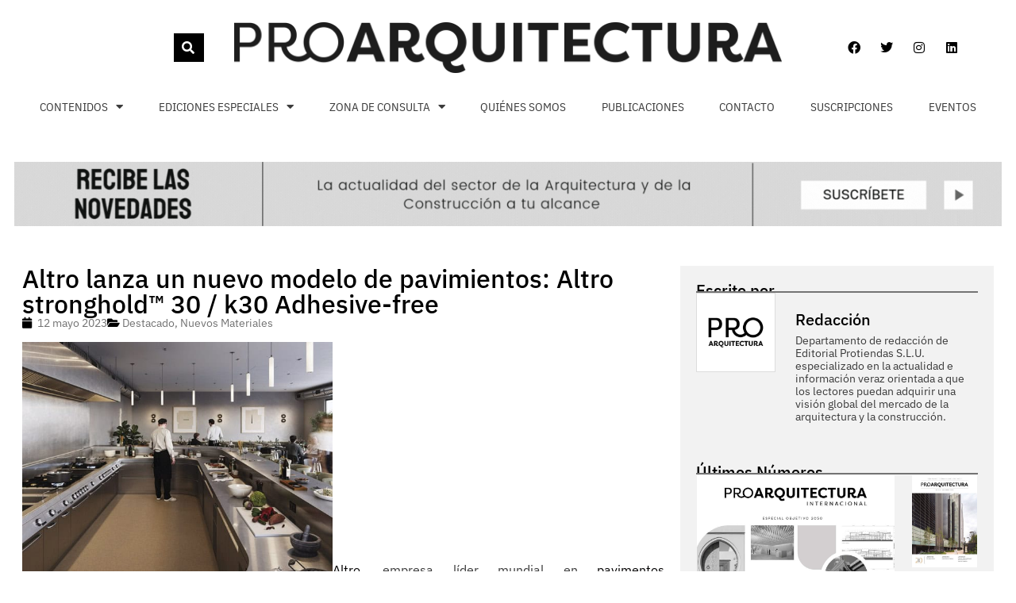

--- FILE ---
content_type: text/html; charset=UTF-8
request_url: https://www.proarquitectura.es/altro-lanza-un-nuevo-modelo-de-pavimientos-altro-stronghold-30-k30-adhesive-free/
body_size: 35264
content:
<!DOCTYPE html>
<html lang="es">
<head>
	<meta charset="UTF-8">
	
<!-- Author Meta Tags by Molongui Authorship, visit: https://wordpress.org/plugins/molongui-authorship/ -->
<meta name="author" content="Redacción">
<!-- /Molongui Authorship -->

<meta name='robots' content='index, follow, max-image-preview:large, max-snippet:-1, max-video-preview:-1' />
	<style>img:is([sizes="auto" i], [sizes^="auto," i]) { contain-intrinsic-size: 3000px 1500px }</style>
	
<!-- Google Tag Manager for WordPress by gtm4wp.com -->
<script data-cfasync="false" data-pagespeed-no-defer>
	var gtm4wp_datalayer_name = "dataLayer";
	var dataLayer = dataLayer || [];
</script>
<!-- End Google Tag Manager for WordPress by gtm4wp.com --><meta name="viewport" content="width=device-width, initial-scale=1">
	<!-- This site is optimized with the Yoast SEO plugin v26.4 - https://yoast.com/wordpress/plugins/seo/ -->
	<title>Altro lanza un nuevo modelo de pavimientos: Altro stronghold&#x2122; 30 / k30 Adhesive-free</title>
	<meta name="description" content="Altro, empresa líder mundial en pavimentos antideslizantes para cocinas industriales, tanto en España como a nivel internacional, ha lanzado el nuevo Altro StrongholdTM 30 / K30 adhesive-free. Rediseñado sobre la base del conocido Altro StrongholdTM 30 / K30, es capaz de reducir la probabilidad de caída a una entre un millón pero con unas claras ventajas añadidas. Su fácil instalación reduce el tiempo de instalación haciendo que las cocinas puedan retomar la actividad en un tiempo muy reducido. Y, por si fuera poco es un pavimento con bajas emisiones de carbono, ya que más del 95% del suelo instalado se puede reciclar o reutilizar después de su uso." />
	<link rel="canonical" href="https://www.proarquitectura.es/altro-lanza-un-nuevo-modelo-de-pavimientos-altro-stronghold-30-k30-adhesive-free/" />
	<meta property="og:locale" content="es_ES" />
	<meta property="og:type" content="article" />
	<meta property="og:title" content="Altro lanza un nuevo modelo de pavimientos: Altro stronghold&#x2122; 30 / k30 Adhesive-free" />
	<meta property="og:description" content="Altro, empresa líder mundial en pavimentos antideslizantes para cocinas industriales, tanto en España como a nivel internacional, ha lanzado el nuevo Altro StrongholdTM 30 / K30 adhesive-free. Rediseñado sobre la base del conocido Altro StrongholdTM 30 / K30, es capaz de reducir la probabilidad de caída a una entre un millón pero con unas claras ventajas añadidas. Su fácil instalación reduce el tiempo de instalación haciendo que las cocinas puedan retomar la actividad en un tiempo muy reducido. Y, por si fuera poco es un pavimento con bajas emisiones de carbono, ya que más del 95% del suelo instalado se puede reciclar o reutilizar después de su uso." />
	<meta property="og:url" content="https://www.proarquitectura.es/altro-lanza-un-nuevo-modelo-de-pavimientos-altro-stronghold-30-k30-adhesive-free/" />
	<meta property="og:site_name" content="Proarquitectura" />
	<meta property="article:publisher" content="https://www.facebook.com/promateriales/" />
	<meta property="article:published_time" content="2023-05-12T07:32:23+00:00" />
	<meta property="og:image" content="https://www.proarquitectura.es/wp-content/uploads/2023/05/22Hospitality_open_kitchen_Stronghold_AF_Clam_wall_designs_cool_mineral.jpg" />
	<meta property="og:image:width" content="600" />
	<meta property="og:image:height" content="450" />
	<meta property="og:image:type" content="image/jpeg" />
	<meta name="author" content="Redacción" />
	<meta name="twitter:card" content="summary_large_image" />
	<meta name="twitter:creator" content="@arquitectura_pm" />
	<meta name="twitter:site" content="@arquitectura_pm" />
	<meta name="twitter:label1" content="Escrito por" />
	<meta name="twitter:data1" content="Redacción" />
	<meta name="twitter:label2" content="Tiempo de lectura" />
	<meta name="twitter:data2" content="4 minutos" />
	<script type="application/ld+json" class="yoast-schema-graph">{"@context":"https://schema.org","@graph":[{"@type":"Article","@id":"https://www.proarquitectura.es/altro-lanza-un-nuevo-modelo-de-pavimientos-altro-stronghold-30-k30-adhesive-free/#article","isPartOf":{"@id":"https://www.proarquitectura.es/altro-lanza-un-nuevo-modelo-de-pavimientos-altro-stronghold-30-k30-adhesive-free/"},"author":{"name":"Redacción","@id":"https://www.proarquitectura.es/#/schema/person/62871ca35204654667c79d8889b05eb8"},"headline":"Altro lanza un nuevo modelo de pavimientos: Altro stronghold&#x2122; 30 / k30 Adhesive-free","datePublished":"2023-05-12T07:32:23+00:00","mainEntityOfPage":{"@id":"https://www.proarquitectura.es/altro-lanza-un-nuevo-modelo-de-pavimientos-altro-stronghold-30-k30-adhesive-free/"},"wordCount":711,"publisher":{"@id":"https://www.proarquitectura.es/#organization"},"image":{"@id":"https://www.proarquitectura.es/altro-lanza-un-nuevo-modelo-de-pavimientos-altro-stronghold-30-k30-adhesive-free/#primaryimage"},"thumbnailUrl":"https://www.proarquitectura.es/wp-content/uploads/2023/05/22Hospitality_open_kitchen_Stronghold_AF_Clam_wall_designs_cool_mineral.jpg","articleSection":["Destacado","Nuevos Materiales"],"inLanguage":"es"},{"@type":"WebPage","@id":"https://www.proarquitectura.es/altro-lanza-un-nuevo-modelo-de-pavimientos-altro-stronghold-30-k30-adhesive-free/","url":"https://www.proarquitectura.es/altro-lanza-un-nuevo-modelo-de-pavimientos-altro-stronghold-30-k30-adhesive-free/","name":"Altro lanza un nuevo modelo de pavimientos: Altro stronghold&#x2122; 30 / k30 Adhesive-free","isPartOf":{"@id":"https://www.proarquitectura.es/#website"},"primaryImageOfPage":{"@id":"https://www.proarquitectura.es/altro-lanza-un-nuevo-modelo-de-pavimientos-altro-stronghold-30-k30-adhesive-free/#primaryimage"},"image":{"@id":"https://www.proarquitectura.es/altro-lanza-un-nuevo-modelo-de-pavimientos-altro-stronghold-30-k30-adhesive-free/#primaryimage"},"thumbnailUrl":"https://www.proarquitectura.es/wp-content/uploads/2023/05/22Hospitality_open_kitchen_Stronghold_AF_Clam_wall_designs_cool_mineral.jpg","datePublished":"2023-05-12T07:32:23+00:00","description":"Altro, empresa líder mundial en pavimentos antideslizantes para cocinas industriales, tanto en España como a nivel internacional, ha lanzado el nuevo Altro StrongholdTM 30 / K30 adhesive-free. Rediseñado sobre la base del conocido Altro StrongholdTM 30 / K30, es capaz de reducir la probabilidad de caída a una entre un millón pero con unas claras ventajas añadidas. Su fácil instalación reduce el tiempo de instalación haciendo que las cocinas puedan retomar la actividad en un tiempo muy reducido. Y, por si fuera poco es un pavimento con bajas emisiones de carbono, ya que más del 95% del suelo instalado se puede reciclar o reutilizar después de su uso.","breadcrumb":{"@id":"https://www.proarquitectura.es/altro-lanza-un-nuevo-modelo-de-pavimientos-altro-stronghold-30-k30-adhesive-free/#breadcrumb"},"inLanguage":"es","potentialAction":[{"@type":"ReadAction","target":["https://www.proarquitectura.es/altro-lanza-un-nuevo-modelo-de-pavimientos-altro-stronghold-30-k30-adhesive-free/"]}]},{"@type":"ImageObject","inLanguage":"es","@id":"https://www.proarquitectura.es/altro-lanza-un-nuevo-modelo-de-pavimientos-altro-stronghold-30-k30-adhesive-free/#primaryimage","url":"https://www.proarquitectura.es/wp-content/uploads/2023/05/22Hospitality_open_kitchen_Stronghold_AF_Clam_wall_designs_cool_mineral.jpg","contentUrl":"https://www.proarquitectura.es/wp-content/uploads/2023/05/22Hospitality_open_kitchen_Stronghold_AF_Clam_wall_designs_cool_mineral.jpg","width":600,"height":450},{"@type":"BreadcrumbList","@id":"https://www.proarquitectura.es/altro-lanza-un-nuevo-modelo-de-pavimientos-altro-stronghold-30-k30-adhesive-free/#breadcrumb","itemListElement":[{"@type":"ListItem","position":1,"name":"Portada","item":"https://www.proarquitectura.es/"},{"@type":"ListItem","position":2,"name":"Altro lanza un nuevo modelo de pavimientos: Altro stronghold&#x2122; 30 / k30 Adhesive-free"}]},{"@type":"WebSite","@id":"https://www.proarquitectura.es/#website","url":"https://www.proarquitectura.es/","name":"Proarquitectura","description":"Revista de Arquitectura","publisher":{"@id":"https://www.proarquitectura.es/#organization"},"potentialAction":[{"@type":"SearchAction","target":{"@type":"EntryPoint","urlTemplate":"https://www.proarquitectura.es/?s={search_term_string}"},"query-input":{"@type":"PropertyValueSpecification","valueRequired":true,"valueName":"search_term_string"}}],"inLanguage":"es"},{"@type":"Organization","@id":"https://www.proarquitectura.es/#organization","name":"Editorial Protiendas, S.L","url":"https://www.proarquitectura.es/","logo":{"@type":"ImageObject","inLanguage":"es","@id":"https://www.proarquitectura.es/#/schema/logo/image/","url":"https://www.proarquitectura.es/wp-content/uploads/2017/02/logo_dark_sticky_promateriales.png","contentUrl":"https://www.proarquitectura.es/wp-content/uploads/2017/02/logo_dark_sticky_promateriales.png","width":500,"height":112,"caption":"Editorial Protiendas, S.L"},"image":{"@id":"https://www.proarquitectura.es/#/schema/logo/image/"},"sameAs":["https://www.facebook.com/promateriales/","https://x.com/arquitectura_pm","https://www.linkedin.com/company/editorial-protiendas-s-l-?trk=top_nav_home"]},{"@type":"Person","@id":"https://www.proarquitectura.es/#/schema/person/62871ca35204654667c79d8889b05eb8","name":"Redacción","image":{"@type":"ImageObject","inLanguage":"es","@id":"https://www.proarquitectura.es/#/schema/person/image/","url":"https://www.proarquitectura.es/wp-content/uploads/2025/01/rrss_proarquitectura_positivo.jpg","contentUrl":"https://www.proarquitectura.es/wp-content/uploads/2025/01/rrss_proarquitectura_positivo.jpg","caption":"Redacción"},"description":"Departamento de redacción de Editorial Protiendas S.L.U. especializado en la actualidad e información veraz orientada a que los lectores puedan adquirir una visión global del mercado de la arquitectura y la construcción.","url":"https://www.proarquitectura.es/author/promateriales/"}]}</script>
	<!-- / Yoast SEO plugin. -->


<link rel="alternate" type="application/rss+xml" title="Proarquitectura &raquo; Feed" href="https://www.proarquitectura.es/feed/" />
<link rel="alternate" type="application/rss+xml" title="Proarquitectura &raquo; Feed de los comentarios" href="https://www.proarquitectura.es/comments/feed/" />
<script>
window._wpemojiSettings = {"baseUrl":"https:\/\/s.w.org\/images\/core\/emoji\/16.0.1\/72x72\/","ext":".png","svgUrl":"https:\/\/s.w.org\/images\/core\/emoji\/16.0.1\/svg\/","svgExt":".svg","source":{"concatemoji":"https:\/\/www.proarquitectura.es\/wp-includes\/js\/wp-emoji-release.min.js?ver=6.8.3"}};
/*! This file is auto-generated */
!function(s,n){var o,i,e;function c(e){try{var t={supportTests:e,timestamp:(new Date).valueOf()};sessionStorage.setItem(o,JSON.stringify(t))}catch(e){}}function p(e,t,n){e.clearRect(0,0,e.canvas.width,e.canvas.height),e.fillText(t,0,0);var t=new Uint32Array(e.getImageData(0,0,e.canvas.width,e.canvas.height).data),a=(e.clearRect(0,0,e.canvas.width,e.canvas.height),e.fillText(n,0,0),new Uint32Array(e.getImageData(0,0,e.canvas.width,e.canvas.height).data));return t.every(function(e,t){return e===a[t]})}function u(e,t){e.clearRect(0,0,e.canvas.width,e.canvas.height),e.fillText(t,0,0);for(var n=e.getImageData(16,16,1,1),a=0;a<n.data.length;a++)if(0!==n.data[a])return!1;return!0}function f(e,t,n,a){switch(t){case"flag":return n(e,"\ud83c\udff3\ufe0f\u200d\u26a7\ufe0f","\ud83c\udff3\ufe0f\u200b\u26a7\ufe0f")?!1:!n(e,"\ud83c\udde8\ud83c\uddf6","\ud83c\udde8\u200b\ud83c\uddf6")&&!n(e,"\ud83c\udff4\udb40\udc67\udb40\udc62\udb40\udc65\udb40\udc6e\udb40\udc67\udb40\udc7f","\ud83c\udff4\u200b\udb40\udc67\u200b\udb40\udc62\u200b\udb40\udc65\u200b\udb40\udc6e\u200b\udb40\udc67\u200b\udb40\udc7f");case"emoji":return!a(e,"\ud83e\udedf")}return!1}function g(e,t,n,a){var r="undefined"!=typeof WorkerGlobalScope&&self instanceof WorkerGlobalScope?new OffscreenCanvas(300,150):s.createElement("canvas"),o=r.getContext("2d",{willReadFrequently:!0}),i=(o.textBaseline="top",o.font="600 32px Arial",{});return e.forEach(function(e){i[e]=t(o,e,n,a)}),i}function t(e){var t=s.createElement("script");t.src=e,t.defer=!0,s.head.appendChild(t)}"undefined"!=typeof Promise&&(o="wpEmojiSettingsSupports",i=["flag","emoji"],n.supports={everything:!0,everythingExceptFlag:!0},e=new Promise(function(e){s.addEventListener("DOMContentLoaded",e,{once:!0})}),new Promise(function(t){var n=function(){try{var e=JSON.parse(sessionStorage.getItem(o));if("object"==typeof e&&"number"==typeof e.timestamp&&(new Date).valueOf()<e.timestamp+604800&&"object"==typeof e.supportTests)return e.supportTests}catch(e){}return null}();if(!n){if("undefined"!=typeof Worker&&"undefined"!=typeof OffscreenCanvas&&"undefined"!=typeof URL&&URL.createObjectURL&&"undefined"!=typeof Blob)try{var e="postMessage("+g.toString()+"("+[JSON.stringify(i),f.toString(),p.toString(),u.toString()].join(",")+"));",a=new Blob([e],{type:"text/javascript"}),r=new Worker(URL.createObjectURL(a),{name:"wpTestEmojiSupports"});return void(r.onmessage=function(e){c(n=e.data),r.terminate(),t(n)})}catch(e){}c(n=g(i,f,p,u))}t(n)}).then(function(e){for(var t in e)n.supports[t]=e[t],n.supports.everything=n.supports.everything&&n.supports[t],"flag"!==t&&(n.supports.everythingExceptFlag=n.supports.everythingExceptFlag&&n.supports[t]);n.supports.everythingExceptFlag=n.supports.everythingExceptFlag&&!n.supports.flag,n.DOMReady=!1,n.readyCallback=function(){n.DOMReady=!0}}).then(function(){return e}).then(function(){var e;n.supports.everything||(n.readyCallback(),(e=n.source||{}).concatemoji?t(e.concatemoji):e.wpemoji&&e.twemoji&&(t(e.twemoji),t(e.wpemoji)))}))}((window,document),window._wpemojiSettings);
</script>
<!-- www.proarquitectura.es is managing ads with Advanced Ads 2.0.14 – https://wpadvancedads.com/ --><script id="proma-ready">
			window.advanced_ads_ready=function(e,a){a=a||"complete";var d=function(e){return"interactive"===a?"loading"!==e:"complete"===e};d(document.readyState)?e():document.addEventListener("readystatechange",(function(a){d(a.target.readyState)&&e()}),{once:"interactive"===a})},window.advanced_ads_ready_queue=window.advanced_ads_ready_queue||[];		</script>
		
<style id='wp-emoji-styles-inline-css'>

	img.wp-smiley, img.emoji {
		display: inline !important;
		border: none !important;
		box-shadow: none !important;
		height: 1em !important;
		width: 1em !important;
		margin: 0 0.07em !important;
		vertical-align: -0.1em !important;
		background: none !important;
		padding: 0 !important;
	}
</style>
<link rel='stylesheet' id='wp-block-library-css' href='https://www.proarquitectura.es/wp-includes/css/dist/block-library/style.min.css?ver=6.8.3' media='all' />
<style id='classic-theme-styles-inline-css'>
/*! This file is auto-generated */
.wp-block-button__link{color:#fff;background-color:#32373c;border-radius:9999px;box-shadow:none;text-decoration:none;padding:calc(.667em + 2px) calc(1.333em + 2px);font-size:1.125em}.wp-block-file__button{background:#32373c;color:#fff;text-decoration:none}
</style>
<style id='global-styles-inline-css'>
:root{--wp--preset--aspect-ratio--square: 1;--wp--preset--aspect-ratio--4-3: 4/3;--wp--preset--aspect-ratio--3-4: 3/4;--wp--preset--aspect-ratio--3-2: 3/2;--wp--preset--aspect-ratio--2-3: 2/3;--wp--preset--aspect-ratio--16-9: 16/9;--wp--preset--aspect-ratio--9-16: 9/16;--wp--preset--color--black: #000000;--wp--preset--color--cyan-bluish-gray: #abb8c3;--wp--preset--color--white: #ffffff;--wp--preset--color--pale-pink: #f78da7;--wp--preset--color--vivid-red: #cf2e2e;--wp--preset--color--luminous-vivid-orange: #ff6900;--wp--preset--color--luminous-vivid-amber: #fcb900;--wp--preset--color--light-green-cyan: #7bdcb5;--wp--preset--color--vivid-green-cyan: #00d084;--wp--preset--color--pale-cyan-blue: #8ed1fc;--wp--preset--color--vivid-cyan-blue: #0693e3;--wp--preset--color--vivid-purple: #9b51e0;--wp--preset--color--contrast: var(--contrast);--wp--preset--color--contrast-2: var(--contrast-2);--wp--preset--color--contrast-3: var(--contrast-3);--wp--preset--color--base: var(--base);--wp--preset--color--base-2: var(--base-2);--wp--preset--color--base-3: var(--base-3);--wp--preset--color--accent: var(--accent);--wp--preset--gradient--vivid-cyan-blue-to-vivid-purple: linear-gradient(135deg,rgba(6,147,227,1) 0%,rgb(155,81,224) 100%);--wp--preset--gradient--light-green-cyan-to-vivid-green-cyan: linear-gradient(135deg,rgb(122,220,180) 0%,rgb(0,208,130) 100%);--wp--preset--gradient--luminous-vivid-amber-to-luminous-vivid-orange: linear-gradient(135deg,rgba(252,185,0,1) 0%,rgba(255,105,0,1) 100%);--wp--preset--gradient--luminous-vivid-orange-to-vivid-red: linear-gradient(135deg,rgba(255,105,0,1) 0%,rgb(207,46,46) 100%);--wp--preset--gradient--very-light-gray-to-cyan-bluish-gray: linear-gradient(135deg,rgb(238,238,238) 0%,rgb(169,184,195) 100%);--wp--preset--gradient--cool-to-warm-spectrum: linear-gradient(135deg,rgb(74,234,220) 0%,rgb(151,120,209) 20%,rgb(207,42,186) 40%,rgb(238,44,130) 60%,rgb(251,105,98) 80%,rgb(254,248,76) 100%);--wp--preset--gradient--blush-light-purple: linear-gradient(135deg,rgb(255,206,236) 0%,rgb(152,150,240) 100%);--wp--preset--gradient--blush-bordeaux: linear-gradient(135deg,rgb(254,205,165) 0%,rgb(254,45,45) 50%,rgb(107,0,62) 100%);--wp--preset--gradient--luminous-dusk: linear-gradient(135deg,rgb(255,203,112) 0%,rgb(199,81,192) 50%,rgb(65,88,208) 100%);--wp--preset--gradient--pale-ocean: linear-gradient(135deg,rgb(255,245,203) 0%,rgb(182,227,212) 50%,rgb(51,167,181) 100%);--wp--preset--gradient--electric-grass: linear-gradient(135deg,rgb(202,248,128) 0%,rgb(113,206,126) 100%);--wp--preset--gradient--midnight: linear-gradient(135deg,rgb(2,3,129) 0%,rgb(40,116,252) 100%);--wp--preset--font-size--small: 13px;--wp--preset--font-size--medium: 20px;--wp--preset--font-size--large: 36px;--wp--preset--font-size--x-large: 42px;--wp--preset--spacing--20: 0.44rem;--wp--preset--spacing--30: 0.67rem;--wp--preset--spacing--40: 1rem;--wp--preset--spacing--50: 1.5rem;--wp--preset--spacing--60: 2.25rem;--wp--preset--spacing--70: 3.38rem;--wp--preset--spacing--80: 5.06rem;--wp--preset--shadow--natural: 6px 6px 9px rgba(0, 0, 0, 0.2);--wp--preset--shadow--deep: 12px 12px 50px rgba(0, 0, 0, 0.4);--wp--preset--shadow--sharp: 6px 6px 0px rgba(0, 0, 0, 0.2);--wp--preset--shadow--outlined: 6px 6px 0px -3px rgba(255, 255, 255, 1), 6px 6px rgba(0, 0, 0, 1);--wp--preset--shadow--crisp: 6px 6px 0px rgba(0, 0, 0, 1);}:where(.is-layout-flex){gap: 0.5em;}:where(.is-layout-grid){gap: 0.5em;}body .is-layout-flex{display: flex;}.is-layout-flex{flex-wrap: wrap;align-items: center;}.is-layout-flex > :is(*, div){margin: 0;}body .is-layout-grid{display: grid;}.is-layout-grid > :is(*, div){margin: 0;}:where(.wp-block-columns.is-layout-flex){gap: 2em;}:where(.wp-block-columns.is-layout-grid){gap: 2em;}:where(.wp-block-post-template.is-layout-flex){gap: 1.25em;}:where(.wp-block-post-template.is-layout-grid){gap: 1.25em;}.has-black-color{color: var(--wp--preset--color--black) !important;}.has-cyan-bluish-gray-color{color: var(--wp--preset--color--cyan-bluish-gray) !important;}.has-white-color{color: var(--wp--preset--color--white) !important;}.has-pale-pink-color{color: var(--wp--preset--color--pale-pink) !important;}.has-vivid-red-color{color: var(--wp--preset--color--vivid-red) !important;}.has-luminous-vivid-orange-color{color: var(--wp--preset--color--luminous-vivid-orange) !important;}.has-luminous-vivid-amber-color{color: var(--wp--preset--color--luminous-vivid-amber) !important;}.has-light-green-cyan-color{color: var(--wp--preset--color--light-green-cyan) !important;}.has-vivid-green-cyan-color{color: var(--wp--preset--color--vivid-green-cyan) !important;}.has-pale-cyan-blue-color{color: var(--wp--preset--color--pale-cyan-blue) !important;}.has-vivid-cyan-blue-color{color: var(--wp--preset--color--vivid-cyan-blue) !important;}.has-vivid-purple-color{color: var(--wp--preset--color--vivid-purple) !important;}.has-black-background-color{background-color: var(--wp--preset--color--black) !important;}.has-cyan-bluish-gray-background-color{background-color: var(--wp--preset--color--cyan-bluish-gray) !important;}.has-white-background-color{background-color: var(--wp--preset--color--white) !important;}.has-pale-pink-background-color{background-color: var(--wp--preset--color--pale-pink) !important;}.has-vivid-red-background-color{background-color: var(--wp--preset--color--vivid-red) !important;}.has-luminous-vivid-orange-background-color{background-color: var(--wp--preset--color--luminous-vivid-orange) !important;}.has-luminous-vivid-amber-background-color{background-color: var(--wp--preset--color--luminous-vivid-amber) !important;}.has-light-green-cyan-background-color{background-color: var(--wp--preset--color--light-green-cyan) !important;}.has-vivid-green-cyan-background-color{background-color: var(--wp--preset--color--vivid-green-cyan) !important;}.has-pale-cyan-blue-background-color{background-color: var(--wp--preset--color--pale-cyan-blue) !important;}.has-vivid-cyan-blue-background-color{background-color: var(--wp--preset--color--vivid-cyan-blue) !important;}.has-vivid-purple-background-color{background-color: var(--wp--preset--color--vivid-purple) !important;}.has-black-border-color{border-color: var(--wp--preset--color--black) !important;}.has-cyan-bluish-gray-border-color{border-color: var(--wp--preset--color--cyan-bluish-gray) !important;}.has-white-border-color{border-color: var(--wp--preset--color--white) !important;}.has-pale-pink-border-color{border-color: var(--wp--preset--color--pale-pink) !important;}.has-vivid-red-border-color{border-color: var(--wp--preset--color--vivid-red) !important;}.has-luminous-vivid-orange-border-color{border-color: var(--wp--preset--color--luminous-vivid-orange) !important;}.has-luminous-vivid-amber-border-color{border-color: var(--wp--preset--color--luminous-vivid-amber) !important;}.has-light-green-cyan-border-color{border-color: var(--wp--preset--color--light-green-cyan) !important;}.has-vivid-green-cyan-border-color{border-color: var(--wp--preset--color--vivid-green-cyan) !important;}.has-pale-cyan-blue-border-color{border-color: var(--wp--preset--color--pale-cyan-blue) !important;}.has-vivid-cyan-blue-border-color{border-color: var(--wp--preset--color--vivid-cyan-blue) !important;}.has-vivid-purple-border-color{border-color: var(--wp--preset--color--vivid-purple) !important;}.has-vivid-cyan-blue-to-vivid-purple-gradient-background{background: var(--wp--preset--gradient--vivid-cyan-blue-to-vivid-purple) !important;}.has-light-green-cyan-to-vivid-green-cyan-gradient-background{background: var(--wp--preset--gradient--light-green-cyan-to-vivid-green-cyan) !important;}.has-luminous-vivid-amber-to-luminous-vivid-orange-gradient-background{background: var(--wp--preset--gradient--luminous-vivid-amber-to-luminous-vivid-orange) !important;}.has-luminous-vivid-orange-to-vivid-red-gradient-background{background: var(--wp--preset--gradient--luminous-vivid-orange-to-vivid-red) !important;}.has-very-light-gray-to-cyan-bluish-gray-gradient-background{background: var(--wp--preset--gradient--very-light-gray-to-cyan-bluish-gray) !important;}.has-cool-to-warm-spectrum-gradient-background{background: var(--wp--preset--gradient--cool-to-warm-spectrum) !important;}.has-blush-light-purple-gradient-background{background: var(--wp--preset--gradient--blush-light-purple) !important;}.has-blush-bordeaux-gradient-background{background: var(--wp--preset--gradient--blush-bordeaux) !important;}.has-luminous-dusk-gradient-background{background: var(--wp--preset--gradient--luminous-dusk) !important;}.has-pale-ocean-gradient-background{background: var(--wp--preset--gradient--pale-ocean) !important;}.has-electric-grass-gradient-background{background: var(--wp--preset--gradient--electric-grass) !important;}.has-midnight-gradient-background{background: var(--wp--preset--gradient--midnight) !important;}.has-small-font-size{font-size: var(--wp--preset--font-size--small) !important;}.has-medium-font-size{font-size: var(--wp--preset--font-size--medium) !important;}.has-large-font-size{font-size: var(--wp--preset--font-size--large) !important;}.has-x-large-font-size{font-size: var(--wp--preset--font-size--x-large) !important;}
:where(.wp-block-post-template.is-layout-flex){gap: 1.25em;}:where(.wp-block-post-template.is-layout-grid){gap: 1.25em;}
:where(.wp-block-columns.is-layout-flex){gap: 2em;}:where(.wp-block-columns.is-layout-grid){gap: 2em;}
:root :where(.wp-block-pullquote){font-size: 1.5em;line-height: 1.6;}
</style>
<link rel='stylesheet' id='contact-form-7-bootstrap-style-css' href='https://www.proarquitectura.es/wp-content/plugins/bootstrap-for-contact-form-7/assets/dist/css/style.min.css?ver=6.8.3' media='all' />
<link rel='stylesheet' id='ez-toc-css' href='https://www.proarquitectura.es/wp-content/plugins/easy-table-of-contents/assets/css/screen.min.css?ver=2.0.77' media='all' />
<style id='ez-toc-inline-css'>
div#ez-toc-container .ez-toc-title {font-size: 120%;}div#ez-toc-container .ez-toc-title {font-weight: 500;}div#ez-toc-container ul li , div#ez-toc-container ul li a {font-size: 95%;}div#ez-toc-container ul li , div#ez-toc-container ul li a {font-weight: 500;}div#ez-toc-container nav ul ul li {font-size: 90%;}.ez-toc-box-title {font-weight: bold; margin-bottom: 10px; text-align: center; text-transform: uppercase; letter-spacing: 1px; color: #666; padding-bottom: 5px;position:absolute;top:-4%;left:5%;background-color: inherit;transition: top 0.3s ease;}.ez-toc-box-title.toc-closed {top:-25%;}
.ez-toc-container-direction {direction: ltr;}.ez-toc-counter ul{counter-reset: item ;}.ez-toc-counter nav ul li a::before {content: counters(item, '.', decimal) '. ';display: inline-block;counter-increment: item;flex-grow: 0;flex-shrink: 0;margin-right: .2em; float: left; }.ez-toc-widget-direction {direction: ltr;}.ez-toc-widget-container ul{counter-reset: item ;}.ez-toc-widget-container nav ul li a::before {content: counters(item, '.', decimal) '. ';display: inline-block;counter-increment: item;flex-grow: 0;flex-shrink: 0;margin-right: .2em; float: left; }
</style>
<link rel='stylesheet' id='generate-widget-areas-css' href='https://www.proarquitectura.es/wp-content/themes/generatepress/assets/css/components/widget-areas.min.css?ver=3.6.0' media='all' />
<link rel='stylesheet' id='generate-style-css' href='https://www.proarquitectura.es/wp-content/themes/generatepress/assets/css/main.min.css?ver=3.6.0' media='all' />
<style id='generate-style-inline-css'>
body{background-color:var(--base-3);color:var(--contrast);}a{color:var(--accent);}a{text-decoration:underline;}.entry-title a, .site-branding a, a.button, .wp-block-button__link, .main-navigation a{text-decoration:none;}a:hover, a:focus, a:active{color:var(--contrast);}.grid-container{max-width:1380px;}.wp-block-group__inner-container{max-width:1380px;margin-left:auto;margin-right:auto;}:root{--contrast:#222222;--contrast-2:#575760;--contrast-3:#b2b2be;--base:#f0f0f0;--base-2:#f7f8f9;--base-3:#ffffff;--accent:#727272;}:root .has-contrast-color{color:var(--contrast);}:root .has-contrast-background-color{background-color:var(--contrast);}:root .has-contrast-2-color{color:var(--contrast-2);}:root .has-contrast-2-background-color{background-color:var(--contrast-2);}:root .has-contrast-3-color{color:var(--contrast-3);}:root .has-contrast-3-background-color{background-color:var(--contrast-3);}:root .has-base-color{color:var(--base);}:root .has-base-background-color{background-color:var(--base);}:root .has-base-2-color{color:var(--base-2);}:root .has-base-2-background-color{background-color:var(--base-2);}:root .has-base-3-color{color:var(--base-3);}:root .has-base-3-background-color{background-color:var(--base-3);}:root .has-accent-color{color:var(--accent);}:root .has-accent-background-color{background-color:var(--accent);}.top-bar{background-color:#636363;color:#ffffff;}.top-bar a{color:#ffffff;}.top-bar a:hover{color:#303030;}.site-header{background-color:var(--base-3);}.main-title a,.main-title a:hover{color:var(--contrast);}.site-description{color:var(--contrast-2);}.mobile-menu-control-wrapper .menu-toggle,.mobile-menu-control-wrapper .menu-toggle:hover,.mobile-menu-control-wrapper .menu-toggle:focus,.has-inline-mobile-toggle #site-navigation.toggled{background-color:rgba(0, 0, 0, 0.02);}.main-navigation,.main-navigation ul ul{background-color:var(--base-3);}.main-navigation .main-nav ul li a, .main-navigation .menu-toggle, .main-navigation .menu-bar-items{color:var(--contrast);}.main-navigation .main-nav ul li:not([class*="current-menu-"]):hover > a, .main-navigation .main-nav ul li:not([class*="current-menu-"]):focus > a, .main-navigation .main-nav ul li.sfHover:not([class*="current-menu-"]) > a, .main-navigation .menu-bar-item:hover > a, .main-navigation .menu-bar-item.sfHover > a{color:var(--accent);}button.menu-toggle:hover,button.menu-toggle:focus{color:var(--contrast);}.main-navigation .main-nav ul li[class*="current-menu-"] > a{color:var(--accent);}.navigation-search input[type="search"],.navigation-search input[type="search"]:active, .navigation-search input[type="search"]:focus, .main-navigation .main-nav ul li.search-item.active > a, .main-navigation .menu-bar-items .search-item.active > a{color:var(--accent);}.main-navigation ul ul{background-color:var(--base);}.separate-containers .inside-article, .separate-containers .comments-area, .separate-containers .page-header, .one-container .container, .separate-containers .paging-navigation, .inside-page-header{background-color:var(--base-3);}.entry-title a{color:var(--contrast);}.entry-title a:hover{color:var(--contrast-2);}.entry-meta{color:var(--contrast-2);}.sidebar .widget{background-color:var(--base-3);}.footer-widgets{background-color:var(--base-3);}.site-info{background-color:var(--base-3);}input[type="text"],input[type="email"],input[type="url"],input[type="password"],input[type="search"],input[type="tel"],input[type="number"],textarea,select{color:var(--contrast);background-color:var(--base-2);border-color:var(--base);}input[type="text"]:focus,input[type="email"]:focus,input[type="url"]:focus,input[type="password"]:focus,input[type="search"]:focus,input[type="tel"]:focus,input[type="number"]:focus,textarea:focus,select:focus{color:var(--contrast);background-color:var(--base-2);border-color:var(--contrast-3);}button,html input[type="button"],input[type="reset"],input[type="submit"],a.button,a.wp-block-button__link:not(.has-background){color:#ffffff;background-color:#55555e;}button:hover,html input[type="button"]:hover,input[type="reset"]:hover,input[type="submit"]:hover,a.button:hover,button:focus,html input[type="button"]:focus,input[type="reset"]:focus,input[type="submit"]:focus,a.button:focus,a.wp-block-button__link:not(.has-background):active,a.wp-block-button__link:not(.has-background):focus,a.wp-block-button__link:not(.has-background):hover{color:#ffffff;background-color:#3f4047;}a.generate-back-to-top{background-color:rgba( 0,0,0,0.4 );color:#ffffff;}a.generate-back-to-top:hover,a.generate-back-to-top:focus{background-color:rgba( 0,0,0,0.6 );color:#ffffff;}:root{--gp-search-modal-bg-color:var(--base-3);--gp-search-modal-text-color:var(--contrast);--gp-search-modal-overlay-bg-color:rgba(0,0,0,0.2);}@media (max-width:768px){.main-navigation .menu-bar-item:hover > a, .main-navigation .menu-bar-item.sfHover > a{background:none;color:var(--contrast);}}.nav-below-header .main-navigation .inside-navigation.grid-container, .nav-above-header .main-navigation .inside-navigation.grid-container{padding:0px 20px 0px 20px;}.site-main .wp-block-group__inner-container{padding:40px;}.separate-containers .paging-navigation{padding-top:20px;padding-bottom:20px;}.entry-content .alignwide, body:not(.no-sidebar) .entry-content .alignfull{margin-left:-40px;width:calc(100% + 80px);max-width:calc(100% + 80px);}.rtl .menu-item-has-children .dropdown-menu-toggle{padding-left:20px;}.rtl .main-navigation .main-nav ul li.menu-item-has-children > a{padding-right:20px;}@media (max-width:768px){.separate-containers .inside-article, .separate-containers .comments-area, .separate-containers .page-header, .separate-containers .paging-navigation, .one-container .site-content, .inside-page-header{padding:30px;}.site-main .wp-block-group__inner-container{padding:30px;}.inside-top-bar{padding-right:30px;padding-left:30px;}.inside-header{padding-right:30px;padding-left:30px;}.widget-area .widget{padding-top:30px;padding-right:30px;padding-bottom:30px;padding-left:30px;}.footer-widgets-container{padding-top:30px;padding-right:30px;padding-bottom:30px;padding-left:30px;}.inside-site-info{padding-right:30px;padding-left:30px;}.entry-content .alignwide, body:not(.no-sidebar) .entry-content .alignfull{margin-left:-30px;width:calc(100% + 60px);max-width:calc(100% + 60px);}.one-container .site-main .paging-navigation{margin-bottom:20px;}}/* End cached CSS */.is-right-sidebar{width:30%;}.is-left-sidebar{width:30%;}.site-content .content-area{width:70%;}@media (max-width:768px){.main-navigation .menu-toggle,.sidebar-nav-mobile:not(#sticky-placeholder){display:block;}.main-navigation ul,.gen-sidebar-nav,.main-navigation:not(.slideout-navigation):not(.toggled) .main-nav > ul,.has-inline-mobile-toggle #site-navigation .inside-navigation > *:not(.navigation-search):not(.main-nav){display:none;}.nav-align-right .inside-navigation,.nav-align-center .inside-navigation{justify-content:space-between;}.has-inline-mobile-toggle .mobile-menu-control-wrapper{display:flex;flex-wrap:wrap;}.has-inline-mobile-toggle .inside-header{flex-direction:row;text-align:left;flex-wrap:wrap;}.has-inline-mobile-toggle .header-widget,.has-inline-mobile-toggle #site-navigation{flex-basis:100%;}.nav-float-left .has-inline-mobile-toggle #site-navigation{order:10;}}
.elementor-template-full-width .site-content{display:block;}
</style>
<link rel='stylesheet' id='elementor-frontend-css' href='https://www.proarquitectura.es/wp-content/plugins/elementor/assets/css/frontend.min.css?ver=3.33.2' media='all' />
<link rel='stylesheet' id='widget-search-css' href='https://www.proarquitectura.es/wp-content/plugins/elementor-pro/assets/css/widget-search.min.css?ver=3.33.1' media='all' />
<link rel='stylesheet' id='widget-image-css' href='https://www.proarquitectura.es/wp-content/plugins/elementor/assets/css/widget-image.min.css?ver=3.33.2' media='all' />
<link rel='stylesheet' id='widget-social-icons-css' href='https://www.proarquitectura.es/wp-content/plugins/elementor/assets/css/widget-social-icons.min.css?ver=3.33.2' media='all' />
<link rel='stylesheet' id='e-apple-webkit-css' href='https://www.proarquitectura.es/wp-content/plugins/elementor/assets/css/conditionals/apple-webkit.min.css?ver=3.33.2' media='all' />
<link rel='stylesheet' id='widget-nav-menu-css' href='https://www.proarquitectura.es/wp-content/plugins/elementor-pro/assets/css/widget-nav-menu.min.css?ver=3.33.1' media='all' />
<link rel='stylesheet' id='widget-heading-css' href='https://www.proarquitectura.es/wp-content/plugins/elementor/assets/css/widget-heading.min.css?ver=3.33.2' media='all' />
<link rel='stylesheet' id='widget-posts-css' href='https://www.proarquitectura.es/wp-content/plugins/elementor-pro/assets/css/widget-posts.min.css?ver=3.33.1' media='all' />
<link rel='stylesheet' id='e-motion-fx-css' href='https://www.proarquitectura.es/wp-content/plugins/elementor-pro/assets/css/modules/motion-fx.min.css?ver=3.33.1' media='all' />
<link rel='stylesheet' id='widget-post-info-css' href='https://www.proarquitectura.es/wp-content/plugins/elementor-pro/assets/css/widget-post-info.min.css?ver=3.33.1' media='all' />
<link rel='stylesheet' id='widget-icon-list-css' href='https://www.proarquitectura.es/wp-content/plugins/elementor/assets/css/widget-icon-list.min.css?ver=3.33.2' media='all' />
<link rel='stylesheet' id='elementor-icons-shared-0-css' href='https://www.proarquitectura.es/wp-content/plugins/elementor/assets/lib/font-awesome/css/fontawesome.min.css?ver=5.15.3' media='all' />
<link rel='stylesheet' id='elementor-icons-fa-regular-css' href='https://www.proarquitectura.es/wp-content/plugins/elementor/assets/lib/font-awesome/css/regular.min.css?ver=5.15.3' media='all' />
<link rel='stylesheet' id='elementor-icons-fa-solid-css' href='https://www.proarquitectura.es/wp-content/plugins/elementor/assets/lib/font-awesome/css/solid.min.css?ver=5.15.3' media='all' />
<link rel='stylesheet' id='widget-post-navigation-css' href='https://www.proarquitectura.es/wp-content/plugins/elementor-pro/assets/css/widget-post-navigation.min.css?ver=3.33.1' media='all' />
<link rel='stylesheet' id='widget-divider-css' href='https://www.proarquitectura.es/wp-content/plugins/elementor/assets/css/widget-divider.min.css?ver=3.33.2' media='all' />
<link rel='stylesheet' id='widget-loop-common-css' href='https://www.proarquitectura.es/wp-content/plugins/elementor-pro/assets/css/widget-loop-common.min.css?ver=3.33.1' media='all' />
<link rel='stylesheet' id='widget-loop-grid-css' href='https://www.proarquitectura.es/wp-content/plugins/elementor-pro/assets/css/widget-loop-grid.min.css?ver=3.33.1' media='all' />
<link rel='stylesheet' id='widget-author-box-css' href='https://www.proarquitectura.es/wp-content/plugins/elementor-pro/assets/css/widget-author-box.min.css?ver=3.33.1' media='all' />
<link rel='stylesheet' id='elementor-icons-css' href='https://www.proarquitectura.es/wp-content/plugins/elementor/assets/lib/eicons/css/elementor-icons.min.css?ver=5.44.0' media='all' />
<link rel='stylesheet' id='elementor-post-78581-css' href='https://www.proarquitectura.es/wp-content/uploads/elementor/css/post-78581.css?ver=1767799768' media='all' />
<link rel='stylesheet' id='jet-blog-css' href='https://www.proarquitectura.es/wp-content/plugins/jet-blog/assets/css/jet-blog.css?ver=2.4.7' media='all' />
<link rel='stylesheet' id='elementor-post-115199-css' href='https://www.proarquitectura.es/wp-content/uploads/elementor/css/post-115199.css?ver=1767799768' media='all' />
<link rel='stylesheet' id='elementor-post-115204-css' href='https://www.proarquitectura.es/wp-content/uploads/elementor/css/post-115204.css?ver=1767799768' media='all' />
<link rel='stylesheet' id='elementor-post-115301-css' href='https://www.proarquitectura.es/wp-content/uploads/elementor/css/post-115301.css?ver=1767799768' media='all' />
<link rel='stylesheet' id='heateor_sss_frontend_css-css' href='https://www.proarquitectura.es/wp-content/plugins/sassy-social-share/public/css/sassy-social-share-public.css?ver=3.3.79' media='all' />
<style id='heateor_sss_frontend_css-inline-css'>
.heateor_sss_button_instagram span.heateor_sss_svg,a.heateor_sss_instagram span.heateor_sss_svg{background:radial-gradient(circle at 30% 107%,#fdf497 0,#fdf497 5%,#fd5949 45%,#d6249f 60%,#285aeb 90%)}div.heateor_sss_horizontal_sharing a.heateor_sss_button_instagram span{background:#000000!important;}div.heateor_sss_standard_follow_icons_container a.heateor_sss_button_instagram span{background:#000000}div.heateor_sss_horizontal_sharing a.heateor_sss_button_instagram span:hover{background:#727272!important;}div.heateor_sss_standard_follow_icons_container a.heateor_sss_button_instagram span:hover{background:#727272}.heateor_sss_horizontal_sharing .heateor_sss_svg,.heateor_sss_standard_follow_icons_container .heateor_sss_svg{background-color:#000000!important;background:#000000!important;color:#fff;border-width:0px;border-style:solid;border-color:transparent}.heateor_sss_horizontal_sharing .heateorSssTCBackground{color:#666}.heateor_sss_horizontal_sharing span.heateor_sss_svg:hover,.heateor_sss_standard_follow_icons_container span.heateor_sss_svg:hover{background-color:#727272!important;background:#727272!importantborder-color:transparent;}.heateor_sss_vertical_sharing span.heateor_sss_svg,.heateor_sss_floating_follow_icons_container span.heateor_sss_svg{color:#fff;border-width:0px;border-style:solid;border-color:transparent;}.heateor_sss_vertical_sharing .heateorSssTCBackground{color:#666;}.heateor_sss_vertical_sharing span.heateor_sss_svg:hover,.heateor_sss_floating_follow_icons_container span.heateor_sss_svg:hover{border-color:transparent;}@media screen and (max-width:783px) {.heateor_sss_vertical_sharing{display:none!important}}
</style>
<link rel='stylesheet' id='moove_gdpr_frontend-css' href='https://www.proarquitectura.es/wp-content/plugins/gdpr-cookie-compliance/dist/styles/gdpr-main.css?ver=5.0.9' media='all' />
<style id='moove_gdpr_frontend-inline-css'>
#moove_gdpr_cookie_modal,#moove_gdpr_cookie_info_bar,.gdpr_cookie_settings_shortcode_content{font-family:&#039;Nunito&#039;,sans-serif}#moove_gdpr_save_popup_settings_button{background-color:#373737;color:#fff}#moove_gdpr_save_popup_settings_button:hover{background-color:#000}#moove_gdpr_cookie_info_bar .moove-gdpr-info-bar-container .moove-gdpr-info-bar-content a.mgbutton,#moove_gdpr_cookie_info_bar .moove-gdpr-info-bar-container .moove-gdpr-info-bar-content button.mgbutton{background-color:#0C4DA2}#moove_gdpr_cookie_modal .moove-gdpr-modal-content .moove-gdpr-modal-footer-content .moove-gdpr-button-holder a.mgbutton,#moove_gdpr_cookie_modal .moove-gdpr-modal-content .moove-gdpr-modal-footer-content .moove-gdpr-button-holder button.mgbutton,.gdpr_cookie_settings_shortcode_content .gdpr-shr-button.button-green{background-color:#0C4DA2;border-color:#0C4DA2}#moove_gdpr_cookie_modal .moove-gdpr-modal-content .moove-gdpr-modal-footer-content .moove-gdpr-button-holder a.mgbutton:hover,#moove_gdpr_cookie_modal .moove-gdpr-modal-content .moove-gdpr-modal-footer-content .moove-gdpr-button-holder button.mgbutton:hover,.gdpr_cookie_settings_shortcode_content .gdpr-shr-button.button-green:hover{background-color:#fff;color:#0C4DA2}#moove_gdpr_cookie_modal .moove-gdpr-modal-content .moove-gdpr-modal-close i,#moove_gdpr_cookie_modal .moove-gdpr-modal-content .moove-gdpr-modal-close span.gdpr-icon{background-color:#0C4DA2;border:1px solid #0C4DA2}#moove_gdpr_cookie_info_bar span.moove-gdpr-infobar-allow-all.focus-g,#moove_gdpr_cookie_info_bar span.moove-gdpr-infobar-allow-all:focus,#moove_gdpr_cookie_info_bar button.moove-gdpr-infobar-allow-all.focus-g,#moove_gdpr_cookie_info_bar button.moove-gdpr-infobar-allow-all:focus,#moove_gdpr_cookie_info_bar span.moove-gdpr-infobar-reject-btn.focus-g,#moove_gdpr_cookie_info_bar span.moove-gdpr-infobar-reject-btn:focus,#moove_gdpr_cookie_info_bar button.moove-gdpr-infobar-reject-btn.focus-g,#moove_gdpr_cookie_info_bar button.moove-gdpr-infobar-reject-btn:focus,#moove_gdpr_cookie_info_bar span.change-settings-button.focus-g,#moove_gdpr_cookie_info_bar span.change-settings-button:focus,#moove_gdpr_cookie_info_bar button.change-settings-button.focus-g,#moove_gdpr_cookie_info_bar button.change-settings-button:focus{-webkit-box-shadow:0 0 1px 3px #0C4DA2;-moz-box-shadow:0 0 1px 3px #0C4DA2;box-shadow:0 0 1px 3px #0C4DA2}#moove_gdpr_cookie_modal .moove-gdpr-modal-content .moove-gdpr-modal-close i:hover,#moove_gdpr_cookie_modal .moove-gdpr-modal-content .moove-gdpr-modal-close span.gdpr-icon:hover,#moove_gdpr_cookie_info_bar span[data-href]>u.change-settings-button{color:#0C4DA2}#moove_gdpr_cookie_modal .moove-gdpr-modal-content .moove-gdpr-modal-left-content #moove-gdpr-menu li.menu-item-selected a span.gdpr-icon,#moove_gdpr_cookie_modal .moove-gdpr-modal-content .moove-gdpr-modal-left-content #moove-gdpr-menu li.menu-item-selected button span.gdpr-icon{color:inherit}#moove_gdpr_cookie_modal .moove-gdpr-modal-content .moove-gdpr-modal-left-content #moove-gdpr-menu li a span.gdpr-icon,#moove_gdpr_cookie_modal .moove-gdpr-modal-content .moove-gdpr-modal-left-content #moove-gdpr-menu li button span.gdpr-icon{color:inherit}#moove_gdpr_cookie_modal .gdpr-acc-link{line-height:0;font-size:0;color:transparent;position:absolute}#moove_gdpr_cookie_modal .moove-gdpr-modal-content .moove-gdpr-modal-close:hover i,#moove_gdpr_cookie_modal .moove-gdpr-modal-content .moove-gdpr-modal-left-content #moove-gdpr-menu li a,#moove_gdpr_cookie_modal .moove-gdpr-modal-content .moove-gdpr-modal-left-content #moove-gdpr-menu li button,#moove_gdpr_cookie_modal .moove-gdpr-modal-content .moove-gdpr-modal-left-content #moove-gdpr-menu li button i,#moove_gdpr_cookie_modal .moove-gdpr-modal-content .moove-gdpr-modal-left-content #moove-gdpr-menu li a i,#moove_gdpr_cookie_modal .moove-gdpr-modal-content .moove-gdpr-tab-main .moove-gdpr-tab-main-content a:hover,#moove_gdpr_cookie_info_bar.moove-gdpr-dark-scheme .moove-gdpr-info-bar-container .moove-gdpr-info-bar-content a.mgbutton:hover,#moove_gdpr_cookie_info_bar.moove-gdpr-dark-scheme .moove-gdpr-info-bar-container .moove-gdpr-info-bar-content button.mgbutton:hover,#moove_gdpr_cookie_info_bar.moove-gdpr-dark-scheme .moove-gdpr-info-bar-container .moove-gdpr-info-bar-content a:hover,#moove_gdpr_cookie_info_bar.moove-gdpr-dark-scheme .moove-gdpr-info-bar-container .moove-gdpr-info-bar-content button:hover,#moove_gdpr_cookie_info_bar.moove-gdpr-dark-scheme .moove-gdpr-info-bar-container .moove-gdpr-info-bar-content span.change-settings-button:hover,#moove_gdpr_cookie_info_bar.moove-gdpr-dark-scheme .moove-gdpr-info-bar-container .moove-gdpr-info-bar-content button.change-settings-button:hover,#moove_gdpr_cookie_info_bar.moove-gdpr-dark-scheme .moove-gdpr-info-bar-container .moove-gdpr-info-bar-content u.change-settings-button:hover,#moove_gdpr_cookie_info_bar span[data-href]>u.change-settings-button,#moove_gdpr_cookie_info_bar.moove-gdpr-dark-scheme .moove-gdpr-info-bar-container .moove-gdpr-info-bar-content a.mgbutton.focus-g,#moove_gdpr_cookie_info_bar.moove-gdpr-dark-scheme .moove-gdpr-info-bar-container .moove-gdpr-info-bar-content button.mgbutton.focus-g,#moove_gdpr_cookie_info_bar.moove-gdpr-dark-scheme .moove-gdpr-info-bar-container .moove-gdpr-info-bar-content a.focus-g,#moove_gdpr_cookie_info_bar.moove-gdpr-dark-scheme .moove-gdpr-info-bar-container .moove-gdpr-info-bar-content button.focus-g,#moove_gdpr_cookie_info_bar.moove-gdpr-dark-scheme .moove-gdpr-info-bar-container .moove-gdpr-info-bar-content a.mgbutton:focus,#moove_gdpr_cookie_info_bar.moove-gdpr-dark-scheme .moove-gdpr-info-bar-container .moove-gdpr-info-bar-content button.mgbutton:focus,#moove_gdpr_cookie_info_bar.moove-gdpr-dark-scheme .moove-gdpr-info-bar-container .moove-gdpr-info-bar-content a:focus,#moove_gdpr_cookie_info_bar.moove-gdpr-dark-scheme .moove-gdpr-info-bar-container .moove-gdpr-info-bar-content button:focus,#moove_gdpr_cookie_info_bar.moove-gdpr-dark-scheme .moove-gdpr-info-bar-container .moove-gdpr-info-bar-content span.change-settings-button.focus-g,span.change-settings-button:focus,button.change-settings-button.focus-g,button.change-settings-button:focus,#moove_gdpr_cookie_info_bar.moove-gdpr-dark-scheme .moove-gdpr-info-bar-container .moove-gdpr-info-bar-content u.change-settings-button.focus-g,#moove_gdpr_cookie_info_bar.moove-gdpr-dark-scheme .moove-gdpr-info-bar-container .moove-gdpr-info-bar-content u.change-settings-button:focus{color:#0C4DA2}#moove_gdpr_cookie_modal .moove-gdpr-branding.focus-g span,#moove_gdpr_cookie_modal .moove-gdpr-modal-content .moove-gdpr-tab-main a.focus-g,#moove_gdpr_cookie_modal .moove-gdpr-modal-content .moove-gdpr-tab-main .gdpr-cd-details-toggle.focus-g{color:#0C4DA2}#moove_gdpr_cookie_modal.gdpr_lightbox-hide{display:none}
</style>
<link rel='stylesheet' id='elementor-gf-local-ibmplexsans-css' href='https://www.proarquitectura.es/wp-content/uploads/elementor/google-fonts/css/ibmplexsans.css?ver=1753430111' media='all' />
<link rel='stylesheet' id='elementor-gf-local-ptsans-css' href='https://www.proarquitectura.es/wp-content/uploads/elementor/google-fonts/css/ptsans.css?ver=1753430112' media='all' />
<link rel='stylesheet' id='elementor-gf-local-ptsansnarrow-css' href='https://www.proarquitectura.es/wp-content/uploads/elementor/google-fonts/css/ptsansnarrow.css?ver=1753430113' media='all' />
<link rel='stylesheet' id='elementor-gf-local-ibmplexsanscondensed-css' href='https://www.proarquitectura.es/wp-content/uploads/elementor/google-fonts/css/ibmplexsanscondensed.css?ver=1753430116' media='all' />
<link rel='stylesheet' id='elementor-icons-fa-brands-css' href='https://www.proarquitectura.es/wp-content/plugins/elementor/assets/lib/font-awesome/css/brands.min.css?ver=5.15.3' media='all' />
<script src="https://www.proarquitectura.es/wp-content/plugins/nk-google-analytics/js/fingerprint.min.js?ver=6.8.3" id="script_fingerprintjs-js"></script>
<script src="https://www.proarquitectura.es/wp-includes/js/jquery/jquery.min.js?ver=3.7.1" id="jquery-core-js"></script>
<script src="https://www.proarquitectura.es/wp-includes/js/jquery/jquery-migrate.min.js?ver=3.4.1" id="jquery-migrate-js"></script>
<script id="advanced-ads-advanced-js-js-extra">
var advads_options = {"blog_id":"1","privacy":{"enabled":false,"state":"not_needed"}};
</script>
<script src="https://www.proarquitectura.es/wp-content/plugins/advanced-ads/public/assets/js/advanced.min.js?ver=2.0.14" id="advanced-ads-advanced-js-js"></script>
<link rel="https://api.w.org/" href="https://www.proarquitectura.es/wp-json/" /><link rel="alternate" title="JSON" type="application/json" href="https://www.proarquitectura.es/wp-json/wp/v2/posts/97510" /><link rel="EditURI" type="application/rsd+xml" title="RSD" href="https://www.proarquitectura.es/xmlrpc.php?rsd" />
<meta name="generator" content="WordPress 6.8.3" />
<link rel='shortlink' href='https://www.proarquitectura.es/?p=97510' />
<link rel="alternate" title="oEmbed (JSON)" type="application/json+oembed" href="https://www.proarquitectura.es/wp-json/oembed/1.0/embed?url=https%3A%2F%2Fwww.proarquitectura.es%2Faltro-lanza-un-nuevo-modelo-de-pavimientos-altro-stronghold-30-k30-adhesive-free%2F" />
<link rel="alternate" title="oEmbed (XML)" type="text/xml+oembed" href="https://www.proarquitectura.es/wp-json/oembed/1.0/embed?url=https%3A%2F%2Fwww.proarquitectura.es%2Faltro-lanza-un-nuevo-modelo-de-pavimientos-altro-stronghold-30-k30-adhesive-free%2F&#038;format=xml" />
<meta name="generator" content="Redux 4.5.8" />
<!-- Google Tag Manager for WordPress by gtm4wp.com -->
<!-- GTM Container placement set to off -->
<script data-cfasync="false" data-pagespeed-no-defer>
	var dataLayer_content = {"pagePostType":"post","pagePostType2":"single-post","pageCategory":["destacado","nuevos-materiales"],"pagePostAuthor":"Redacción"};
	dataLayer.push( dataLayer_content );
</script>
<script data-cfasync="false" data-pagespeed-no-defer>
	console.warn && console.warn("[GTM4WP] Google Tag Manager container code placement set to OFF !!!");
	console.warn && console.warn("[GTM4WP] Data layer codes are active but GTM container must be loaded using custom coding !!!");
</script>
<!-- End Google Tag Manager for WordPress by gtm4wp.com -->								<script>
					// Define dataLayer and the gtag function.
					window.dataLayer = window.dataLayer || [];
					function gtag(){dataLayer.push(arguments);}

					// Set default consent to 'denied' as a placeholder
					// Determine actual values based on your own requirements
					gtag('consent', 'default', {
						'ad_storage': 'denied',
						'ad_user_data': 'denied',
						'ad_personalization': 'denied',
						'analytics_storage': 'denied',
						'personalization_storage': 'denied',
						'security_storage': 'denied',
						'functionality_storage': 'denied',
						'wait_for_update': '2000'
					});
				</script>

				<!-- Google Tag Manager -->
				<script>(function(w,d,s,l,i){w[l]=w[l]||[];w[l].push({'gtm.start':
				new Date().getTime(),event:'gtm.js'});var f=d.getElementsByTagName(s)[0],
				j=d.createElement(s),dl=l!='dataLayer'?'&l='+l:'';j.async=true;j.src=
				'https://www.googletagmanager.com/gtm.js?id='+i+dl;f.parentNode.insertBefore(j,f);
				})(window,document,'script','dataLayer','GTM-KHQQN4Q');</script>
				<!-- End Google Tag Manager -->
							            <style>
                .molongui-disabled-link
                {
                    border-bottom: none !important;
                    text-decoration: none !important;
                    color: inherit !important;
                    cursor: inherit !important;
                }
                .molongui-disabled-link:hover,
                .molongui-disabled-link:hover span
                {
                    border-bottom: none !important;
                    text-decoration: none !important;
                    color: inherit !important;
                    cursor: inherit !important;
                }
            </style>
            		<style type="text/css">
			div.wpcf7 .ajax-loader {
				background-image: url('https://www.proarquitectura.es/wp-content/plugins/contact-form-7/images/ajax-loader.gif');
			}
		</style>
		<meta name="generator" content="Elementor 3.33.2; features: additional_custom_breakpoints; settings: css_print_method-external, google_font-enabled, font_display-auto">
<!-- Tracking code easily added by NK Google Analytics -->
<script type="text/javascript"> 
(function(i,s,o,g,r,a,m){i['GoogleAnalyticsObject']=r;i[r]=i[r]||function(){ 
(i[r].q=i[r].q||[]).push(arguments)},i[r].l=1*new Date();a=s.createElement(o), 
m=s.getElementsByTagName(o)[0];a.async=1;a.src=g;m.parentNode.insertBefore(a,m) 
})(window,document,'script','https://www.google-analytics.com/analytics.js','ga'); 
ga('create', 'UA-64433923-1', { 'storage': 'none', 'clientId': new Fingerprint().get()}); 
ga('set', 'anonymizeIp', true); 
ga('send', 'pageview'); 
</script> 
		<script type="text/javascript">
			var advadsCfpQueue = [];
			var advadsCfpAd = function( adID ) {
				if ( 'undefined' === typeof advadsProCfp ) {
					advadsCfpQueue.push( adID )
				} else {
					advadsProCfp.addElement( adID )
				}
			}
		</script>
					<style>
				.e-con.e-parent:nth-of-type(n+4):not(.e-lazyloaded):not(.e-no-lazyload),
				.e-con.e-parent:nth-of-type(n+4):not(.e-lazyloaded):not(.e-no-lazyload) * {
					background-image: none !important;
				}
				@media screen and (max-height: 1024px) {
					.e-con.e-parent:nth-of-type(n+3):not(.e-lazyloaded):not(.e-no-lazyload),
					.e-con.e-parent:nth-of-type(n+3):not(.e-lazyloaded):not(.e-no-lazyload) * {
						background-image: none !important;
					}
				}
				@media screen and (max-height: 640px) {
					.e-con.e-parent:nth-of-type(n+2):not(.e-lazyloaded):not(.e-no-lazyload),
					.e-con.e-parent:nth-of-type(n+2):not(.e-lazyloaded):not(.e-no-lazyload) * {
						background-image: none !important;
					}
				}
			</style>
			<link rel="icon" href="https://www.proarquitectura.es/wp-content/uploads/2025/01/cropped-favicon-32x32.png" sizes="32x32" />
<link rel="icon" href="https://www.proarquitectura.es/wp-content/uploads/2025/01/cropped-favicon-192x192.png" sizes="192x192" />
<link rel="apple-touch-icon" href="https://www.proarquitectura.es/wp-content/uploads/2025/01/cropped-favicon-180x180.png" />
<meta name="msapplication-TileImage" content="https://www.proarquitectura.es/wp-content/uploads/2025/01/cropped-favicon-270x270.png" />
		<style id="wp-custom-css">
			.item_small.has-post-thumbnail .item_inn { margin-top: -30px; }
.archive_title { margin-top: 0 !important; }
.main-breadcrumbs span.crumb:after { top: 0;}

.add_post_padding .alignfull, .add_post_padding .alignwide, .add_post_padding .postinfo { margin-left: 0!important; margin-right: 0!important; width: 100% !important; max-width:100% !important; }

.add_post_padding .postbarRight .content_inn { padding-left: 80px; padding-right: 80px;}

.single-post .site-content .elementor p a { text-decoration: underline; }

/* FORM */
.form-control {
    display: block;
    width: 100%;
    padding: .5rem .75rem;
    font-size: 1rem;
    line-height: 1.25;
    color: #777;
    background-color: #fff;
    background-image: none;
    background-clip: padding-box;
    border: 1px solid rgba(0, 0, 0, .15);
    border-radius: 0
}
.form-control::-ms-expand {
    background-color: transparent;
    border: 0
}
.form-control:focus {
    color: #777;
    background-color: #fff;
    border-color: #777;
    outline: none
}
.form-control::placeholder {
    color: #999;
    opacity: 1
}
.form-control:disabled,
.form-control[readonly] {
    background-color: #eceeef;
    opacity: 1
}
.form-control:disabled {
    cursor: not-allowed
}
select.form-control:not([size]):not([multiple]) {
    height: calc(2.5rem - 2px)
}
select.form-control:focus::-ms-value {
    color: #777;
    background-color: #fff
}
.form-control-file,
.form-control-range {
    display: block
}
.col-form-label {
    padding-top: .5rem;
    padding-bottom: .5rem;
    margin-bottom: 0
}
.col-form-label-lg {
    padding-top: .75rem;
    padding-bottom: .75rem;
    font-size: 1.25rem
}
.col-form-label-sm {
    padding-top: .25rem;
    padding-bottom: .25rem;
    font-size: .875rem
}
.col-form-legend {
    margin-bottom: 0;
    font-size: 1rem
}
.col-form-legend,
.form-control-static {
    padding-top: .5rem;
    padding-bottom: .5rem
}
.form-control-static {
    line-height: 1.25;
    border: solid transparent;
    border-width: 1px 0
}
.form-control-static.form-control-lg,
.form-control-static.form-control-sm,
.input-group-lg>.form-control-static.form-control,
.input-group-lg>.form-control-static.input-group-addon,
.input-group-lg>.input-group-btn>.form-control-static.btn,
.input-group-sm>.form-control-static.form-control,
.input-group-sm>.form-control-static.input-group-addon,
.input-group-sm>.input-group-btn>.form-control-static.btn {
    padding-right: 0;
    padding-left: 0
}
.form-control-sm,
.input-group-sm>.form-control,
.input-group-sm>.input-group-addon,
.input-group-sm>.input-group-btn>.btn {
    padding: .25rem .5rem;
    font-size: .875rem
}
.input-group-sm>.input-group-btn>select.btn:not([size]):not([multiple]),
.input-group-sm>select.form-control:not([size]):not([multiple]),
.input-group-sm>select.input-group-addon:not([size]):not([multiple]),
select.form-control-sm:not([size]):not([multiple]) {
    height: 1.8125rem
}
.form-control-lg,
.input-group-lg>.form-control,
.input-group-lg>.input-group-addon,
.input-group-lg>.input-group-btn>.btn {
    padding: .75rem 1.5rem;
    font-size: 1.25rem
}
.input-group-lg>.input-group-btn>select.btn:not([size]):not([multiple]),
.input-group-lg>select.form-control:not([size]):not([multiple]),
.input-group-lg>select.input-group-addon:not([size]):not([multiple]),
select.form-control-lg:not([size]):not([multiple]) {
    height: 3.16667rem
}
.form-group {
    margin-bottom: 1rem
}
.form-text {
    display: block;
    margin-top: .25rem
}
.form-check {
    position: relative;
    display: block;
    margin-bottom: .75rem
}
.form-check+.form-check {
    margin-top: -.25rem
}
.form-check.disabled .form-check-label {
    color: #a0a0a0;
    cursor: not-allowed
}
.form-check-label {
    padding-left: 1.25rem;
    margin-bottom: 0;
    cursor: pointer
}
.form-check-input {
    position: absolute;
    margin-top: .25rem;
    margin-left: -1.25rem
}
.form-check-input:only-child {
    position: static
}
.form-check-inline {
    position: relative;
    display: inline-block;
    padding-left: 1.25rem;
    margin-bottom: 0;
    vertical-align: middle;
    cursor: pointer
}
.form-check-inline+.form-check-inline {
    margin-left: .75rem
}
.form-check-inline.disabled {
    color: #a0a0a0;
    cursor: not-allowed
}
.form-control-feedback {
    margin-top: .25rem
}
.form-control-danger,
.form-control-success,
.form-control-warning {
    padding-right: 2.25rem;
    background-repeat: no-repeat;
    background-position: center right .625rem;
    background-size: 1.25rem 1.25rem
}
.has-success .custom-control,
.has-success .form-check-inline,
.has-success .form-check-label,
.has-success .form-control-feedback,
.has-success .form-control-label {
    color: #5cb85c
}
.has-success .form-control {
    border-color: #5cb85c
}
.has-success .input-group-addon {
    color: #5cb85c;
    border-color: #5cb85c;
    background-color: #eaf6ea
}
.has-success .form-control-success {
    background-image: url("data:image/svg+xml;charset=utf8,%3Csvg xmlns='http://www.w3.org/2000/svg' viewBox='0 0 8 8'%3E%3Cpath fill='#5cb85c' d='M2.3 6.73L.6 4.53c-.4-1.04.46-1.4 1.1-.8l1.1 1.4 3.4-3.8c.6-.63 1.6-.27 1.2.7l-4 4.6c-.43.5-.8.4-1.1.1z'/%3E%3C/svg%3E")
}
.has-warning .custom-control,
.has-warning .form-check-inline,
.has-warning .form-check-label,
.has-warning .form-control-feedback,
.has-warning .form-control-label {
    color: #f0ad4e
}
.has-warning .form-control {
    border-color: #f0ad4e
}
.has-warning .input-group-addon {
    color: #f0ad4e;
    border-color: #f0ad4e;
    background-color: #fff
}
.has-warning .form-control-warning {
    background-image: url("data:image/svg+xml;charset=utf8,%3Csvg xmlns='http://www.w3.org/2000/svg' viewBox='0 0 8 8'%3E%3Cpath fill='#f0ad4e' d='M4.4 5.324h-.8v-2.46h.8zm0 1.42h-.8V5.89h.8zM3.76.63L.04 7.075c-.115.2.016.425.26.426h7.397c.242 0 .372-.226.258-.426C6.726 4.924 5.47 2.79 4.253.63c-.113-.174-.39-.174-.494 0z'/%3E%3C/svg%3E")
}
.has-danger .custom-control,
.has-danger .form-check-inline,
.has-danger .form-check-label,
.has-danger .form-control-feedback,
.has-danger .form-control-label {
    color: #d9534f
}
.has-danger .form-control {
    border-color: #d9534f
}
.has-danger .input-group-addon {
    color: #d9534f;
    border-color: #d9534f;
    background-color: #fdf7f7
}
.has-danger .form-control-danger {
    background-image: url("data:image/svg+xml;charset=utf8,%3Csvg xmlns='http://www.w3.org/2000/svg' fill='#d9534f' viewBox='-2 -2 7 7'%3E%3Cpath stroke='%23d9534f' d='M0 0l3 3m0-3L0 3'/%3E%3Ccircle r='.5'/%3E%3Ccircle cx='3' r='.5'/%3E%3Ccircle cy='3' r='.5'/%3E%3Ccircle cx='3' cy='3' r='.5'/%3E%3C/svg%3E")
}
@media (min-width: 576px) {
    .form-inline .form-group {
        display: inline-block;
        margin-bottom: 0;
        vertical-align: middle
    }
    .form-inline .form-control {
        display: inline-block;
        width: auto;
        vertical-align: middle
    }
    .form-inline .form-control-static {
        display: inline-block
    }
    .form-inline .input-group {
        display: inline-table;
        width: auto;
        vertical-align: middle
    }
    .form-inline .input-group .form-control,
    .form-inline .input-group .input-group-addon,
    .form-inline .input-group .input-group-btn {
        width: auto
    }
    .form-inline .input-group>.form-control {
        width: 100%
    }
    .form-inline .form-check,
    .form-inline .form-control-label {
        margin-bottom: 0;
        vertical-align: middle
    }
    .form-inline .form-check {
        display: inline-block;
        margin-top: 0
    }
    .form-inline .form-check-label {
        padding-left: 0
    }
    .form-inline .form-check-input {
        position: relative;
        margin-left: 0
    }
    .form-inline .has-feedback .form-control-feedback {
        top: 0
	}}

.header_centered_content.header_centered_2_content { margin-bottom: 20px;}
.elementor.elementor-77898 { margin-top: 20px; }

/* a:not(.wp-block-button__link):hover { color: #b19f89 !important; } */

.ribbon:hover, .ribbon:hover a, .ribbon a:hover, .entry a.ribbon:hover, a.mainbutton:hover, .woocommerce #respond input#submit:hover, .woocommerce a.button:hover, .woocommerce button.button:hover, .woocommerce input.button:hover, .owl-nav>div:hover, .owl-nav>div:hover:before, .mc4wp-form input[type="submit"]:hover { color: #000 !important; }

.nav li ul li>a:hover { color: #ead9d3 !important; }

.has-post-thumbnail .entryhead_single img { width: auto; max-width: 100%; }

.sidebar_item { border: none; padding: 30px 40px 20px; }

.sidebar_item img { margin: 0 auto; }

#core { padding-top: 20px; }
.page h1.entry-title { margin-bottom: 0;}

.single-post .tmnf_excerpt { display: none; }

.header_row_center #titles { width: 765px; }

.page-template .featured-image { display: none; }		</style>
		</head>

<body class="wp-singular post-template-default single single-post postid-97510 single-format-standard wp-custom-logo wp-embed-responsive wp-theme-generatepress right-sidebar nav-float-right one-container header-aligned-left dropdown-hover featured-image-active elementor-default elementor-template-full-width elementor-kit-78581 aa-prefix-proma- elementor-page-115301 full-width-content" itemtype="https://schema.org/Blog" itemscope>
	<a class="screen-reader-text skip-link" href="#content" title="Saltar al contenido">Saltar al contenido</a>		<header data-elementor-type="header" data-elementor-id="115199" class="elementor elementor-115199 elementor-location-header" data-elementor-post-type="elementor_library">
			<div class="elementor-element elementor-element-178a25ff e-flex e-con-boxed e-con e-parent" data-id="178a25ff" data-element_type="container" id="scrolltotop">
					<div class="e-con-inner">
		<div class="elementor-element elementor-element-53a25041 e-con-full e-flex e-con e-child" data-id="53a25041" data-element_type="container">
				<div class="elementor-element elementor-element-2f3afbd4 elementor-widget elementor-widget-search" data-id="2f3afbd4" data-element_type="widget" data-settings="{&quot;submit_trigger&quot;:&quot;click_submit&quot;,&quot;pagination_type_options&quot;:&quot;none&quot;}" data-widget_type="search.default">
				<div class="elementor-widget-container">
							<search class="e-search hidden" role="search">
			<form class="e-search-form" action="https://www.proarquitectura.es" method="get">

				
				<label class="e-search-label" for="search-2f3afbd4">
					<span class="elementor-screen-only">
						Buscar					</span>
									</label>

				<div class="e-search-input-wrapper">
					<input id="search-2f3afbd4" placeholder="Buscar..." class="e-search-input" type="search" name="s" value="" autocomplete="off" role="combobox" aria-autocomplete="list" aria-expanded="false" aria-controls="results-2f3afbd4" aria-haspopup="listbox">
					<i aria-hidden="true" class="fas fa-times"></i>										<output id="results-2f3afbd4" class="e-search-results-container hide-loader" aria-live="polite" aria-atomic="true" aria-label="Resultados de búsqueda" tabindex="0">
						<div class="e-search-results"></div>
											</output>
									</div>
				
				
				<button class="e-search-submit  " type="submit" aria-label="Buscar">
					<i aria-hidden="true" class="fas fa-search"></i>
									</button>
				<input type="hidden" name="e_search_props" value="2f3afbd4-115199">
			</form>
		</search>
						</div>
				</div>
				</div>
		<div class="elementor-element elementor-element-6ee3e623 e-con-full e-flex e-con e-child" data-id="6ee3e623" data-element_type="container">
				<div class="elementor-element elementor-element-40be01ef elementor-widget elementor-widget-theme-site-logo elementor-widget-image" data-id="40be01ef" data-element_type="widget" data-widget_type="theme-site-logo.default">
				<div class="elementor-widget-container">
											<a href="https://www.proarquitectura.es">
			<img width="1400" height="130" src="https://www.proarquitectura.es/wp-content/uploads/2025/01/logo-proarquitectura-retina.png" class="attachment-full size-full wp-image-115167" alt="logo proarquitectura" srcset="https://www.proarquitectura.es/wp-content/uploads/2025/01/logo-proarquitectura-retina.png 1400w, https://www.proarquitectura.es/wp-content/uploads/2025/01/logo-proarquitectura-retina-300x28.png 300w, https://www.proarquitectura.es/wp-content/uploads/2025/01/logo-proarquitectura-retina-1100x102.png 1100w, https://www.proarquitectura.es/wp-content/uploads/2025/01/logo-proarquitectura-retina-768x71.png 768w" sizes="(max-width: 1400px) 100vw, 1400px" />				</a>
											</div>
				</div>
				</div>
		<div class="elementor-element elementor-element-1f6f2ef e-con-full e-flex e-con e-child" data-id="1f6f2ef" data-element_type="container">
				<div class="elementor-element elementor-element-1b42676d elementor-shape-circle elementor-grid-0 e-grid-align-center elementor-widget elementor-widget-social-icons" data-id="1b42676d" data-element_type="widget" data-widget_type="social-icons.default">
				<div class="elementor-widget-container">
							<div class="elementor-social-icons-wrapper elementor-grid" role="list">
							<span class="elementor-grid-item" role="listitem">
					<a class="elementor-icon elementor-social-icon elementor-social-icon-facebook elementor-repeater-item-f158006" href="https://www.facebook.com/promateriales/" target="_blank">
						<span class="elementor-screen-only">Facebook</span>
						<i aria-hidden="true" class="fab fa-facebook"></i>					</a>
				</span>
							<span class="elementor-grid-item" role="listitem">
					<a class="elementor-icon elementor-social-icon elementor-social-icon-twitter elementor-repeater-item-c8fe087" href="https://twitter.com/proarquitectur" target="_blank">
						<span class="elementor-screen-only">Twitter</span>
						<i aria-hidden="true" class="fab fa-twitter"></i>					</a>
				</span>
							<span class="elementor-grid-item" role="listitem">
					<a class="elementor-icon elementor-social-icon elementor-social-icon-instagram elementor-repeater-item-1e4b644" href="https://www.instagram.com/rproarquitectura/" target="_blank">
						<span class="elementor-screen-only">Instagram</span>
						<i aria-hidden="true" class="fab fa-instagram"></i>					</a>
				</span>
							<span class="elementor-grid-item" role="listitem">
					<a class="elementor-icon elementor-social-icon elementor-social-icon-linkedin elementor-repeater-item-a2756bc" href="https://www.linkedin.com/showcase/promateriales/" target="_blank">
						<span class="elementor-screen-only">Linkedin</span>
						<i aria-hidden="true" class="fab fa-linkedin"></i>					</a>
				</span>
					</div>
						</div>
				</div>
				</div>
		<div class="elementor-element elementor-element-67bab4e9 e-con-full e-flex e-con e-child" data-id="67bab4e9" data-element_type="container">
				<div class="elementor-element elementor-element-44a46448 elementor-nav-menu__align-justify elementor-nav-menu--stretch elementor-widget__width-inherit elementor-nav-menu--dropdown-tablet elementor-nav-menu__text-align-aside elementor-nav-menu--toggle elementor-nav-menu--burger elementor-widget elementor-widget-nav-menu" data-id="44a46448" data-element_type="widget" data-settings="{&quot;full_width&quot;:&quot;stretch&quot;,&quot;layout&quot;:&quot;horizontal&quot;,&quot;submenu_icon&quot;:{&quot;value&quot;:&quot;&lt;i class=\&quot;fas fa-caret-down\&quot; aria-hidden=\&quot;true\&quot;&gt;&lt;\/i&gt;&quot;,&quot;library&quot;:&quot;fa-solid&quot;},&quot;toggle&quot;:&quot;burger&quot;}" data-widget_type="nav-menu.default">
				<div class="elementor-widget-container">
								<nav aria-label="Menu" class="elementor-nav-menu--main elementor-nav-menu__container elementor-nav-menu--layout-horizontal e--pointer-none">
				<ul id="menu-1-44a46448" class="elementor-nav-menu"><li class="menu-item menu-item-type-custom menu-item-object-custom menu-item-has-children menu-item-78637"><a class="elementor-item">Contenidos</a>
<ul class="sub-menu elementor-nav-menu--dropdown">
	<li class="menu-item menu-item-type-taxonomy menu-item-object-category menu-item-78632"><a href="https://www.proarquitectura.es/category/proyectos-de-edificacion/" class="elementor-sub-item">Proyectos de Arquitectura</a></li>
	<li class="menu-item menu-item-type-taxonomy menu-item-object-category menu-item-112265"><a href="https://www.proarquitectura.es/category/proyecto-de-interiorismo/" class="elementor-sub-item">Proyectos de Interiorismo</a></li>
	<li class="menu-item menu-item-type-taxonomy menu-item-object-category menu-item-78636"><a href="https://www.proarquitectura.es/category/proyectos-internacionales/" class="elementor-sub-item">Proyectos Internacionales</a></li>
	<li class="menu-item menu-item-type-taxonomy menu-item-object-category menu-item-78633"><a href="https://www.proarquitectura.es/category/entrevistas/" class="elementor-sub-item">Entrevistas</a></li>
	<li class="menu-item menu-item-type-taxonomy menu-item-object-category menu-item-78635"><a href="https://www.proarquitectura.es/category/reportajes/" class="elementor-sub-item">Reportajes</a></li>
</ul>
</li>
<li class="menu-item menu-item-type-custom menu-item-object-custom menu-item-has-children menu-item-78638"><a href="#" class="elementor-item elementor-item-anchor">Ediciones Especiales</a>
<ul class="sub-menu elementor-nav-menu--dropdown">
	<li class="menu-item menu-item-type-post_type menu-item-object-page menu-item-79435"><a href="https://www.proarquitectura.es/guiade-estudios-de-arquitectura/" class="elementor-sub-item">Guía de Estudios de Arquitectura</a></li>
	<li class="menu-item menu-item-type-post_type menu-item-object-page menu-item-79434"><a href="https://www.proarquitectura.es/anuarios-de-materiales-de-construccion/" class="elementor-sub-item">Anuario de Materiales de Construcción</a></li>
	<li class="menu-item menu-item-type-post_type menu-item-object-page menu-item-79569"><a href="https://www.proarquitectura.es/monografico-de-arquitectura-espanola/" class="elementor-sub-item">Monográfico de Arquitectura Española</a></li>
</ul>
</li>
<li class="menu-item menu-item-type-post_type menu-item-object-page menu-item-has-children menu-item-79111"><a href="https://www.proarquitectura.es/zona-consulta/" class="elementor-item">Zona de consulta</a>
<ul class="sub-menu elementor-nav-menu--dropdown">
	<li class="menu-item menu-item-type-post_type menu-item-object-page menu-item-78833"><a href="https://www.proarquitectura.es/hemeroteca/" class="elementor-sub-item">Hemeroteca</a></li>
	<li class="menu-item menu-item-type-post_type menu-item-object-page menu-item-79112"><a href="https://www.proarquitectura.es/zona-consulta/" class="elementor-sub-item">Consulta de contenidos</a></li>
</ul>
</li>
<li class="menu-item menu-item-type-post_type menu-item-object-page menu-item-78648"><a href="https://www.proarquitectura.es/editorial-protiendas/" class="elementor-item">Quiénes somos</a></li>
<li class="menu-item menu-item-type-post_type menu-item-object-page menu-item-92356"><a href="https://www.proarquitectura.es/publicaciones/" class="elementor-item">Publicaciones</a></li>
<li class="menu-item menu-item-type-post_type menu-item-object-page menu-item-78646"><a href="https://www.proarquitectura.es/contacto/" class="elementor-item">Contacto</a></li>
<li class="menu-item menu-item-type-post_type menu-item-object-page menu-item-92202"><a href="https://www.proarquitectura.es/suscripciones/" class="elementor-item">Suscripciones</a></li>
<li class="menu-item menu-item-type-taxonomy menu-item-object-category menu-item-113004"><a href="https://www.proarquitectura.es/category/eventos/noticias-eventos/" class="elementor-item">Eventos</a></li>
</ul>			</nav>
					<div class="elementor-menu-toggle" role="button" tabindex="0" aria-label="Alternar menú" aria-expanded="false">
			<i aria-hidden="true" role="presentation" class="elementor-menu-toggle__icon--open eicon-menu-bar"></i><i aria-hidden="true" role="presentation" class="elementor-menu-toggle__icon--close eicon-close"></i>		</div>
					<nav class="elementor-nav-menu--dropdown elementor-nav-menu__container" aria-hidden="true">
				<ul id="menu-2-44a46448" class="elementor-nav-menu"><li class="menu-item menu-item-type-custom menu-item-object-custom menu-item-has-children menu-item-78637"><a class="elementor-item" tabindex="-1">Contenidos</a>
<ul class="sub-menu elementor-nav-menu--dropdown">
	<li class="menu-item menu-item-type-taxonomy menu-item-object-category menu-item-78632"><a href="https://www.proarquitectura.es/category/proyectos-de-edificacion/" class="elementor-sub-item" tabindex="-1">Proyectos de Arquitectura</a></li>
	<li class="menu-item menu-item-type-taxonomy menu-item-object-category menu-item-112265"><a href="https://www.proarquitectura.es/category/proyecto-de-interiorismo/" class="elementor-sub-item" tabindex="-1">Proyectos de Interiorismo</a></li>
	<li class="menu-item menu-item-type-taxonomy menu-item-object-category menu-item-78636"><a href="https://www.proarquitectura.es/category/proyectos-internacionales/" class="elementor-sub-item" tabindex="-1">Proyectos Internacionales</a></li>
	<li class="menu-item menu-item-type-taxonomy menu-item-object-category menu-item-78633"><a href="https://www.proarquitectura.es/category/entrevistas/" class="elementor-sub-item" tabindex="-1">Entrevistas</a></li>
	<li class="menu-item menu-item-type-taxonomy menu-item-object-category menu-item-78635"><a href="https://www.proarquitectura.es/category/reportajes/" class="elementor-sub-item" tabindex="-1">Reportajes</a></li>
</ul>
</li>
<li class="menu-item menu-item-type-custom menu-item-object-custom menu-item-has-children menu-item-78638"><a href="#" class="elementor-item elementor-item-anchor" tabindex="-1">Ediciones Especiales</a>
<ul class="sub-menu elementor-nav-menu--dropdown">
	<li class="menu-item menu-item-type-post_type menu-item-object-page menu-item-79435"><a href="https://www.proarquitectura.es/guiade-estudios-de-arquitectura/" class="elementor-sub-item" tabindex="-1">Guía de Estudios de Arquitectura</a></li>
	<li class="menu-item menu-item-type-post_type menu-item-object-page menu-item-79434"><a href="https://www.proarquitectura.es/anuarios-de-materiales-de-construccion/" class="elementor-sub-item" tabindex="-1">Anuario de Materiales de Construcción</a></li>
	<li class="menu-item menu-item-type-post_type menu-item-object-page menu-item-79569"><a href="https://www.proarquitectura.es/monografico-de-arquitectura-espanola/" class="elementor-sub-item" tabindex="-1">Monográfico de Arquitectura Española</a></li>
</ul>
</li>
<li class="menu-item menu-item-type-post_type menu-item-object-page menu-item-has-children menu-item-79111"><a href="https://www.proarquitectura.es/zona-consulta/" class="elementor-item" tabindex="-1">Zona de consulta</a>
<ul class="sub-menu elementor-nav-menu--dropdown">
	<li class="menu-item menu-item-type-post_type menu-item-object-page menu-item-78833"><a href="https://www.proarquitectura.es/hemeroteca/" class="elementor-sub-item" tabindex="-1">Hemeroteca</a></li>
	<li class="menu-item menu-item-type-post_type menu-item-object-page menu-item-79112"><a href="https://www.proarquitectura.es/zona-consulta/" class="elementor-sub-item" tabindex="-1">Consulta de contenidos</a></li>
</ul>
</li>
<li class="menu-item menu-item-type-post_type menu-item-object-page menu-item-78648"><a href="https://www.proarquitectura.es/editorial-protiendas/" class="elementor-item" tabindex="-1">Quiénes somos</a></li>
<li class="menu-item menu-item-type-post_type menu-item-object-page menu-item-92356"><a href="https://www.proarquitectura.es/publicaciones/" class="elementor-item" tabindex="-1">Publicaciones</a></li>
<li class="menu-item menu-item-type-post_type menu-item-object-page menu-item-78646"><a href="https://www.proarquitectura.es/contacto/" class="elementor-item" tabindex="-1">Contacto</a></li>
<li class="menu-item menu-item-type-post_type menu-item-object-page menu-item-92202"><a href="https://www.proarquitectura.es/suscripciones/" class="elementor-item" tabindex="-1">Suscripciones</a></li>
<li class="menu-item menu-item-type-taxonomy menu-item-object-category menu-item-113004"><a href="https://www.proarquitectura.es/category/eventos/noticias-eventos/" class="elementor-item" tabindex="-1">Eventos</a></li>
</ul>			</nav>
						</div>
				</div>
				</div>
					</div>
				</div>
		<div class="elementor-element elementor-element-3463a105 e-flex e-con-boxed e-con e-parent" data-id="3463a105" data-element_type="container">
					<div class="e-con-inner">
				<div class="elementor-element elementor-element-6aa3d6c elementor-hidden-mobile elementor-widget elementor-widget-shortcode" data-id="6aa3d6c" data-element_type="widget" data-widget_type="shortcode.default">
				<div class="elementor-widget-container">
							<div class="elementor-shortcode"><div  class="proma-50e86f05ce76889154067db053c6b2f7 proma-pro2025-top-1380x90-placement" id="proma-50e86f05ce76889154067db053c6b2f7"></div></div>
						</div>
				</div>
				<div class="elementor-element elementor-element-4476728 elementor-hidden-desktop elementor-hidden-tablet elementor-widget elementor-widget-shortcode" data-id="4476728" data-element_type="widget" data-widget_type="shortcode.default">
				<div class="elementor-widget-container">
							<div class="elementor-shortcode"><div  class="proma-b2dea299b4948d58eb00f92234e08ded" id="proma-b2dea299b4948d58eb00f92234e08ded"></div></div>
						</div>
				</div>
					</div>
				</div>
				</header>
		
	<div class="site grid-container container hfeed" id="page">
				<div class="site-content" id="content">
					<div data-elementor-type="single-post" data-elementor-id="115301" class="elementor elementor-115301 elementor-location-single post-97510 post type-post status-publish format-standard has-post-thumbnail hentry category-destacado category-nuevos-materiales" data-elementor-post-type="elementor_library">
			<div class="elementor-element elementor-element-429d9ae2 e-flex e-con-boxed e-con e-parent" data-id="429d9ae2" data-element_type="container">
					<div class="e-con-inner">
		<div class="elementor-element elementor-element-7beacfd6 e-con-full e-flex e-con e-child" data-id="7beacfd6" data-element_type="container">
				<div class="elementor-element elementor-element-492c9f62 elementor-widget elementor-widget-theme-post-title elementor-page-title elementor-widget-heading" data-id="492c9f62" data-element_type="widget" data-widget_type="theme-post-title.default">
				<div class="elementor-widget-container">
					<h1 class="elementor-heading-title elementor-size-default">Altro lanza un nuevo modelo de pavimientos: Altro stronghold&#x2122; 30 / k30 Adhesive-free</h1>				</div>
				</div>
				<div class="elementor-element elementor-element-648f237 elementor-widget elementor-widget-post-info" data-id="648f237" data-element_type="widget" data-widget_type="post-info.default">
				<div class="elementor-widget-container">
							<ul class="elementor-inline-items elementor-icon-list-items elementor-post-info">
								<li class="elementor-icon-list-item elementor-repeater-item-ba90053 elementor-inline-item" itemprop="datePublished">
						<a href="https://www.proarquitectura.es/2023/05/12/">
											<span class="elementor-icon-list-icon">
								<i aria-hidden="true" class="fas fa-calendar"></i>							</span>
									<span class="elementor-icon-list-text elementor-post-info__item elementor-post-info__item--type-date">
										<time>12 mayo 2023</time>					</span>
									</a>
				</li>
				<li class="elementor-icon-list-item elementor-repeater-item-ef9b5a2 elementor-inline-item" itemprop="about">
										<span class="elementor-icon-list-icon">
								<i aria-hidden="true" class="fas fa-folder-open"></i>							</span>
									<span class="elementor-icon-list-text elementor-post-info__item elementor-post-info__item--type-terms">
										<span class="elementor-post-info__terms-list">
				<a href="https://www.proarquitectura.es/category/destacado/" class="elementor-post-info__terms-list-item">Destacado</a>, <a href="https://www.proarquitectura.es/category/nuevos-materiales/" class="elementor-post-info__terms-list-item">Nuevos Materiales</a>				</span>
					</span>
								</li>
				</ul>
						</div>
				</div>
				<div class="elementor-element elementor-element-61a2c60a elementor-widget elementor-widget-theme-post-content" data-id="61a2c60a" data-element_type="widget" data-widget_type="theme-post-content.default">
				<div class="elementor-widget-container">
					<p align="justify"><img fetchpriority="high" fetchpriority="high" decoding="async" class="alignright  wp-image-97511" src="https://www.proarquitectura.es/wp-content/uploads/2023/05/22Hospitality_open_kitchen_Stronghold_AF_Clam_wall_designs_cool_mineral.jpg" alt="" width="391" height="293" srcset="https://www.proarquitectura.es/wp-content/uploads/2023/05/22Hospitality_open_kitchen_Stronghold_AF_Clam_wall_designs_cool_mineral.jpg 600w, https://www.proarquitectura.es/wp-content/uploads/2023/05/22Hospitality_open_kitchen_Stronghold_AF_Clam_wall_designs_cool_mineral-300x225.jpg 300w" sizes="(max-width: 391px) 100vw, 391px" /><a href="https://www.proarquitectura.es/?s=Altro" target="_blank" rel="noopener">Altro</a>, empresa líder mundial en <a href="https://www.proarquitectura.es/reportaje-pavimentos-y-revestimientos-fundamental-en-el-diseno/" target="_blank" rel="noopener">pavimentos antideslizantes</a> para <a href="https://revistahostelpro.com/reportajes-de-equipamiento/reportajes-equipamiento-2018/cocinas-industriales-evolucion-en-el-corazon-del-restaurante" target="_blank" rel="noopener">cocinas industriales</a>, tanto en España como a nivel internacional, ha lanzado el nuevo Altro StrongholdTM 30 / K30 adhesive-free. Rediseñado sobre la base del conocido Altro StrongholdTM 30 / K30, es capaz de reducir la probabilidad de caída a una entre un millón pero con unas claras ventajas añadidas. Su fácil instalación <strong>reduce el tiempo de instalación </strong>haciendo que las cocinas puedan retomar la actividad en un tiempo muy reducido. Y, por si fuera poco es un pavimento con bajas emisiones de carbono, ya que más del 95% del suelo instalado se puede reciclar o reutilizar después de su uso.</p>
<p align="justify">Altro diseñó su primer suelo antideslizante en 1947, convirtiéndose en pionero en el sector. Muchos años después, concretamente en 2009, la compañía lanzó al mercado su primer modelo autoportante, de rápida instalación sin adhesivos. Desde entonces, ha ido incorporando a su catálogo nuevos modelos basados en esta misma filosofía para diferentes áreas y segmentos de actividad. Esta solución que ha demostrado ser muy exitosa y ahora ha llegado el momento de aplicarla a los pavimentos para cocinas.</p>
<h2><strong>Pavimentos</strong><strong> en el sector Horeca</strong></h2>
<p align="justify">Gorka Amutio, gerente de Altro para España, afirma: “Esperamos que el nuevo Altro Stronghold 30 / K30 adhesive-free tenga una gran acogida en España, como ya ha pasado en varias instalaciones realizadas en Reino Unido y en Alemania. Y es que nuestro país destaca por su exitosa cocina y su <strong>amplia oferta en el sector HORECA</strong>. Para adecuarse a los requerimientos actuales, y tras un largo periodo de pandemia, son muchas las cocinas que necesitan ponerse al día y llevar a cabo una reforma. Precisamente, este nuevo modelo es perfecto para estos proyectos de renovación, ya que la rapidez en su montaje reduce en un 50% el tiempo de instalación. Además, y como es habitual en los productos Altro, sus prestaciones están pensadas para preservar la limpieza, higiene y seguridad”.</p><div  class="proma-da406b5749bef585e9c74499d2342d16 proma-banner-integrado" id="proma-da406b5749bef585e9c74499d2342d16"></div><div  class="proma-2dfc74ca631c4f8c98c65767367428ce proma-content-placement-after-3rd-paragraph" id="proma-2dfc74ca631c4f8c98c65767367428ce"></div>
<p align="justify">El nuevo Altro Stronghold 30 / K30 adhesive-free, entra dentro de los cánones de Altro en lo que se refiere a higiene, durabilidad y sostenibilidad. Cuenta con la calificación de resistencia al deslizamiento más alta de Altro (Clase 3 del CTE, PTV&gt;55, R12). Tiene una garantía de 10 años y una larga vida útil de 15 años.</p>
<p align="justify">Su espesor, de 3 mm, resulta muy cómodo en la pisada, algo clave para las largas jornadas de trabajo en el sector HORECA y brinda una excelente resistencia a los arañazos, propiciando una mayor vida útil del suelo.</p>
<p align="justify">Además ahora su instalación es más rápida y efectiva que nunca y se eliminan los engorrosos adhesivos. Incorpora una membrana antihumedad integrada lo que permite que se instale, en tiempo récord, incluso sobre un pavimento ya existente o sobre hormigón fresco.</p>
<p align="justify">Las zonas de instalación más habituales para este pavimento antideslizante son cocinas industriales, incluso temporales, las cámaras frigoríficas, las zonas de preparación de comidas donde sea frecuente la presencia de líquidos que puedan provocar caídas (grasa, aceite, agua, etcétera), zonas adyacentes y escaleras cerca del área de cocina así como zona de servicio de comidas.</p>
<p align="justify">Su gama de ocho colores, combinables con el mismo modelo de instalación con adhesivos, ofrece la paleta perfecta para adecuarse a cada proyecto. Este pavimento junto con el revestimiento de paredes Altro WhiterockTM, forman el tándem perfecto. Una solución global imbatible que asegura una zona hermética, fácil de limpiar y antideslizante para cocinas que además cuenta con certificación APPCC (Análisis de Peligros y Puntos Críticos de Control).</p>
<p align="justify">Y, por si fuera poco es un pavimento que, como toda la gama de Altro destaca por sus credenciales de sostenibilidad y permite que más del 95% del suelo instalado se puede reciclar o reutilizar después de su uso.</p>
<p align="justify">En definitiva, un modelo para el presente y con mucho futuro, que tras ser sometido a intensas pruebas durante 2 años y medio, ha demostrado estar a la altura de las cocinas industriales y su exigente ritmo.</p>
<div class='heateorSssClear'></div><div  class='heateor_sss_sharing_container heateor_sss_horizontal_sharing' data-heateor-sss-href='https://www.proarquitectura.es/altro-lanza-un-nuevo-modelo-de-pavimientos-altro-stronghold-30-k30-adhesive-free/'><div class='heateor_sss_sharing_title' style="font-weight:bold" >Compartir</div><div class="heateor_sss_sharing_ul"><a aria-label="Facebook" class="heateor_sss_facebook" href="https://www.facebook.com/sharer/sharer.php?u=https%3A%2F%2Fwww.proarquitectura.es%2Faltro-lanza-un-nuevo-modelo-de-pavimientos-altro-stronghold-30-k30-adhesive-free%2F" title="Facebook" rel="nofollow noopener" target="_blank" style="font-size:32px!important;box-shadow:none;display:inline-block;vertical-align:middle"><span class="heateor_sss_svg" style="background-color:#0765FE;width:35px;height:35px;display:inline-block;opacity:1;float:left;font-size:32px;box-shadow:none;display:inline-block;font-size:16px;padding:0 4px;vertical-align:middle;background-repeat:repeat;overflow:hidden;padding:0;cursor:pointer;box-sizing:content-box"><svg style="display:block;" focusable="false" aria-hidden="true" xmlns="http://www.w3.org/2000/svg" width="100%" height="100%" viewBox="0 0 32 32"><path fill="#fff" d="M28 16c0-6.627-5.373-12-12-12S4 9.373 4 16c0 5.628 3.875 10.35 9.101 11.647v-7.98h-2.474V16H13.1v-1.58c0-4.085 1.849-5.978 5.859-5.978.76 0 2.072.15 2.608.298v3.325c-.283-.03-.775-.045-1.386-.045-1.967 0-2.728.745-2.728 2.683V16h3.92l-.673 3.667h-3.247v8.245C23.395 27.195 28 22.135 28 16Z"></path></svg></span></a><a aria-label="Pinterest" class="heateor_sss_button_pinterest" href="https://www.proarquitectura.es/altro-lanza-un-nuevo-modelo-de-pavimientos-altro-stronghold-30-k30-adhesive-free/" onclick="event.preventDefault();javascript:void( (function() {var e=document.createElement('script' );e.setAttribute('type','text/javascript' );e.setAttribute('charset','UTF-8' );e.setAttribute('src','//assets.pinterest.com/js/pinmarklet.js?r='+Math.random()*99999999);document.body.appendChild(e)})());" title="Pinterest" rel="noopener" style="font-size:32px!important;box-shadow:none;display:inline-block;vertical-align:middle"><span class="heateor_sss_svg heateor_sss_s__default heateor_sss_s_pinterest" style="background-color:#cc2329;width:35px;height:35px;display:inline-block;opacity:1;float:left;font-size:32px;box-shadow:none;display:inline-block;font-size:16px;padding:0 4px;vertical-align:middle;background-repeat:repeat;overflow:hidden;padding:0;cursor:pointer;box-sizing:content-box"><svg style="display:block;" focusable="false" aria-hidden="true" xmlns="http://www.w3.org/2000/svg" width="100%" height="100%" viewBox="-2 -2 35 35"><path fill="#fff" d="M16.539 4.5c-6.277 0-9.442 4.5-9.442 8.253 0 2.272.86 4.293 2.705 5.046.303.125.574.005.662-.33.061-.231.205-.816.27-1.06.088-.331.053-.447-.191-.736-.532-.627-.873-1.439-.873-2.591 0-3.338 2.498-6.327 6.505-6.327 3.548 0 5.497 2.168 5.497 5.062 0 3.81-1.686 7.025-4.188 7.025-1.382 0-2.416-1.142-2.085-2.545.397-1.674 1.166-3.48 1.166-4.689 0-1.081-.581-1.983-1.782-1.983-1.413 0-2.548 1.462-2.548 3.419 0 1.247.421 2.091.421 2.091l-1.699 7.199c-.505 2.137-.076 4.755-.039 5.019.021.158.223.196.314.077.13-.17 1.813-2.247 2.384-4.324.162-.587.929-3.631.929-3.631.46.876 1.801 1.646 3.227 1.646 4.247 0 7.128-3.871 7.128-9.053.003-3.918-3.317-7.568-8.361-7.568z"/></svg></span></a><a aria-label="Instagram" class="heateor_sss_button_instagram" href="https://www.instagram.com/Promateriales" title="Instagram" rel="nofollow noopener" target="_blank" style="font-size:32px!important;box-shadow:none;display:inline-block;vertical-align:middle"><span class="heateor_sss_svg" style="background-color:#53beee;width:35px;height:35px;display:inline-block;opacity:1;float:left;font-size:32px;box-shadow:none;display:inline-block;font-size:16px;padding:0 4px;vertical-align:middle;background-repeat:repeat;overflow:hidden;padding:0;cursor:pointer;box-sizing:content-box"><svg style="display:block;" version="1.1" viewBox="-10 -10 148 148" width="100%" height="100%" xml:space="preserve" xmlns="http://www.w3.org/2000/svg" xmlns:xlink="http://www.w3.org/1999/xlink"><g><g><path d="M86,112H42c-14.336,0-26-11.663-26-26V42c0-14.337,11.664-26,26-26h44c14.337,0,26,11.663,26,26v44 C112,100.337,100.337,112,86,112z M42,24c-9.925,0-18,8.074-18,18v44c0,9.925,8.075,18,18,18h44c9.926,0,18-8.075,18-18V42 c0-9.926-8.074-18-18-18H42z" fill="#fff"></path></g><g><path d="M64,88c-13.234,0-24-10.767-24-24c0-13.234,10.766-24,24-24s24,10.766,24,24C88,77.233,77.234,88,64,88z M64,48c-8.822,0-16,7.178-16,16s7.178,16,16,16c8.822,0,16-7.178,16-16S72.822,48,64,48z" fill="#fff"></path></g><g><circle cx="89.5" cy="38.5" fill="#fff" r="5.5"></circle></g></g></svg></span></a><a aria-label="Linkedin" class="heateor_sss_button_linkedin" href="https://www.linkedin.com/sharing/share-offsite/?url=https%3A%2F%2Fwww.proarquitectura.es%2Faltro-lanza-un-nuevo-modelo-de-pavimientos-altro-stronghold-30-k30-adhesive-free%2F" title="Linkedin" rel="nofollow noopener" target="_blank" style="font-size:32px!important;box-shadow:none;display:inline-block;vertical-align:middle"><span class="heateor_sss_svg heateor_sss_s__default heateor_sss_s_linkedin" style="background-color:#0077b5;width:35px;height:35px;display:inline-block;opacity:1;float:left;font-size:32px;box-shadow:none;display:inline-block;font-size:16px;padding:0 4px;vertical-align:middle;background-repeat:repeat;overflow:hidden;padding:0;cursor:pointer;box-sizing:content-box"><svg style="display:block;" focusable="false" aria-hidden="true" xmlns="http://www.w3.org/2000/svg" width="100%" height="100%" viewBox="0 0 32 32"><path d="M6.227 12.61h4.19v13.48h-4.19V12.61zm2.095-6.7a2.43 2.43 0 0 1 0 4.86c-1.344 0-2.428-1.09-2.428-2.43s1.084-2.43 2.428-2.43m4.72 6.7h4.02v1.84h.058c.56-1.058 1.927-2.176 3.965-2.176 4.238 0 5.02 2.792 5.02 6.42v7.395h-4.183v-6.56c0-1.564-.03-3.574-2.178-3.574-2.18 0-2.514 1.7-2.514 3.46v6.668h-4.187V12.61z" fill="#fff"></path></svg></span></a><a aria-label="X" class="heateor_sss_button_x" href="https://twitter.com/intent/tweet?text=Altro%20lanza%20un%20nuevo%20modelo%20de%20pavimientos%3A%20Altro%20stronghold%E2%84%A2%2030%20%2F%20k30%20Adhesive-free&url=https%3A%2F%2Fwww.proarquitectura.es%2Faltro-lanza-un-nuevo-modelo-de-pavimientos-altro-stronghold-30-k30-adhesive-free%2F" title="X" rel="nofollow noopener" target="_blank" style="font-size:32px!important;box-shadow:none;display:inline-block;vertical-align:middle"><span class="heateor_sss_svg heateor_sss_s__default heateor_sss_s_x" style="background-color:#2a2a2a;width:35px;height:35px;display:inline-block;opacity:1;float:left;font-size:32px;box-shadow:none;display:inline-block;font-size:16px;padding:0 4px;vertical-align:middle;background-repeat:repeat;overflow:hidden;padding:0;cursor:pointer;box-sizing:content-box"><svg width="100%" height="100%" style="display:block;" focusable="false" aria-hidden="true" xmlns="http://www.w3.org/2000/svg" viewBox="0 0 32 32"><path fill="#fff" d="M21.751 7h3.067l-6.7 7.658L26 25.078h-6.172l-4.833-6.32-5.531 6.32h-3.07l7.167-8.19L6 7h6.328l4.37 5.777L21.75 7Zm-1.076 16.242h1.7L11.404 8.74H9.58l11.094 14.503Z"></path></svg></span></a><a class="heateor_sss_more" aria-label="More" title="More" rel="nofollow noopener" style="font-size: 32px!important;border:0;box-shadow:none;display:inline-block!important;font-size:16px;padding:0 4px;vertical-align: middle;display:inline;" href="https://www.proarquitectura.es/altro-lanza-un-nuevo-modelo-de-pavimientos-altro-stronghold-30-k30-adhesive-free/" onclick="event.preventDefault()"><span class="heateor_sss_svg" style="background-color:#ee8e2d;width:35px;height:35px;display:inline-block!important;opacity:1;float:left;font-size:32px!important;box-shadow:none;display:inline-block;font-size:16px;padding:0 4px;vertical-align:middle;display:inline;background-repeat:repeat;overflow:hidden;padding:0;cursor:pointer;box-sizing:content-box;" onclick="heateorSssMoreSharingPopup(this, 'https://www.proarquitectura.es/altro-lanza-un-nuevo-modelo-de-pavimientos-altro-stronghold-30-k30-adhesive-free/', 'Altro%20lanza%20un%20nuevo%20modelo%20de%20pavimientos%3A%20Altro%20stronghold%E2%84%A2%2030%20%2F%20k30%20Adhesive-free', '' )"><svg xmlns="http://www.w3.org/2000/svg" xmlns:xlink="http://www.w3.org/1999/xlink" viewBox="-.3 0 32 32" version="1.1" width="100%" height="100%" style="display:block;" xml:space="preserve"><g><path fill="#fff" d="M18 14V8h-4v6H8v4h6v6h4v-6h6v-4h-6z" fill-rule="evenodd"></path></g></svg></span></a></div><div class="heateorSssClear"></div></div><div class='heateorSssClear'></div>				</div>
				</div>
				<div class="elementor-element elementor-element-21c05d8 elementor-post-navigation-borders-yes elementor-widget elementor-widget-post-navigation" data-id="21c05d8" data-element_type="widget" data-widget_type="post-navigation.default">
				<div class="elementor-widget-container">
							<div class="elementor-post-navigation" role="navigation" aria-label="Navegación de la entrada">
			<div class="elementor-post-navigation__prev elementor-post-navigation__link">
				<a href="https://www.proarquitectura.es/el-director-general-de-la-escuela-tecnica-eadic-presidente-de-la-junta-de-compensacion-de-valdecarros-madrid/" rel="prev"><span class="post-navigation__arrow-wrapper post-navigation__arrow-prev"><i aria-hidden="true" class="fas fa-chevron-left"></i><span class="elementor-screen-only">Ant</span></span><span class="elementor-post-navigation__link__prev"><span class="post-navigation__prev--label">< Anterior</span><span class="post-navigation__prev--title">El director general de la escuela técnica EADIC presidente de la Junta de Compensación de Valdecarros-Madrid</span></span></a>			</div>
							<div class="elementor-post-navigation__separator-wrapper">
					<div class="elementor-post-navigation__separator"></div>
				</div>
						<div class="elementor-post-navigation__next elementor-post-navigation__link">
				<a href="https://www.proarquitectura.es/como-aplicar-la-economia-circular-en-un-proyecto-de-arquitectura-y-construccion/" rel="next"><span class="elementor-post-navigation__link__next"><span class="post-navigation__next--label">Siguiente ></span><span class="post-navigation__next--title">¿Cómo aplicar la economía circular en un proyecto de Arquitectura y Construcción?</span></span><span class="post-navigation__arrow-wrapper post-navigation__arrow-next"><i aria-hidden="true" class="fas fa-chevron-right"></i><span class="elementor-screen-only">Siguiente</span></span></a>			</div>
		</div>
						</div>
				</div>
				<div class="elementor-element elementor-element-3ed5a1f elementor-widget elementor-widget-heading" data-id="3ed5a1f" data-element_type="widget" data-widget_type="heading.default">
				<div class="elementor-widget-container">
					<h2 class="elementor-heading-title elementor-size-default">Entradas Relacionadas</h2>				</div>
				</div>
				<div class="elementor-element elementor-element-ce8f4db elementor-widget-divider--view-line elementor-widget elementor-widget-divider" data-id="ce8f4db" data-element_type="widget" data-widget_type="divider.default">
				<div class="elementor-widget-container">
							<div class="elementor-divider">
			<span class="elementor-divider-separator">
						</span>
		</div>
						</div>
				</div>
				<div class="elementor-element elementor-element-2a28025 elementor-grid-tablet-1 elementor-grid-3 elementor-grid-mobile-1 elementor-widget elementor-widget-loop-grid" data-id="2a28025" data-element_type="widget" data-settings="{&quot;template_id&quot;:&quot;115214&quot;,&quot;columns_tablet&quot;:1,&quot;_skin&quot;:&quot;post&quot;,&quot;columns&quot;:&quot;3&quot;,&quot;columns_mobile&quot;:&quot;1&quot;,&quot;edit_handle_selector&quot;:&quot;[data-elementor-type=\&quot;loop-item\&quot;]&quot;,&quot;row_gap&quot;:{&quot;unit&quot;:&quot;px&quot;,&quot;size&quot;:&quot;&quot;,&quot;sizes&quot;:[]},&quot;row_gap_tablet&quot;:{&quot;unit&quot;:&quot;px&quot;,&quot;size&quot;:&quot;&quot;,&quot;sizes&quot;:[]},&quot;row_gap_mobile&quot;:{&quot;unit&quot;:&quot;px&quot;,&quot;size&quot;:&quot;&quot;,&quot;sizes&quot;:[]}}" data-widget_type="loop-grid.post">
				<div class="elementor-widget-container">
							<div class="elementor-loop-container elementor-grid" role="list">
		<style id="loop-dynamic-115214">.e-loop-item-130780 .elementor-element.elementor-element-18defe13:not(.elementor-motion-effects-element-type-background), .e-loop-item-130780 .elementor-element.elementor-element-18defe13 > .elementor-motion-effects-container > .elementor-motion-effects-layer{background-image:url("https://www.proarquitectura.es/wp-content/uploads/2026/01/tegar-1.jpg");}</style><style id="loop-115214">.elementor-115214 .elementor-element.elementor-element-18defe13{--display:flex;--min-height:300px;--flex-direction:row;--container-widget-width:calc( ( 1 - var( --container-widget-flex-grow ) ) * 100% );--container-widget-height:100%;--container-widget-flex-grow:1;--container-widget-align-self:stretch;--flex-wrap-mobile:wrap;--align-items:flex-end;--gap:10px 10px;--row-gap:10px;--column-gap:10px;--overlay-opacity:0.8;--padding-top:20px;--padding-bottom:20px;--padding-left:20px;--padding-right:20px;}.elementor-115214 .elementor-element.elementor-element-18defe13:not(.elementor-motion-effects-element-type-background), .elementor-115214 .elementor-element.elementor-element-18defe13 > .elementor-motion-effects-container > .elementor-motion-effects-layer{background-color:#4A4A4A;background-position:center center;background-repeat:no-repeat;background-size:cover;}.elementor-115214 .elementor-element.elementor-element-18defe13::before, .elementor-115214 .elementor-element.elementor-element-18defe13 > .elementor-background-video-container::before, .elementor-115214 .elementor-element.elementor-element-18defe13 > .e-con-inner > .elementor-background-video-container::before, .elementor-115214 .elementor-element.elementor-element-18defe13 > .elementor-background-slideshow::before, .elementor-115214 .elementor-element.elementor-element-18defe13 > .e-con-inner > .elementor-background-slideshow::before, .elementor-115214 .elementor-element.elementor-element-18defe13 > .elementor-motion-effects-container > .elementor-motion-effects-layer::before{background-color:transparent;--background-overlay:'';background-image:linear-gradient(180deg, #00000000 20%, var( --e-global-color-primary ) 100%);}.elementor-115214 .elementor-element.elementor-element-6876d86f{--display:flex;--justify-content:flex-end;--gap:10px 10px;--row-gap:10px;--column-gap:10px;}.elementor-widget-theme-post-title .elementor-heading-title{font-family:var( --e-global-typography-primary-font-family ), Sans-serif;font-weight:var( --e-global-typography-primary-font-weight );color:var( --e-global-color-primary );}.elementor-115214 .elementor-element.elementor-element-d1a2571 .elementor-heading-title{font-family:"IBM Plex Sans Condensed", Sans-serif;font-size:22px;font-weight:500;color:#FFFFFF;}.elementor-widget-divider{--divider-color:var( --e-global-color-secondary );}.elementor-widget-divider .elementor-divider__text{color:var( --e-global-color-secondary );font-family:var( --e-global-typography-secondary-font-family ), Sans-serif;font-weight:var( --e-global-typography-secondary-font-weight );}.elementor-widget-divider.elementor-view-stacked .elementor-icon{background-color:var( --e-global-color-secondary );}.elementor-widget-divider.elementor-view-framed .elementor-icon, .elementor-widget-divider.elementor-view-default .elementor-icon{color:var( --e-global-color-secondary );border-color:var( --e-global-color-secondary );}.elementor-widget-divider.elementor-view-framed .elementor-icon, .elementor-widget-divider.elementor-view-default .elementor-icon svg{fill:var( --e-global-color-secondary );}.elementor-115214 .elementor-element.elementor-element-3500a128{--divider-border-style:solid;--divider-color:#9E9E9E;--divider-border-width:2px;}.elementor-115214 .elementor-element.elementor-element-3500a128 .elementor-divider-separator{width:30%;margin:0 auto;margin-left:0;}.elementor-115214 .elementor-element.elementor-element-3500a128 .elementor-divider{text-align:left;padding-block-start:5px;padding-block-end:5px;}</style>		<div data-elementor-type="loop-item" data-elementor-id="115214" class="elementor elementor-115214 e-loop-item e-loop-item-130780 post-130780 post type-post status-publish format-standard has-post-thumbnail hentry category-comunicados category-noticias-de-interes category-destacado category-noticias" data-elementor-post-type="elementor_library" data-custom-edit-handle="1">
			<a class="elementor-element elementor-element-18defe13 e-flex e-con-boxed e-con e-parent" data-id="18defe13" data-element_type="container" data-settings="{&quot;background_background&quot;:&quot;classic&quot;}" href="https://www.proarquitectura.es/diseno-a-medida-identidad-y-funcionalidad-en-interiores/">
					<div class="e-con-inner">
		<div class="elementor-element elementor-element-6876d86f e-con-full e-flex e-con e-child" data-id="6876d86f" data-element_type="container">
				<div class="elementor-element elementor-element-d1a2571 elementor-widget elementor-widget-theme-post-title elementor-page-title elementor-widget-heading" data-id="d1a2571" data-element_type="widget" data-widget_type="theme-post-title.default">
				<div class="elementor-widget-container">
					<h2 class="elementor-heading-title elementor-size-default">Diseño a medida: identidad y funcionalidad en interiores</h2>				</div>
				</div>
				<div class="elementor-element elementor-element-3500a128 elementor-widget-divider--view-line elementor-widget elementor-widget-divider" data-id="3500a128" data-element_type="widget" data-widget_type="divider.default">
				<div class="elementor-widget-container">
							<div class="elementor-divider">
			<span class="elementor-divider-separator">
						</span>
		</div>
						</div>
				</div>
				</div>
					</div>
				</a>
				</div>
		<style id="loop-dynamic-115214">.e-loop-item-130777 .elementor-element.elementor-element-18defe13:not(.elementor-motion-effects-element-type-background), .e-loop-item-130777 .elementor-element.elementor-element-18defe13 > .elementor-motion-effects-container > .elementor-motion-effects-layer{background-image:url("https://www.proarquitectura.es/wp-content/uploads/2026/01/neinor.jpeg");}</style>		<div data-elementor-type="loop-item" data-elementor-id="115214" class="elementor elementor-115214 e-loop-item e-loop-item-130777 post-130777 post type-post status-publish format-standard has-post-thumbnail hentry category-comunicados category-destacado category-pavimentos" data-elementor-post-type="elementor_library" data-custom-edit-handle="1">
			<a class="elementor-element elementor-element-18defe13 e-flex e-con-boxed e-con e-parent" data-id="18defe13" data-element_type="container" data-settings="{&quot;background_background&quot;:&quot;classic&quot;}" href="https://www.proarquitectura.es/neinor-homes-y-tarkett-impulsan-la-economia-circular/">
					<div class="e-con-inner">
		<div class="elementor-element elementor-element-6876d86f e-con-full e-flex e-con e-child" data-id="6876d86f" data-element_type="container">
				<div class="elementor-element elementor-element-d1a2571 elementor-widget elementor-widget-theme-post-title elementor-page-title elementor-widget-heading" data-id="d1a2571" data-element_type="widget" data-widget_type="theme-post-title.default">
				<div class="elementor-widget-container">
					<h2 class="elementor-heading-title elementor-size-default">Neinor Homes y Tarkett impulsan la economía circular</h2>				</div>
				</div>
				<div class="elementor-element elementor-element-3500a128 elementor-widget-divider--view-line elementor-widget elementor-widget-divider" data-id="3500a128" data-element_type="widget" data-widget_type="divider.default">
				<div class="elementor-widget-container">
							<div class="elementor-divider">
			<span class="elementor-divider-separator">
						</span>
		</div>
						</div>
				</div>
				</div>
					</div>
				</a>
				</div>
		<style id="loop-dynamic-115214">.e-loop-item-130771 .elementor-element.elementor-element-18defe13:not(.elementor-motion-effects-element-type-background), .e-loop-item-130771 .elementor-element.elementor-element-18defe13 > .elementor-motion-effects-container > .elementor-motion-effects-layer{background-image:url("https://www.proarquitectura.es/wp-content/uploads/2026/01/gealan-2.jpeg");}</style>		<div data-elementor-type="loop-item" data-elementor-id="115214" class="elementor elementor-115214 e-loop-item e-loop-item-130771 post-130771 post type-post status-publish format-standard has-post-thumbnail hentry category-comunicados category-destacado category-ventanas" data-elementor-post-type="elementor_library" data-custom-edit-handle="1">
			<a class="elementor-element elementor-element-18defe13 e-flex e-con-boxed e-con e-parent" data-id="18defe13" data-element_type="container" data-settings="{&quot;background_background&quot;:&quot;classic&quot;}" href="https://www.proarquitectura.es/gealan-define-tendencias-de-arquitectura-sostenible-2026/">
					<div class="e-con-inner">
		<div class="elementor-element elementor-element-6876d86f e-con-full e-flex e-con e-child" data-id="6876d86f" data-element_type="container">
				<div class="elementor-element elementor-element-d1a2571 elementor-widget elementor-widget-theme-post-title elementor-page-title elementor-widget-heading" data-id="d1a2571" data-element_type="widget" data-widget_type="theme-post-title.default">
				<div class="elementor-widget-container">
					<h2 class="elementor-heading-title elementor-size-default">GEALAN define tendencias de arquitectura sostenible 2026</h2>				</div>
				</div>
				<div class="elementor-element elementor-element-3500a128 elementor-widget-divider--view-line elementor-widget elementor-widget-divider" data-id="3500a128" data-element_type="widget" data-widget_type="divider.default">
				<div class="elementor-widget-container">
							<div class="elementor-divider">
			<span class="elementor-divider-separator">
						</span>
		</div>
						</div>
				</div>
				</div>
					</div>
				</a>
				</div>
				</div>
		
						</div>
				</div>
				</div>
		<div class="elementor-element elementor-element-2c9dbef5 e-con-full e-flex e-con e-child" data-id="2c9dbef5" data-element_type="container">
		<div class="elementor-element elementor-element-f69fd32 e-con-full e-flex e-con e-child" data-id="f69fd32" data-element_type="container" data-settings="{&quot;background_background&quot;:&quot;classic&quot;}">
				<div class="elementor-element elementor-element-172789bc elementor-widget elementor-widget-heading" data-id="172789bc" data-element_type="widget" data-widget_type="heading.default">
				<div class="elementor-widget-container">
					<h5 class="elementor-heading-title elementor-size-default">Escrito por</h5>				</div>
				</div>
				<div class="elementor-element elementor-element-49ac4f45 elementor-widget-divider--view-line elementor-widget elementor-widget-divider" data-id="49ac4f45" data-element_type="widget" data-widget_type="divider.default">
				<div class="elementor-widget-container">
							<div class="elementor-divider">
			<span class="elementor-divider-separator">
						</span>
		</div>
						</div>
				</div>
				<div class="elementor-element elementor-element-a4f41bf elementor-author-box--avatar-yes elementor-author-box--name-yes elementor-author-box--biography-yes elementor-author-box--link-no elementor-widget elementor-widget-author-box" data-id="a4f41bf" data-element_type="widget" data-widget_type="author-box.default">
				<div class="elementor-widget-container">
							<div class="elementor-author-box">
							<div  class="elementor-author-box__avatar">
					<img src="https://www.proarquitectura.es/wp-content/uploads/2025/01/rrss_proarquitectura_positivo.jpg" alt="Imagen de Redacción" loading="lazy">
				</div>
			
			<div class="elementor-author-box__text">
									<div >
						<h3 class="elementor-author-box__name">
							Redacción						</h3>
					</div>
				
									<div class="elementor-author-box__bio">
						Departamento de redacción de Editorial Protiendas S.L.U. especializado en la actualidad e información veraz orientada a que los lectores puedan adquirir una visión global del mercado de la arquitectura y la construcción.					</div>
				
							</div>
		</div>
						</div>
				</div>
				</div>
		<div class="elementor-element elementor-element-f710ade e-con-full e-flex e-con e-child" data-id="f710ade" data-element_type="container" data-settings="{&quot;background_background&quot;:&quot;classic&quot;}">
				<div class="elementor-element elementor-element-8b8129d elementor-widget elementor-widget-heading" data-id="8b8129d" data-element_type="widget" data-widget_type="heading.default">
				<div class="elementor-widget-container">
					<h5 class="elementor-heading-title elementor-size-default">Últimos Números</h5>				</div>
				</div>
				<div class="elementor-element elementor-element-fded610 elementor-widget-divider--view-line elementor-widget elementor-widget-divider" data-id="fded610" data-element_type="widget" data-widget_type="divider.default">
				<div class="elementor-widget-container">
							<div class="elementor-divider">
			<span class="elementor-divider-separator">
						</span>
		</div>
						</div>
				</div>
				<div class="elementor-element elementor-element-fd75631 elementor-widget elementor-widget-global elementor-global-115293 elementor-widget-shortcode" data-id="fd75631" data-element_type="widget" data-widget_type="shortcode.default">
				<div class="elementor-widget-container">
							<div class="elementor-shortcode"><style>
        .magazine-grid {
            display: grid;
            grid-template-columns: 3fr 1fr;
            gap: 20px;
            max-width: 100%;
        }
        .magazine-main {
            display: block;
        }
        .magazine-main img {
            width: 100%;
            height: auto;
            display: block;
			border: 1px solid #f2f2f2;
        }
        .magazine-sidebar {
            display: grid;
            grid-template-rows: repeat(3, 1fr);
            gap: 10px;
        }
        .magazine-sidebar img {
            width: 100%;
            height: 100%;
            object-fit: cover;
            display: block;
			border: 1px solid #f2f2f2;
        }
        .magazine-item {
            overflow: hidden;
        }
    </style><div class="magazine-grid"><div class="magazine-featured"><a href="https://www.proarquitectura.es/proarquitectura-204-especial-objetivo-2050/" class="magazine-main magazine-item"><img src="https://www.proarquitectura.es/wp-content/uploads/2025/12/portada-scaled.jpg" alt="Proarquitectura 204 Especial Objetivo 2050"></a></div><div class="magazine-sidebar"><a href="https://www.proarquitectura.es/proarquitectura-203-especial-aislamiento-termico/" class="magazine-item"><img src="https://www.proarquitectura.es/wp-content/uploads/2025/11/Portada-ok-300x424.jpg" alt="Proarquitectura 203 Especial Aislamiento Térmico"></a><a href="https://www.proarquitectura.es/proarquitectura-202-especial-arquitectura-dotacional/" class="magazine-item"><img src="https://www.proarquitectura.es/wp-content/uploads/2025/11/Portada-300x424.jpg" alt="Proarquitectura 202 Especial Arquitectura Dotacional"></a><a href="https://www.proarquitectura.es/proarquitectura-201-especial-rehabilitacion-y-reformas/" class="magazine-item"><img src="https://www.proarquitectura.es/wp-content/uploads/2025/09/portada-300x424.jpg" alt="Proarquitectura 201 Especial Rehabilitación y Reformas"></a></div></div></div>
						</div>
				</div>
				</div>
		<div class="elementor-element elementor-element-1d68200c e-con-full e-flex e-con e-child" data-id="1d68200c" data-element_type="container">
				<div class="elementor-element elementor-element-897714d elementor-widget elementor-widget-global elementor-global-115350 elementor-widget-shortcode" data-id="897714d" data-element_type="widget" data-widget_type="shortcode.default">
				<div class="elementor-widget-container">
							<div class="elementor-shortcode"><div data-proma-trackid="111470" data-proma-trackbid="1" class="proma-target" id="proma-219574377"><a data-no-instant="1" href="https://www.proarquitectura.es/suscripciones/" rel="noopener" class="a2t-link" target="_blank"><p><img decoding="async" class="wp-image-116691 size-full aligncenter" src="https://www.proarquitectura.es/wp-content/uploads/2024/09/PA_SKYLINE.gif" alt="" width="250" height="710" /></p>
</a></div></div>
						</div>
				</div>
				</div>
				</div>
					</div>
				</div>
				</div>
		
	</div>
</div>


<div class="site-footer">
			<footer data-elementor-type="footer" data-elementor-id="115204" class="elementor elementor-115204 elementor-location-footer" data-elementor-post-type="elementor_library">
			<div class="elementor-element elementor-element-4858ab0 e-flex e-con-boxed e-con e-parent" data-id="4858ab0" data-element_type="container" data-settings="{&quot;background_background&quot;:&quot;classic&quot;}">
					<div class="e-con-inner">
				<div class="elementor-element elementor-element-32c9ee4c elementor-widget elementor-widget-image" data-id="32c9ee4c" data-element_type="widget" data-widget_type="image.default">
				<div class="elementor-widget-container">
															<img loading="lazy" width="300" height="28" src="https://www.proarquitectura.es/wp-content/uploads/2025/01/proarquitectura-logo-white.png" class="attachment-large size-large wp-image-115203" alt="" />															</div>
				</div>
				<div class="elementor-element elementor-element-4c0c6ffe elementor-widget elementor-widget-heading" data-id="4c0c6ffe" data-element_type="widget" data-widget_type="heading.default">
				<div class="elementor-widget-container">
					<h2 class="elementor-heading-title elementor-size-default">Últimas noticias</h2>				</div>
				</div>
				<div class="elementor-element elementor-element-224e64dc elementor-grid-1 elementor-posts--thumbnail-none elementor-posts--align-center post-list-footer elementor-grid-tablet-1 elementor-grid-mobile-1 elementor-widget elementor-widget-posts" data-id="224e64dc" data-element_type="widget" data-settings="{&quot;classic_columns&quot;:&quot;1&quot;,&quot;classic_row_gap&quot;:{&quot;unit&quot;:&quot;px&quot;,&quot;size&quot;:20,&quot;sizes&quot;:[]},&quot;classic_columns_tablet&quot;:&quot;1&quot;,&quot;classic_columns_mobile&quot;:&quot;1&quot;,&quot;classic_row_gap_tablet&quot;:{&quot;unit&quot;:&quot;px&quot;,&quot;size&quot;:&quot;&quot;,&quot;sizes&quot;:[]},&quot;classic_row_gap_mobile&quot;:{&quot;unit&quot;:&quot;px&quot;,&quot;size&quot;:&quot;&quot;,&quot;sizes&quot;:[]}}" data-widget_type="posts.classic">
				<div class="elementor-widget-container">
							<div class="elementor-posts-container elementor-posts elementor-posts--skin-classic elementor-grid" role="list">
				<article class="elementor-post elementor-grid-item post-130780 post type-post status-publish format-standard has-post-thumbnail hentry category-comunicados category-noticias-de-interes category-destacado category-noticias" role="listitem">
				<div class="elementor-post__text">
				<h3 class="elementor-post__title">
			<a href="https://www.proarquitectura.es/diseno-a-medida-identidad-y-funcionalidad-en-interiores/" >
				Diseño a medida: identidad y funcionalidad en interiores			</a>
		</h3>
				</div>
				</article>
				<article class="elementor-post elementor-grid-item post-130777 post type-post status-publish format-standard has-post-thumbnail hentry category-comunicados category-destacado category-pavimentos" role="listitem">
				<div class="elementor-post__text">
				<h3 class="elementor-post__title">
			<a href="https://www.proarquitectura.es/neinor-homes-y-tarkett-impulsan-la-economia-circular/" >
				Neinor Homes y Tarkett impulsan la economía circular			</a>
		</h3>
				</div>
				</article>
				<article class="elementor-post elementor-grid-item post-130771 post type-post status-publish format-standard has-post-thumbnail hentry category-comunicados category-destacado category-ventanas" role="listitem">
				<div class="elementor-post__text">
				<h3 class="elementor-post__title">
			<a href="https://www.proarquitectura.es/gealan-define-tendencias-de-arquitectura-sostenible-2026/" >
				GEALAN define tendencias de arquitectura sostenible 2026			</a>
		</h3>
				</div>
				</article>
				<article class="elementor-post elementor-grid-item post-130785 post type-post status-publish format-standard has-post-thumbnail hentry category-comunicados category-noticias-de-interes category-destacado category-noticias tag-carrusel" role="listitem">
				<div class="elementor-post__text">
				<h3 class="elementor-post__title">
			<a href="https://www.proarquitectura.es/mediclinics-presenta-su-nueva-web-una-experiencia-digital-renovada-para-profesionales-y-clientes/" >
				Mediclinics presenta su nueva web: una experiencia digital renovada para profesionales y clientes			</a>
		</h3>
				</div>
				</article>
				</div>
		
						</div>
				</div>
		<div class="elementor-element elementor-element-1d2be45 e-con-full e-flex e-con e-child" data-id="1d2be45" data-element_type="container">
				<div class="elementor-element elementor-element-54820a2e elementor-widget__width-auto elementor-fixed elementor-view-default elementor-widget elementor-widget-icon" data-id="54820a2e" data-element_type="widget" data-settings="{&quot;_position&quot;:&quot;fixed&quot;,&quot;motion_fx_motion_fx_scrolling&quot;:&quot;yes&quot;,&quot;motion_fx_opacity_effect&quot;:&quot;yes&quot;,&quot;motion_fx_opacity_range&quot;:{&quot;unit&quot;:&quot;%&quot;,&quot;size&quot;:&quot;&quot;,&quot;sizes&quot;:{&quot;start&quot;:0,&quot;end&quot;:10}},&quot;motion_fx_opacity_direction&quot;:&quot;out-in&quot;,&quot;motion_fx_opacity_level&quot;:{&quot;unit&quot;:&quot;px&quot;,&quot;size&quot;:10,&quot;sizes&quot;:[]},&quot;motion_fx_devices&quot;:[&quot;desktop&quot;,&quot;tablet&quot;,&quot;mobile&quot;]}" data-widget_type="icon.default">
				<div class="elementor-widget-container">
							<div class="elementor-icon-wrapper">
			<a class="elementor-icon" href="#scrolltotop">
			<i aria-hidden="true" class="fas fa-arrow-up"></i>			</a>
		</div>
						</div>
				</div>
				</div>
				<div class="elementor-element elementor-element-56ba0a30 elementor-nav-menu__align-justify elementor-nav-menu--dropdown-none elementor-widget__width-inherit elementor-widget elementor-widget-nav-menu" data-id="56ba0a30" data-element_type="widget" data-settings="{&quot;layout&quot;:&quot;horizontal&quot;,&quot;submenu_icon&quot;:{&quot;value&quot;:&quot;&lt;i class=\&quot;fas fa-caret-down\&quot; aria-hidden=\&quot;true\&quot;&gt;&lt;\/i&gt;&quot;,&quot;library&quot;:&quot;fa-solid&quot;}}" data-widget_type="nav-menu.default">
				<div class="elementor-widget-container">
								<nav aria-label="Menu" class="elementor-nav-menu--main elementor-nav-menu__container elementor-nav-menu--layout-horizontal e--pointer-none">
				<ul id="menu-1-56ba0a30" class="elementor-nav-menu"><li class="menu-item menu-item-type-post_type menu-item-object-page menu-item-78704"><a href="https://www.proarquitectura.es/?page_id=78584" class="elementor-item">Inicio</a></li>
<li class="menu-item menu-item-type-post_type menu-item-object-page menu-item-268"><a href="https://www.proarquitectura.es/contacto/" class="elementor-item">Contacto</a></li>
<li class="menu-item menu-item-type-post_type menu-item-object-page menu-item-78705"><a href="https://www.proarquitectura.es/aviso-legal/" class="elementor-item">Aviso Legal</a></li>
<li class="menu-item menu-item-type-post_type menu-item-object-page menu-item-78706"><a href="https://www.proarquitectura.es/politica-de-privacidad/" class="elementor-item">Política de Privacidad</a></li>
<li class="menu-item menu-item-type-post_type menu-item-object-page menu-item-101649"><a href="https://www.proarquitectura.es/politica-de-cookies/" class="elementor-item">Política de Cookies</a></li>
</ul>			</nav>
						<nav class="elementor-nav-menu--dropdown elementor-nav-menu__container" aria-hidden="true">
				<ul id="menu-2-56ba0a30" class="elementor-nav-menu"><li class="menu-item menu-item-type-post_type menu-item-object-page menu-item-78704"><a href="https://www.proarquitectura.es/?page_id=78584" class="elementor-item" tabindex="-1">Inicio</a></li>
<li class="menu-item menu-item-type-post_type menu-item-object-page menu-item-268"><a href="https://www.proarquitectura.es/contacto/" class="elementor-item" tabindex="-1">Contacto</a></li>
<li class="menu-item menu-item-type-post_type menu-item-object-page menu-item-78705"><a href="https://www.proarquitectura.es/aviso-legal/" class="elementor-item" tabindex="-1">Aviso Legal</a></li>
<li class="menu-item menu-item-type-post_type menu-item-object-page menu-item-78706"><a href="https://www.proarquitectura.es/politica-de-privacidad/" class="elementor-item" tabindex="-1">Política de Privacidad</a></li>
<li class="menu-item menu-item-type-post_type menu-item-object-page menu-item-101649"><a href="https://www.proarquitectura.es/politica-de-cookies/" class="elementor-item" tabindex="-1">Política de Cookies</a></li>
</ul>			</nav>
						</div>
				</div>
					</div>
				</div>
				</footer>
		</div>

<script type='text/javascript'>
/* <![CDATA[ */
var hasJetBlogPlaylist = 0;
/* ]]> */
</script>
<script type='text/javascript'>
/* <![CDATA[ */
var advancedAds = {"adHealthNotice":{"enabled":true,"pattern":"AdSense fallback was loaded for empty AdSense ad \"[ad_title]\""},"frontendPrefix":"proma-"};

/* ]]> */
</script>
<script type="speculationrules">
{"prefetch":[{"source":"document","where":{"and":[{"href_matches":"\/*"},{"not":{"href_matches":["\/wp-*.php","\/wp-admin\/*","\/wp-content\/uploads\/*","\/wp-content\/*","\/wp-content\/plugins\/*","\/wp-content\/themes\/generatepress\/*","\/*\\?(.+)"]}},{"not":{"selector_matches":"a[rel~=\"nofollow\"]"}},{"not":{"selector_matches":".no-prefetch, .no-prefetch a"}}]},"eagerness":"conservative"}]}
</script>
	<!--copyscapeskip-->
	<aside id="moove_gdpr_cookie_info_bar" class="moove-gdpr-info-bar-hidden moove-gdpr-align-center moove-gdpr-dark-scheme gdpr_infobar_postion_bottom" aria-label="Banner de cookies RGPD" style="display: none;">
	<div class="moove-gdpr-info-bar-container">
		<div class="moove-gdpr-info-bar-content">
		
<div class="moove-gdpr-cookie-notice">
  <p>Utilizamos cookies propias y de terceros para personalizar el contenido de la web, proporcionarles funcionalidades a las redes sociales y para analizar el tráfico de nuestra web. Puede aceptar el uso de esta tecnología o administrar su configuración y poder rechazarla, y así controlar completamente qué información se recopila y gestiona a través de los botones habilitados al efecto. Al clicar en "Sí, Acepto", ACEPTA SU USO, si bien podrá retirar su consentimiento en cualquier momento. También puede RECHAZAR la instalación de cookies clicando en “No Acepto" o CONFIGURAR la instalación de cookies clicando en “Configurar Cookies”.  Para obtener más información sobre nuestras políticas de datos, visite nuestra <a href="https://www.proarquitectura.es/politica-de-privacidad/"><u>Política de privacidad</u></a>. Para obtener más información al respecto, puedes consultar nuestra <a href="https://www.proarquitectura.es/politica-de-cookies/"><u>Política de Cookies</u></a>.</p>
</div>
<!--  .moove-gdpr-cookie-notice -->
		
<div class="moove-gdpr-button-holder">
			<button class="mgbutton moove-gdpr-infobar-allow-all gdpr-fbo-0" aria-label="Sí acepto las cookies" >Sí acepto las cookies</button>
						<button class="mgbutton moove-gdpr-infobar-reject-btn gdpr-fbo-1 "  aria-label="No acepto la cookies">No acepto la cookies</button>
							<button class="mgbutton moove-gdpr-infobar-settings-btn change-settings-button gdpr-fbo-2" aria-haspopup="true" data-href="#moove_gdpr_cookie_modal"  aria-label="Configurar las cookies">Configurar las cookies</button>
			</div>
<!--  .button-container -->
		</div>
		<!-- moove-gdpr-info-bar-content -->
	</div>
	<!-- moove-gdpr-info-bar-container -->
	</aside>
	<!-- #moove_gdpr_cookie_info_bar -->
	<!--/copyscapeskip-->
<script id="generate-a11y">
!function(){"use strict";if("querySelector"in document&&"addEventListener"in window){var e=document.body;e.addEventListener("pointerdown",(function(){e.classList.add("using-mouse")}),{passive:!0}),e.addEventListener("keydown",(function(){e.classList.remove("using-mouse")}),{passive:!0})}}();
</script>
			<script>
				const lazyloadRunObserver = () => {
					const lazyloadBackgrounds = document.querySelectorAll( `.e-con.e-parent:not(.e-lazyloaded)` );
					const lazyloadBackgroundObserver = new IntersectionObserver( ( entries ) => {
						entries.forEach( ( entry ) => {
							if ( entry.isIntersecting ) {
								let lazyloadBackground = entry.target;
								if( lazyloadBackground ) {
									lazyloadBackground.classList.add( 'e-lazyloaded' );
								}
								lazyloadBackgroundObserver.unobserve( entry.target );
							}
						});
					}, { rootMargin: '200px 0px 200px 0px' } );
					lazyloadBackgrounds.forEach( ( lazyloadBackground ) => {
						lazyloadBackgroundObserver.observe( lazyloadBackground );
					} );
				};
				const events = [
					'DOMContentLoaded',
					'elementor/lazyload/observe',
				];
				events.forEach( ( event ) => {
					document.addEventListener( event, lazyloadRunObserver );
				} );
			</script>
			<script src="https://www.proarquitectura.es/wp-includes/js/dist/hooks.min.js?ver=4d63a3d491d11ffd8ac6" id="wp-hooks-js"></script>
<script src="https://www.proarquitectura.es/wp-includes/js/dist/i18n.min.js?ver=5e580eb46a90c2b997e6" id="wp-i18n-js"></script>
<script id="wp-i18n-js-after">
wp.i18n.setLocaleData( { 'text direction\u0004ltr': [ 'ltr' ] } );
</script>
<script src="https://www.proarquitectura.es/wp-content/plugins/contact-form-7/includes/swv/js/index.js?ver=6.1.3" id="swv-js"></script>
<script id="contact-form-7-js-translations">
( function( domain, translations ) {
	var localeData = translations.locale_data[ domain ] || translations.locale_data.messages;
	localeData[""].domain = domain;
	wp.i18n.setLocaleData( localeData, domain );
} )( "contact-form-7", {"translation-revision-date":"2025-10-29 16:00:55+0000","generator":"GlotPress\/4.0.3","domain":"messages","locale_data":{"messages":{"":{"domain":"messages","plural-forms":"nplurals=2; plural=n != 1;","lang":"es"},"This contact form is placed in the wrong place.":["Este formulario de contacto est\u00e1 situado en el lugar incorrecto."],"Error:":["Error:"]}},"comment":{"reference":"includes\/js\/index.js"}} );
</script>
<script id="contact-form-7-js-before">
var wpcf7 = {
    "api": {
        "root": "https:\/\/www.proarquitectura.es\/wp-json\/",
        "namespace": "contact-form-7\/v1"
    },
    "cached": 1
};
</script>
<script src="https://www.proarquitectura.es/wp-content/plugins/contact-form-7/includes/js/index.js?ver=6.1.3" id="contact-form-7-js"></script>
<script src="https://www.proarquitectura.es/wp-includes/js/jquery/jquery.form.min.js?ver=4.3.0" id="jquery-form-js"></script>
<script src="https://www.proarquitectura.es/wp-content/plugins/bootstrap-for-contact-form-7/assets/dist/js/scripts.min.js?ver=1.4.8" id="contact-form-7-bootstrap-js"></script>
<script src="https://www.proarquitectura.es/wp-content/plugins/usmproarquitectura/js/buscador.js?ver=1.0" id="usmproarq-search-js"></script>
<script id="usmproarq-ticker-js-extra">
var tickerData = [{"text":"\ud83d\udcc8 Bitcoin alcanza m\u00e1ximo hist\u00f3rico","url":"#bitcoin"},{"text":"\ud83c\udfe2 Resultados trimestrales positivos","url":"#resultados"},{"text":"\ud83d\udcca \u00cdndices europeos al alza","url":"#indices"},{"text":"\ud83d\udcbc Nuevas inversiones tech","url":"#tech"},{"text":"\ud83d\udcf1 Novedades semiconductores","url":"#semi"}];
</script>
<script src="https://www.proarquitectura.es/wp-content/plugins/usmproarquitectura/js/ticker.js?ver=1.0" id="usmproarq-ticker-js"></script>
<script src="https://www.proarquitectura.es/wp-content/plugins/duracelltomi-google-tag-manager/dist/js/gtm4wp-form-move-tracker.js?ver=1.22.1" id="gtm4wp-form-move-tracker-js"></script>
<script id="ez-toc-scroll-scriptjs-js-extra">
var eztoc_smooth_local = {"scroll_offset":"30","add_request_uri":"","add_self_reference_link":""};
</script>
<script src="https://www.proarquitectura.es/wp-content/plugins/easy-table-of-contents/assets/js/smooth_scroll.min.js?ver=2.0.77" id="ez-toc-scroll-scriptjs-js"></script>
<script src="https://www.proarquitectura.es/wp-content/plugins/easy-table-of-contents/vendor/js-cookie/js.cookie.min.js?ver=2.2.1" id="ez-toc-js-cookie-js"></script>
<script src="https://www.proarquitectura.es/wp-content/plugins/easy-table-of-contents/vendor/sticky-kit/jquery.sticky-kit.min.js?ver=1.9.2" id="ez-toc-jquery-sticky-kit-js"></script>
<script id="ez-toc-js-js-extra">
var ezTOC = {"smooth_scroll":"1","visibility_hide_by_default":"1","scroll_offset":"30","fallbackIcon":"<span class=\"\"><span class=\"eztoc-hide\" style=\"display:none;\">Toggle<\/span><span class=\"ez-toc-icon-toggle-span\"><svg style=\"fill: #999;color:#999\" xmlns=\"http:\/\/www.w3.org\/2000\/svg\" class=\"list-377408\" width=\"20px\" height=\"20px\" viewBox=\"0 0 24 24\" fill=\"none\"><path d=\"M6 6H4v2h2V6zm14 0H8v2h12V6zM4 11h2v2H4v-2zm16 0H8v2h12v-2zM4 16h2v2H4v-2zm16 0H8v2h12v-2z\" fill=\"currentColor\"><\/path><\/svg><svg style=\"fill: #999;color:#999\" class=\"arrow-unsorted-368013\" xmlns=\"http:\/\/www.w3.org\/2000\/svg\" width=\"10px\" height=\"10px\" viewBox=\"0 0 24 24\" version=\"1.2\" baseProfile=\"tiny\"><path d=\"M18.2 9.3l-6.2-6.3-6.2 6.3c-.2.2-.3.4-.3.7s.1.5.3.7c.2.2.4.3.7.3h11c.3 0 .5-.1.7-.3.2-.2.3-.5.3-.7s-.1-.5-.3-.7zM5.8 14.7l6.2 6.3 6.2-6.3c.2-.2.3-.5.3-.7s-.1-.5-.3-.7c-.2-.2-.4-.3-.7-.3h-11c-.3 0-.5.1-.7.3-.2.2-.3.5-.3.7s.1.5.3.7z\"\/><\/svg><\/span><\/span>","visibility_hide_by_device":"1","chamomile_theme_is_on":""};
</script>
<script src="https://www.proarquitectura.es/wp-content/plugins/easy-table-of-contents/assets/js/front.min.js?ver=2.0.77-1763805263" id="ez-toc-js-js"></script>
<script id="molongui-authorship-byline-js-extra">
var molongui_authorship_byline_params = {"byline_prefix":"","byline_suffix":"","byline_separator":",\u00a0","byline_last_separator":"\u00a0and\u00a0","byline_link_title":"View all posts by","byline_link_class":"","byline_dom_tree":"","byline_dom_prepend":"","byline_dom_append":"","byline_decoder":"v3"};
</script>
<script src="https://www.proarquitectura.es/wp-content/plugins/molongui-authorship/assets/js/byline.f4f7.min.js?ver=5.1.0" id="molongui-authorship-byline-js"></script>
<!--[if lte IE 11]>
<script src="https://www.proarquitectura.es/wp-content/themes/generatepress/assets/js/classList.min.js?ver=3.6.0" id="generate-classlist-js"></script>
<![endif]-->
<script id="generate-menu-js-before">
var generatepressMenu = {"toggleOpenedSubMenus":true,"openSubMenuLabel":"Abrir el submen\u00fa","closeSubMenuLabel":"Cerrar el submen\u00fa"};
</script>
<script src="https://www.proarquitectura.es/wp-content/themes/generatepress/assets/js/menu.min.js?ver=3.6.0" id="generate-menu-js"></script>
<script src="https://www.proarquitectura.es/wp-content/plugins/elementor/assets/js/webpack.runtime.min.js?ver=3.33.2" id="elementor-webpack-runtime-js"></script>
<script src="https://www.proarquitectura.es/wp-content/plugins/elementor/assets/js/frontend-modules.min.js?ver=3.33.2" id="elementor-frontend-modules-js"></script>
<script src="https://www.proarquitectura.es/wp-includes/js/jquery/ui/core.min.js?ver=1.13.3" id="jquery-ui-core-js"></script>
<script id="elementor-frontend-js-before">
var elementorFrontendConfig = {"environmentMode":{"edit":false,"wpPreview":false,"isScriptDebug":false},"i18n":{"shareOnFacebook":"Compartir en Facebook","shareOnTwitter":"Compartir en Twitter","pinIt":"Pinear","download":"Descargar","downloadImage":"Descargar imagen","fullscreen":"Pantalla completa","zoom":"Zoom","share":"Compartir","playVideo":"Reproducir v\u00eddeo","previous":"Anterior","next":"Siguiente","close":"Cerrar","a11yCarouselPrevSlideMessage":"Diapositiva anterior","a11yCarouselNextSlideMessage":"Diapositiva siguiente","a11yCarouselFirstSlideMessage":"Esta es la primera diapositiva","a11yCarouselLastSlideMessage":"Esta es la \u00faltima diapositiva","a11yCarouselPaginationBulletMessage":"Ir a la diapositiva"},"is_rtl":false,"breakpoints":{"xs":0,"sm":480,"md":768,"lg":1025,"xl":1440,"xxl":1600},"responsive":{"breakpoints":{"mobile":{"label":"M\u00f3vil vertical","value":767,"default_value":767,"direction":"max","is_enabled":true},"mobile_extra":{"label":"M\u00f3vil horizontal","value":880,"default_value":880,"direction":"max","is_enabled":false},"tablet":{"label":"Tableta vertical","value":1024,"default_value":1024,"direction":"max","is_enabled":true},"tablet_extra":{"label":"Tableta horizontal","value":1200,"default_value":1200,"direction":"max","is_enabled":false},"laptop":{"label":"Port\u00e1til","value":1366,"default_value":1366,"direction":"max","is_enabled":false},"widescreen":{"label":"Pantalla grande","value":2400,"default_value":2400,"direction":"min","is_enabled":false}},
"hasCustomBreakpoints":false},"version":"3.33.2","is_static":false,"experimentalFeatures":{"additional_custom_breakpoints":true,"container":true,"theme_builder_v2":true,"nested-elements":true,"home_screen":true,"global_classes_should_enforce_capabilities":true,"e_variables":true,"cloud-library":true,"e_opt_in_v4_page":true,"import-export-customization":true,"e_pro_variables":true},"urls":{"assets":"https:\/\/www.proarquitectura.es\/wp-content\/plugins\/elementor\/assets\/","ajaxurl":"https:\/\/www.proarquitectura.es\/wp-admin\/admin-ajax.php","uploadUrl":"https:\/\/www.proarquitectura.es\/wp-content\/uploads"},"nonces":{"floatingButtonsClickTracking":"4d9b213445"},"swiperClass":"swiper","settings":{"page":[],"editorPreferences":[]},"kit":{"active_breakpoints":["viewport_mobile","viewport_tablet"],"global_image_lightbox":"yes","lightbox_enable_counter":"yes","lightbox_enable_fullscreen":"yes","lightbox_enable_zoom":"yes","lightbox_enable_share":"yes","lightbox_title_src":"title","lightbox_description_src":"description"},"post":{"id":97510,"title":"Altro%20lanza%20un%20nuevo%20modelo%20de%20pavimientos%3A%20Altro%20stronghold%E2%84%A2%2030%20%2F%20k30%20Adhesive-free","excerpt":"","featuredImage":"https:\/\/www.proarquitectura.es\/wp-content\/uploads\/2023\/05\/22Hospitality_open_kitchen_Stronghold_AF_Clam_wall_designs_cool_mineral.jpg"}};
</script>
<script src="https://www.proarquitectura.es/wp-content/plugins/elementor/assets/js/frontend.min.js?ver=3.33.2" id="elementor-frontend-js"></script>
<script src="https://www.proarquitectura.es/wp-content/plugins/elementor-pro/assets/lib/smartmenus/jquery.smartmenus.min.js?ver=1.2.1" id="smartmenus-js"></script>
<script src="https://www.proarquitectura.es/wp-includes/js/imagesloaded.min.js?ver=5.0.0" id="imagesloaded-js"></script>
<script src="https://www.proarquitectura.es/wp-content/plugins/advanced-ads/admin/assets/js/advertisement.js?ver=2.0.14" id="advanced-ads-find-adblocker-js"></script>
<script id="heateor_sss_sharing_js-js-before">
function heateorSssLoadEvent(e) {var t=window.onload;if (typeof window.onload!="function") {window.onload=e}else{window.onload=function() {t();e()}}};	var heateorSssSharingAjaxUrl = 'https://www.proarquitectura.es/wp-admin/admin-ajax.php', heateorSssCloseIconPath = 'https://www.proarquitectura.es/wp-content/plugins/sassy-social-share/public/../images/close.png', heateorSssPluginIconPath = 'https://www.proarquitectura.es/wp-content/plugins/sassy-social-share/public/../images/logo.png', heateorSssHorizontalSharingCountEnable = 0, heateorSssVerticalSharingCountEnable = 0, heateorSssSharingOffset = -10; var heateorSssMobileStickySharingEnabled = 0;var heateorSssCopyLinkMessage = "Enlace copiado.";var heateorSssUrlCountFetched = [], heateorSssSharesText = 'Compartidos', heateorSssShareText = 'Compartir';function heateorSssPopup(e) {window.open(e,"popUpWindow","height=400,width=600,left=400,top=100,resizable,scrollbars,toolbar=0,personalbar=0,menubar=no,location=no,directories=no,status")}
</script>
<script src="https://www.proarquitectura.es/wp-content/plugins/sassy-social-share/public/js/sassy-social-share-public.js?ver=3.3.79" id="heateor_sss_sharing_js-js"></script>
<script id="advanced-ads-pro-main-js-extra">
var advanced_ads_cookies = {"cookie_path":"\/","cookie_domain":""};
var advadsCfpInfo = {"cfpExpHours":"3","cfpClickLimit":"3","cfpBan":"7","cfpPath":"","cfpDomain":"www.proarquitectura.es","cfpEnabled":""};
</script>
<script src="https://www.proarquitectura.es/wp-content/plugins/advanced-ads-pro/assets/dist/advanced-ads-pro.js?ver=3.0.8" id="advanced-ads-pro-main-js"></script>
<script id="advanced-ads-sticky-footer-js-js-extra">
var advanced_ads_sticky_settings = {"check_position_fixed":"","sticky_class":"proma-sticky","placements":[]};
</script>
<script src="https://www.proarquitectura.es/wp-content/plugins/advanced-ads-sticky-ads/assets/dist/sticky.js?ver=2.0.3" id="advanced-ads-sticky-footer-js-js"></script>
<script src="https://www.proarquitectura.es/wp-content/plugins/advanced-ads-pro/assets/js/postscribe.js?ver=3.0.8" id="advanced-ads-pro/postscribe-js"></script>
<script id="advanced-ads-pro/cache_busting-js-extra">
var advanced_ads_pro_ajax_object = {"ajax_url":"https:\/\/www.proarquitectura.es\/wp-admin\/admin-ajax.php","lazy_load_module_enabled":"","lazy_load":{"default_offset":0,"offsets":[]},"moveintohidden":"","wp_timezone_offset":"3600","the_id":"97510","is_singular":"1"};
var advanced_ads_responsive = {"reload_on_resize":"0"};
</script>
<script src="https://www.proarquitectura.es/wp-content/plugins/advanced-ads-pro/assets/dist/front.js?ver=3.0.8" id="advanced-ads-pro/cache_busting-js"></script>
<script id="advadsTrackingScript-js-extra">
var advadsTracking = {"impressionActionName":"aatrack-records","clickActionName":"aatrack-click","targetClass":"proma-target","blogId":"1","frontendPrefix":"proma-"};
</script>
<script src="https://www.proarquitectura.es/wp-content/plugins/advanced-ads-tracking/assets/dist/tracking.js?ver=3.0.8" id="advadsTrackingScript-js"></script>
<script src="https://www.proarquitectura.es/wp-content/plugins/advanced-ads-tracking/assets/dist/delayed.js?ver=3.0.8" id="advadsTrackingDelayed-js"></script>
<script id="moove_gdpr_frontend-js-extra">
var moove_frontend_gdpr_scripts = {"ajaxurl":"https:\/\/www.proarquitectura.es\/wp-admin\/admin-ajax.php","post_id":"97510","plugin_dir":"https:\/\/www.proarquitectura.es\/wp-content\/plugins\/gdpr-cookie-compliance","show_icons":"all","is_page":"","ajax_cookie_removal":"false","strict_init":"2","enabled_default":{"strict":2,"third_party":1,"advanced":1,"performance":0,"preference":0},"geo_location":"false","force_reload":"false","is_single":"1","hide_save_btn":"false","current_user":"0","cookie_expiration":"365","script_delay":"2000","close_btn_action":"1","close_btn_rdr":"","scripts_defined":"{\"cache\":true,\"header\":\"\",\"body\":\"\",\"footer\":\"\",\"thirdparty\":{\"header\":\"\\t\\t\\t\\t\\t\\t\\t\\t<script data-gdpr>\\n\\t\\t\\t\\t\\tgtag('consent', 'update', {\\n\\t\\t\\t\\t\\t'ad_storage': 'granted',\\n\\t\\t\\t\\t\\t'ad_user_data': 'granted',\\n\\t\\t\\t\\t\\t'ad_personalization': 'granted',\\n\\t\\t\\t\\t\\t'analytics_storage': 'granted',\\n\\t\\t\\t\\t\\t'personalization_storage': 'granted',\\n\\t\\t\\t\\t\\t\\t'security_storage': 'granted',\\n\\t\\t\\t\\t\\t\\t'functionality_storage': 'granted',\\n\\t\\t\\t\\t});\\n\\n\\t\\t\\t\\tdataLayer.push({\\n\\t\\t\\t\\t\\t'event': 'cookie_consent_update'\\n\\t\\t\\t\\t\\t});\\n\\t\\t\\t\\t<\\\/script>\\t\\n\\t\\t\\t\\t\\t\\t\\t\\t\",\"body\":\"\",\"footer\":\"\"},\"strict\":{\"header\":\"\",\"body\":\"\",\"footer\":\"\"},\"advanced\":{\"header\":\"\",\"body\":\"\",\"footer\":\"\"}}","gdpr_scor":"true","wp_lang":"","wp_consent_api":"false","gdpr_nonce":"54f9055335"};
</script>
<script src="https://www.proarquitectura.es/wp-content/plugins/gdpr-cookie-compliance/dist/scripts/main.js?ver=5.0.9" id="moove_gdpr_frontend-js"></script>
<script id="moove_gdpr_frontend-js-after">
var gdpr_consent__strict = "true"
var gdpr_consent__thirdparty = "true"
var gdpr_consent__advanced = "true"
var gdpr_consent__performance = "false"
var gdpr_consent__preference = "false"
var gdpr_consent__cookies = "strict|thirdparty|advanced"
</script>
<script src="https://www.proarquitectura.es/wp-content/plugins/elementor-pro/assets/js/webpack-pro.runtime.min.js?ver=3.33.1" id="elementor-pro-webpack-runtime-js"></script>
<script id="elementor-pro-frontend-js-before">
var ElementorProFrontendConfig = {"ajaxurl":"https:\/\/www.proarquitectura.es\/wp-admin\/admin-ajax.php","nonce":"d1e9e2fca4","urls":{"assets":"https:\/\/www.proarquitectura.es\/wp-content\/plugins\/elementor-pro\/assets\/","rest":"https:\/\/www.proarquitectura.es\/wp-json\/"},"settings":{"lazy_load_background_images":true},"popup":{"hasPopUps":true},"shareButtonsNetworks":{"facebook":{"title":"Facebook","has_counter":true},"twitter":{"title":"Twitter"},"linkedin":{"title":"LinkedIn","has_counter":true},"pinterest":{"title":"Pinterest","has_counter":true},"reddit":{"title":"Reddit","has_counter":true},"vk":{"title":"VK","has_counter":true},"odnoklassniki":{"title":"OK","has_counter":true},"tumblr":{"title":"Tumblr"},"digg":{"title":"Digg"},"skype":{"title":"Skype"},"stumbleupon":{"title":"StumbleUpon","has_counter":true},"mix":{"title":"Mix"},"telegram":{"title":"Telegram"},"pocket":{"title":"Pocket","has_counter":true},"xing":{"title":"XING","has_counter":true},"whatsapp":{"title":"WhatsApp"},"email":{"title":"Email"},"print":{"title":"Print"},"x-twitter":{"title":"X"},"threads":{"title":"Threads"}},
"facebook_sdk":{"lang":"es_ES","app_id":""},"lottie":{"defaultAnimationUrl":"https:\/\/www.proarquitectura.es\/wp-content\/plugins\/elementor-pro\/modules\/lottie\/assets\/animations\/default.json"}};
</script>
<script src="https://www.proarquitectura.es/wp-content/plugins/elementor-pro/assets/js/frontend.min.js?ver=3.33.1" id="elementor-pro-frontend-js"></script>
<script src="https://www.proarquitectura.es/wp-content/plugins/elementor-pro/assets/js/elements-handlers.min.js?ver=3.33.1" id="pro-elements-handlers-js"></script>
<script id="jet-blog-js-extra">
var JetBlogSettings = {"ajaxurl":"https:\/\/www.proarquitectura.es\/altro-lanza-un-nuevo-modelo-de-pavimientos-altro-stronghold-30-k30-adhesive-free\/?nocache=1769287152&jet_blog_ajax=1"};
</script>
<script src="https://www.proarquitectura.es/wp-content/plugins/jet-blog/assets/js/jet-blog.min.js?ver=2.4.7" id="jet-blog-js"></script>
<script>window.advads_admin_bar_items = [{"title":"Informe Sky Suscripci\u00f3n","type":"ad","count":1},{"title":"Pro2025 - Sidebar Single 250x710","type":"group","count":1}];</script><script>window.advads_passive_groups = {"15473_3":{"type":"group","id":15473,"elementid":["proma-b2dea299b4948d58eb00f92234e08ded"],"ads":[],"group_info":{"id":15473,"name":"Pro2025 Top Mobile","weights":{"121309":10,"127994":10},"type":"default","ordered_ad_ids":[121309,127994],"ad_count":1,"refresh_enabled":true,"refresh_interval_for_ads":{"127994":4000,"121309":4000}}}};
window.advads_passive_placements = {"124842_6":{"type":"group","id":15430,"elementid":["proma-da406b5749bef585e9c74499d2342d16"],"ads":[],"group_info":{"id":15430,"name":"banner integrado","weights":{"107299":10},"type":"default","ordered_ad_ids":[107299],"ad_count":1,"refresh_enabled":true,"refresh_interval_for_ads":{"107299":30000}},"placement_info":{"id":"124842","title":"banner integrado","content":"New placement content goes here","type":"post_content","slug":"banner-integrado","status":"publish","item":"group_15430","display":[{"type":"posttypes","operator":"is","value":["post"]},{"type":"taxonomy_category","operator":"is_not","value":["15417","15168","11264","13493","11426"]}],"visitors":[],"ad_label":"default","placement_position":"","inline-css":"","parallax":{"height":{"value":"0","unit":"px"}},"pro_minimum_length":"0","words_between_repeats":"0","position":"after","index":3,"tag":"p","xpath":"","cache-busting":"auto"},"test_id":null,"group_wrap":[{"before":"<div class=\"proma-banner-integrado\" id=\"proma-2523200104\">","after":"<\/div>"}],"inject_before":[""]}};
window.advads_ajax_queries = [{"id":126530,"method":"placement","params":{"previous_id":126530,"previous_method":"placement","post":"r0","url_parameter":"\/altro-lanza-un-nuevo-modelo-de-pavimientos-altro-stronghold-30-k30-adhesive-free\/","placement_type":"default","title":"Pro2025 Top 1380\u00d790 Placement","content":"New placement content goes here","type":"default","slug":"pro2025-top-1380x90-placement","status":"publish","item":"group_15472","display":[],"visitors":[],"output":{"class":["proma-pro2025-top-1380x90-placement"],"placement_id":126530}},"elementid":"proma-50e86f05ce76889154067db053c6b2f7","blog_id":1},{"id":124841,"method":"placement","params":{"title":"Content Placement after 3rd Paragraph","content":"New placement content goes here","type":"post_content","slug":"content-placement-after-3rd-paragraph","status":"publish","item":"ad_99512","display":[{"type":"postids","operator":"is","value":["288"]}],"visitors":[],"inline-css":"","parallax":{"height":{"value":"200","unit":"px"}},"position":"after","index":3,"tag":"p","xpath":"","previous_id":124841,"post":"r0","url_parameter":"\/altro-lanza-un-nuevo-modelo-de-pavimientos-altro-stronghold-30-k30-adhesive-free\/","placement_type":"post_content"},"elementid":"proma-2dfc74ca631c4f8c98c65767367428ce","blog_id":1}];
window.advads_has_ads = [["111470","ad","Informe Sky Suscripci\u00f3n","off"]];
window.advads_ajax_queries_args = {"r0":{"id":97510,"author":"1","post_type":"post"}};
( window.advanced_ads_ready || jQuery( document ).ready ).call( null, function() {if ( !window.advanced_ads_pro ) {console.log("Advanced Ads Pro: cache-busting can not be initialized");} });</script>
	<!--copyscapeskip-->
	<button data-href="#moove_gdpr_cookie_modal" aria-haspopup="true"  id="moove_gdpr_save_popup_settings_button" style='display: none;' class="" aria-label="Cambiar los ajustes de cookies">
	<span class="moove_gdpr_icon">
		<svg viewBox="0 0 512 512" xmlns="http://www.w3.org/2000/svg" style="max-width: 30px; max-height: 30px;">
		<g data-name="1">
			<path d="M293.9,450H233.53a15,15,0,0,1-14.92-13.42l-4.47-42.09a152.77,152.77,0,0,1-18.25-7.56L163,413.53a15,15,0,0,1-20-1.06l-42.69-42.69a15,15,0,0,1-1.06-20l26.61-32.93a152.15,152.15,0,0,1-7.57-18.25L76.13,294.1a15,15,0,0,1-13.42-14.91V218.81A15,15,0,0,1,76.13,203.9l42.09-4.47a152.15,152.15,0,0,1,7.57-18.25L99.18,148.25a15,15,0,0,1,1.06-20l42.69-42.69a15,15,0,0,1,20-1.06l32.93,26.6a152.77,152.77,0,0,1,18.25-7.56l4.47-42.09A15,15,0,0,1,233.53,48H293.9a15,15,0,0,1,14.92,13.42l4.46,42.09a152.91,152.91,0,0,1,18.26,7.56l32.92-26.6a15,15,0,0,1,20,1.06l42.69,42.69a15,15,0,0,1,1.06,20l-26.61,32.93a153.8,153.8,0,0,1,7.57,18.25l42.09,4.47a15,15,0,0,1,13.41,14.91v60.38A15,15,0,0,1,451.3,294.1l-42.09,4.47a153.8,153.8,0,0,1-7.57,18.25l26.61,32.93a15,15,0,0,1-1.06,20L384.5,412.47a15,15,0,0,1-20,1.06l-32.92-26.6a152.91,152.91,0,0,1-18.26,7.56l-4.46,42.09A15,15,0,0,1,293.9,450ZM247,420h33.39l4.09-38.56a15,15,0,0,1,11.06-12.91A123,123,0,0,0,325.7,356a15,15,0,0,1,17,1.31l30.16,24.37,23.61-23.61L372.06,328a15,15,0,0,1-1.31-17,122.63,122.63,0,0,0,12.49-30.14,15,15,0,0,1,12.92-11.06l38.55-4.1V232.31l-38.55-4.1a15,15,0,0,1-12.92-11.06A122.63,122.63,0,0,0,370.75,187a15,15,0,0,1,1.31-17l24.37-30.16-23.61-23.61-30.16,24.37a15,15,0,0,1-17,1.31,123,123,0,0,0-30.14-12.49,15,15,0,0,1-11.06-12.91L280.41,78H247l-4.09,38.56a15,15,0,0,1-11.07,12.91A122.79,122.79,0,0,0,201.73,142a15,15,0,0,1-17-1.31L154.6,116.28,131,139.89l24.38,30.16a15,15,0,0,1,1.3,17,123.41,123.41,0,0,0-12.49,30.14,15,15,0,0,1-12.91,11.06l-38.56,4.1v33.38l38.56,4.1a15,15,0,0,1,12.91,11.06A123.41,123.41,0,0,0,156.67,311a15,15,0,0,1-1.3,17L131,358.11l23.61,23.61,30.17-24.37a15,15,0,0,1,17-1.31,122.79,122.79,0,0,0,30.13,12.49,15,15,0,0,1,11.07,12.91ZM449.71,279.19h0Z" fill="currentColor"/>
			<path d="M263.71,340.36A91.36,91.36,0,1,1,355.08,249,91.46,91.46,0,0,1,263.71,340.36Zm0-152.72A61.36,61.36,0,1,0,325.08,249,61.43,61.43,0,0,0,263.71,187.64Z" fill="currentColor"/>
		</g>
		</svg>
	</span>

	<span class="moove_gdpr_text">Cambiar los ajustes de cookies</span>
	</button>
	<!--/copyscapeskip-->
    
	<!--copyscapeskip-->
	<!-- V2 -->
	<dialog id="moove_gdpr_cookie_modal" class="gdpr_lightbox-hide" aria-modal="true" aria-label="Pantalla de ajustes RGPD">
	<div class="moove-gdpr-modal-content moove-clearfix logo-position-left moove_gdpr_modal_theme_v2">
				<button class="moove-gdpr-modal-close" autofocus aria-label="Cerrar los ajustes de cookies RGPD">
			<span class="gdpr-sr-only">Cerrar los ajustes de cookies RGPD</span>
			<span class="gdpr-icon moovegdpr-arrow-close"> </span>
		</button>
				<div class="moove-gdpr-modal-left-content">
		<ul id="moove-gdpr-menu">
			
<li class="menu-item-on menu-item-privacy_overview menu-item-selected">
	<button data-href="#privacy_overview" class="moove-gdpr-tab-nav" aria-label="Resumen de privacidad">
	<span class="gdpr-nav-tab-title">Resumen de privacidad</span>
	</button>
</li>

	<li class="menu-item-strict-necessary-cookies menu-item-off">
	<button data-href="#strict-necessary-cookies" class="moove-gdpr-tab-nav" aria-label="Cookies estrictamente necesarias">
		<span class="gdpr-nav-tab-title">Cookies estrictamente necesarias</span>
	</button>
	</li>


	<li class="menu-item-off menu-item-third_party_cookies">
	<button data-href="#third_party_cookies" class="moove-gdpr-tab-nav" aria-label="Cookies de terceros">
		<span class="gdpr-nav-tab-title">Cookies de terceros</span>
	</button>
	</li>

	<li class="menu-item-advanced-cookies menu-item-off">
	<button data-href="#advanced-cookies" class="moove-gdpr-tab-nav" aria-label="Cookies adicionales">
		<span class="gdpr-nav-tab-title">Cookies adicionales</span>
	</button>
	</li>


		</ul>
		</div>
		<!--  .moove-gdpr-modal-left-content -->
		<div class="moove-gdpr-modal-right-content">
			<div class="moove-gdpr-modal-title"> 
			<div>
				<span class="tab-title">Resumen de privacidad</span>
			</div>
			
<div class="moove-gdpr-company-logo-holder">
	<img loading="lazy" src="https://www.proarquitectura.es/wp-content/plugins/gdpr-cookie-compliance/dist/images/gdpr-logo.png" alt="Proarquitectura"   width="350"  height="233"  class="img-responsive" />
</div>
<!--  .moove-gdpr-company-logo-holder -->
			</div>
			<!-- .moove-gdpr-modal-ritle -->
			<div class="main-modal-content">

			<div class="moove-gdpr-tab-content">
				
<div id="privacy_overview" class="moove-gdpr-tab-main">
		<div class="moove-gdpr-tab-main-content">
	<p>Esta web utiliza cookies para que podamos ofrecerte la mejor experiencia de usuario posible. La información de las cookies se almacena en tu navegador y realiza funciones tales como reconocerte cuando vuelves a nuestra web o ayudar a nuestro equipo a comprender qué secciones de la web encuentras más interesantes y útiles.</p>
		</div>
	<!--  .moove-gdpr-tab-main-content -->

</div>
<!-- #privacy_overview -->
				
  <div id="strict-necessary-cookies" class="moove-gdpr-tab-main" >
    <span class="tab-title">Cookies estrictamente necesarias</span>
    <div class="moove-gdpr-tab-main-content">
      <p>Las cookies estrictamente necesarias tiene que activarse siempre para que podamos guardar tus preferencias de ajustes de cookies.</p>
      <div class="moove-gdpr-status-bar gdpr-checkbox-disabled checkbox-selected">
        <div class="gdpr-cc-form-wrap">
          <div class="gdpr-cc-form-fieldset">
            <label class="cookie-switch" for="moove_gdpr_strict_cookies">    
              <span class="gdpr-sr-only">Activar o desactivar las cookies</span>        
              <input type="checkbox" aria-label="Cookies estrictamente necesarias" disabled checked="checked"  value="check" name="moove_gdpr_strict_cookies" id="moove_gdpr_strict_cookies">
              <span class="cookie-slider cookie-round gdpr-sr" data-text-enable="Activado" data-text-disabled="Desactivado">
                <span class="gdpr-sr-label">
                  <span class="gdpr-sr-enable">Activado</span>
                  <span class="gdpr-sr-disable">Desactivado</span>
                </span>
              </span>
            </label>
          </div>
          <!-- .gdpr-cc-form-fieldset -->
        </div>
        <!-- .gdpr-cc-form-wrap -->
      </div>
      <!-- .moove-gdpr-status-bar -->
                                              
    </div>
    <!--  .moove-gdpr-tab-main-content -->
  </div>
  <!-- #strict-necesarry-cookies -->
				
  <div id="third_party_cookies" class="moove-gdpr-tab-main" >
    <span class="tab-title">Cookies de terceros</span>
    <div class="moove-gdpr-tab-main-content">
      <p>Esta web utiliza Google Analytics para recopilar información anónima tal como el número de visitantes del sitio, o las páginas más populares.</p>
<p>Dejar esta cookie activa nos permite mejorar nuestra web.</p>
      <div class="moove-gdpr-status-bar">
        <div class="gdpr-cc-form-wrap">
          <div class="gdpr-cc-form-fieldset">
            <label class="cookie-switch" for="moove_gdpr_performance_cookies">    
              <span class="gdpr-sr-only">Activar o desactivar las cookies</span>     
              <input type="checkbox" aria-label="Cookies de terceros" value="check" name="moove_gdpr_performance_cookies" id="moove_gdpr_performance_cookies" >
              <span class="cookie-slider cookie-round gdpr-sr" data-text-enable="Activado" data-text-disabled="Desactivado">
                <span class="gdpr-sr-label">
                  <span class="gdpr-sr-enable">Activado</span>
                  <span class="gdpr-sr-disable">Desactivado</span>
                </span>
              </span>
            </label>
          </div>
          <!-- .gdpr-cc-form-fieldset -->
        </div>
        <!-- .gdpr-cc-form-wrap -->
      </div>
      <!-- .moove-gdpr-status-bar -->
             
    </div>
    <!--  .moove-gdpr-tab-main-content -->
  </div>
  <!-- #third_party_cookies -->
				
  <div id="advanced-cookies" class="moove-gdpr-tab-main" >
    <span class="tab-title">Cookies adicionales</span>
    <div class="moove-gdpr-tab-main-content">
      <p>Esta web utiliza las siguientes cookies adicionales:</p>
<p>(Lista aquí las cookies que estás utilizando en la web.)</p>
      <div class="moove-gdpr-status-bar">
        <div class="gdpr-cc-form-wrap">
          <div class="gdpr-cc-form-fieldset">
            <label class="cookie-switch" for="moove_gdpr_advanced_cookies">    
              <span class="gdpr-sr-only">Activar o desactivar las cookies</span>
              <input type="checkbox" aria-label="Cookies adicionales" value="check" name="moove_gdpr_advanced_cookies" id="moove_gdpr_advanced_cookies" >
              <span class="cookie-slider cookie-round gdpr-sr" data-text-enable="Activado" data-text-disabled="Desactivado">
                <span class="gdpr-sr-label">
                  <span class="gdpr-sr-enable">Activado</span>
                  <span class="gdpr-sr-disable">Desactivado</span>
                </span>
              </span>
            </label>
          </div>
          <!-- .gdpr-cc-form-fieldset -->
        </div>
        <!-- .gdpr-cc-form-wrap -->
      </div>
      <!-- .moove-gdpr-status-bar -->
         
    </div>
    <!--  .moove-gdpr-tab-main-content -->
  </div>
  <!-- #advanced-cookies -->
												
			</div>
			<!--  .moove-gdpr-tab-content -->
			</div>
			<!--  .main-modal-content -->
			<div class="moove-gdpr-modal-footer-content">
			<div class="moove-gdpr-button-holder">
						<button class="mgbutton moove-gdpr-modal-allow-all button-visible" aria-label="Activar todo">Activar todo</button>
								<button class="mgbutton moove-gdpr-modal-reject-all button-visible" aria-label="Rechazar todo">Rechazar todo</button>
								<button class="mgbutton moove-gdpr-modal-save-settings button-visible" aria-label="Guardar cambios">Guardar cambios</button>
				</div>
<!--  .moove-gdpr-button-holder -->
			
<div class="moove-gdpr-branding-cnt">
			<a href="https://wordpress.org/plugins/gdpr-cookie-compliance/" rel="noopener noreferrer" target="_blank" class='moove-gdpr-branding'>Powered by&nbsp; <span>GDPR Cookie Compliance</span></a>
		</div>
<!--  .moove-gdpr-branding -->
			</div>
			<!--  .moove-gdpr-modal-footer-content -->
		</div>
		<!--  .moove-gdpr-modal-right-content -->

		<div class="moove-clearfix"></div>

	</div>
	<!--  .moove-gdpr-modal-content -->
	</dialog>
	<!-- #moove_gdpr_cookie_modal -->
	<!--/copyscapeskip-->
<script>!function(){window.advanced_ads_ready_queue=window.advanced_ads_ready_queue||[],advanced_ads_ready_queue.push=window.advanced_ads_ready;for(var d=0,a=advanced_ads_ready_queue.length;d<a;d++)advanced_ads_ready(advanced_ads_ready_queue[d])}();</script><script id="proma-tracking">var advads_tracking_ads = {"1":[111470]};var advads_tracking_urls = {"1":"https:\/\/www.proarquitectura.es\/wp-content\/ajax-handler.php"};var advads_tracking_methods = {"1":"frontend"};var advads_tracking_parallel = {"1":false};var advads_tracking_linkbases = {"1":"https:\/\/www.proarquitectura.es\/ir\/"};</script>
</body>
</html>


<!-- Page cached by LiteSpeed Cache 7.6.2 on 2026-01-24 21:39:12 -->

--- FILE ---
content_type: text/css
request_url: https://www.proarquitectura.es/wp-content/uploads/elementor/css/post-78581.css?ver=1767799768
body_size: 47
content:
.elementor-kit-78581{--e-global-color-primary:#000000;--e-global-color-secondary:#727272;--e-global-color-text:#3A3A3A;--e-global-color-accent:#747474;--e-global-color-5cc95bc9:#FFF;--e-global-color-203d200:#9E9E9E;--e-global-color-fc295e7:#F2F2F2;--e-global-color-7b7f219:#4A4A4A;--e-global-typography-primary-font-family:"IBM Plex Sans";--e-global-typography-primary-font-weight:500;--e-global-typography-secondary-font-family:"IBM Plex Sans";--e-global-typography-secondary-font-weight:500;--e-global-typography-text-font-family:"IBM Plex Sans";--e-global-typography-text-font-size:16px;--e-global-typography-text-font-weight:400;--e-global-typography-text-line-height:1.2em;--e-global-typography-accent-font-family:"IBM Plex Sans";--e-global-typography-accent-font-weight:500;font-family:"PT Sans", Sans-serif;font-size:16px;font-weight:400;}.elementor-kit-78581 e-page-transition{background-color:#FFBC7D;}.elementor-kit-78581 a{color:#020101;}.elementor-kit-78581 h1{font-family:"PT Sans Narrow", Sans-serif;font-weight:700;}.elementor-kit-78581 h2{font-family:"PT Sans Narrow", Sans-serif;font-weight:500;}.elementor-kit-78581 h3{font-family:"PT Sans Narrow", Sans-serif;font-weight:500;}.elementor-kit-78581 h4{font-family:"PT Sans Narrow", Sans-serif;font-weight:500;}.elementor-kit-78581 h5{font-family:"PT Sans Narrow", Sans-serif;font-weight:500;}.elementor-kit-78581 h6{font-family:"PT Sans Narrow", Sans-serif;font-weight:500;}.elementor-section.elementor-section-boxed > .elementor-container{max-width:1380px;}.e-con{--container-max-width:1380px;}.elementor-widget:not(:last-child){margin-block-end:20px;}.elementor-element{--widgets-spacing:20px 20px;--widgets-spacing-row:20px;--widgets-spacing-column:20px;}{}h1.entry-title{display:var(--page-title-display);}@media(max-width:1024px){.elementor-section.elementor-section-boxed > .elementor-container{max-width:1024px;}.e-con{--container-max-width:1024px;}}@media(max-width:767px){.elementor-section.elementor-section-boxed > .elementor-container{max-width:767px;}.e-con{--container-max-width:767px;}}

--- FILE ---
content_type: text/css
request_url: https://www.proarquitectura.es/wp-content/uploads/elementor/css/post-115199.css?ver=1767799768
body_size: 1043
content:
.elementor-115199 .elementor-element.elementor-element-178a25ff{--display:flex;--flex-direction:row;--container-widget-width:calc( ( 1 - var( --container-widget-flex-grow ) ) * 100% );--container-widget-height:100%;--container-widget-flex-grow:1;--container-widget-align-self:stretch;--flex-wrap-mobile:wrap;--justify-content:space-between;--align-items:center;--gap:0px 0px;--row-gap:0px;--column-gap:0px;--flex-wrap:wrap;}.elementor-115199 .elementor-element.elementor-element-53a25041{--display:flex;--align-items:flex-start;--container-widget-width:calc( ( 1 - var( --container-widget-flex-grow ) ) * 100% );}.elementor-widget-search{--e-search-input-color:var( --e-global-color-text );}.elementor-widget-search.e-focus{--e-search-input-color:var( --e-global-color-text );}.elementor-widget-search .elementor-pagination{font-family:var( --e-global-typography-primary-font-family ), Sans-serif;font-weight:var( --e-global-typography-primary-font-weight );}.elementor-115199 .elementor-element.elementor-element-2f3afbd4 .e-search-input{font-family:"IBM Plex Sans Condensed", Sans-serif;font-size:15px;}.elementor-115199 .elementor-element.elementor-element-2f3afbd4{--e-search-input-padding-block-start:4px;--e-search-input-padding-inline-start:4px;--e-search-input-padding-block-end:4px;--e-search-input-padding-inline-end:4px;--e-search-submit-margin-inline-start:0px;--e-search-icon-submit-size:15px;--e-search-icon-submit-color:#FFFFFF;--e-search-submit-padding:10px 4px 10px 10px;}.elementor-115199 .elementor-element.elementor-element-2f3afbd4 .e-search-submit{background-color:var( --e-global-color-primary );}.elementor-115199 .elementor-element.elementor-element-2f3afbd4 .e-search-submit:hover{--e-search-icon-submit-color:#FFFFFF;background-color:var( --e-global-color-secondary );}.elementor-115199 .elementor-element.elementor-element-6ee3e623{--display:flex;--align-items:center;--container-widget-width:calc( ( 1 - var( --container-widget-flex-grow ) ) * 100% );}.elementor-widget-theme-site-logo .widget-image-caption{color:var( --e-global-color-text );font-family:var( --e-global-typography-text-font-family ), Sans-serif;font-size:var( --e-global-typography-text-font-size );font-weight:var( --e-global-typography-text-font-weight );line-height:var( --e-global-typography-text-line-height );}.elementor-115199 .elementor-element.elementor-element-1f6f2ef{--display:flex;--align-items:flex-end;--container-widget-width:calc( ( 1 - var( --container-widget-flex-grow ) ) * 100% );}.elementor-115199 .elementor-element.elementor-element-1b42676d{--grid-template-columns:repeat(0, auto);--icon-size:16px;--grid-column-gap:5px;--grid-row-gap:0px;}.elementor-115199 .elementor-element.elementor-element-1b42676d .elementor-widget-container{text-align:center;}.elementor-115199 .elementor-element.elementor-element-1b42676d .elementor-social-icon{background-color:var( --e-global-color-5cc95bc9 );}.elementor-115199 .elementor-element.elementor-element-1b42676d .elementor-social-icon i{color:var( --e-global-color-primary );}.elementor-115199 .elementor-element.elementor-element-1b42676d .elementor-social-icon svg{fill:var( --e-global-color-primary );}.elementor-115199 .elementor-element.elementor-element-1b42676d .elementor-social-icon:hover{background-color:var( --e-global-color-primary );}.elementor-115199 .elementor-element.elementor-element-1b42676d .elementor-social-icon:hover i{color:var( --e-global-color-5cc95bc9 );}.elementor-115199 .elementor-element.elementor-element-1b42676d .elementor-social-icon:hover svg{fill:var( --e-global-color-5cc95bc9 );}.elementor-115199 .elementor-element.elementor-element-67bab4e9{--display:flex;--justify-content:center;--align-items:center;--container-widget-width:calc( ( 1 - var( --container-widget-flex-grow ) ) * 100% );}.elementor-widget-nav-menu .elementor-nav-menu .elementor-item{font-family:var( --e-global-typography-primary-font-family ), Sans-serif;font-weight:var( --e-global-typography-primary-font-weight );}.elementor-widget-nav-menu .elementor-nav-menu--main .elementor-item{color:var( --e-global-color-text );fill:var( --e-global-color-text );}.elementor-widget-nav-menu .elementor-nav-menu--main .elementor-item:hover,
					.elementor-widget-nav-menu .elementor-nav-menu--main .elementor-item.elementor-item-active,
					.elementor-widget-nav-menu .elementor-nav-menu--main .elementor-item.highlighted,
					.elementor-widget-nav-menu .elementor-nav-menu--main .elementor-item:focus{color:var( --e-global-color-accent );fill:var( --e-global-color-accent );}.elementor-widget-nav-menu .elementor-nav-menu--main:not(.e--pointer-framed) .elementor-item:before,
					.elementor-widget-nav-menu .elementor-nav-menu--main:not(.e--pointer-framed) .elementor-item:after{background-color:var( --e-global-color-accent );}.elementor-widget-nav-menu .e--pointer-framed .elementor-item:before,
					.elementor-widget-nav-menu .e--pointer-framed .elementor-item:after{border-color:var( --e-global-color-accent );}.elementor-widget-nav-menu{--e-nav-menu-divider-color:var( --e-global-color-text );}.elementor-widget-nav-menu .elementor-nav-menu--dropdown .elementor-item, .elementor-widget-nav-menu .elementor-nav-menu--dropdown  .elementor-sub-item{font-family:var( --e-global-typography-accent-font-family ), Sans-serif;font-weight:var( --e-global-typography-accent-font-weight );}.elementor-115199 .elementor-element.elementor-element-44a46448 .elementor-menu-toggle{margin-left:auto;background-color:#FFFFFF;}.elementor-115199 .elementor-element.elementor-element-44a46448 .elementor-nav-menu .elementor-item{font-family:"IBM Plex Sans Condensed", Sans-serif;font-size:15px;font-weight:400;text-transform:uppercase;text-decoration:none;}.elementor-115199 .elementor-element.elementor-element-44a46448 .elementor-nav-menu--main .elementor-item:hover,
					.elementor-115199 .elementor-element.elementor-element-44a46448 .elementor-nav-menu--main .elementor-item.elementor-item-active,
					.elementor-115199 .elementor-element.elementor-element-44a46448 .elementor-nav-menu--main .elementor-item.highlighted,
					.elementor-115199 .elementor-element.elementor-element-44a46448 .elementor-nav-menu--main .elementor-item:focus{color:var( --e-global-color-secondary );fill:var( --e-global-color-secondary );}.elementor-115199 .elementor-element.elementor-element-44a46448 .elementor-nav-menu--main .elementor-item.elementor-item-active{color:var( --e-global-color-secondary );}.elementor-115199 .elementor-element.elementor-element-44a46448 .elementor-nav-menu--main .elementor-item{padding-left:10px;padding-right:10px;}.elementor-115199 .elementor-element.elementor-element-44a46448 .elementor-nav-menu--dropdown a, .elementor-115199 .elementor-element.elementor-element-44a46448 .elementor-menu-toggle{color:#FFFFFF;fill:#FFFFFF;}.elementor-115199 .elementor-element.elementor-element-44a46448 .elementor-nav-menu--dropdown{background-color:var( --e-global-color-primary );}.elementor-115199 .elementor-element.elementor-element-44a46448 .elementor-nav-menu--dropdown a:hover,
					.elementor-115199 .elementor-element.elementor-element-44a46448 .elementor-nav-menu--dropdown a:focus,
					.elementor-115199 .elementor-element.elementor-element-44a46448 .elementor-nav-menu--dropdown a.elementor-item-active,
					.elementor-115199 .elementor-element.elementor-element-44a46448 .elementor-nav-menu--dropdown a.highlighted,
					.elementor-115199 .elementor-element.elementor-element-44a46448 .elementor-menu-toggle:hover,
					.elementor-115199 .elementor-element.elementor-element-44a46448 .elementor-menu-toggle:focus{color:#FFFFFF;}.elementor-115199 .elementor-element.elementor-element-44a46448 .elementor-nav-menu--dropdown a:hover,
					.elementor-115199 .elementor-element.elementor-element-44a46448 .elementor-nav-menu--dropdown a:focus,
					.elementor-115199 .elementor-element.elementor-element-44a46448 .elementor-nav-menu--dropdown a.elementor-item-active,
					.elementor-115199 .elementor-element.elementor-element-44a46448 .elementor-nav-menu--dropdown a.highlighted{background-color:var( --e-global-color-secondary );}.elementor-115199 .elementor-element.elementor-element-44a46448 .elementor-nav-menu--dropdown a.elementor-item-active{color:#FFFFFF;background-color:var( --e-global-color-secondary );}.elementor-115199 .elementor-element.elementor-element-44a46448 .elementor-nav-menu--dropdown .elementor-item, .elementor-115199 .elementor-element.elementor-element-44a46448 .elementor-nav-menu--dropdown  .elementor-sub-item{font-family:"IBM Plex Sans Condensed", Sans-serif;font-weight:500;text-transform:uppercase;}.elementor-115199 .elementor-element.elementor-element-44a46448 .elementor-nav-menu--dropdown li:not(:last-child){border-style:solid;border-color:#FFFFFF;border-bottom-width:1px;}.elementor-115199 .elementor-element.elementor-element-44a46448 div.elementor-menu-toggle{color:var( --e-global-color-primary );}.elementor-115199 .elementor-element.elementor-element-44a46448 div.elementor-menu-toggle svg{fill:var( --e-global-color-primary );}.elementor-115199 .elementor-element.elementor-element-44a46448 div.elementor-menu-toggle:hover, .elementor-115199 .elementor-element.elementor-element-44a46448 div.elementor-menu-toggle:focus{color:var( --e-global-color-accent );}.elementor-115199 .elementor-element.elementor-element-44a46448 div.elementor-menu-toggle:hover svg, .elementor-115199 .elementor-element.elementor-element-44a46448 div.elementor-menu-toggle:focus svg{fill:var( --e-global-color-accent );}.elementor-115199 .elementor-element.elementor-element-44a46448 .elementor-menu-toggle:hover, .elementor-115199 .elementor-element.elementor-element-44a46448 .elementor-menu-toggle:focus{background-color:#FFFFFF;}.elementor-115199 .elementor-element.elementor-element-44a46448{width:100%;max-width:100%;}.elementor-115199 .elementor-element.elementor-element-3463a105{--display:flex;--flex-direction:column;--container-widget-width:100%;--container-widget-height:initial;--container-widget-flex-grow:0;--container-widget-align-self:initial;--flex-wrap-mobile:wrap;}.elementor-theme-builder-content-area{height:400px;}.elementor-location-header:before, .elementor-location-footer:before{content:"";display:table;clear:both;}@media(max-width:1024px){.elementor-115199 .elementor-element.elementor-element-178a25ff{--flex-direction:row;--container-widget-width:initial;--container-widget-height:100%;--container-widget-flex-grow:1;--container-widget-align-self:stretch;--flex-wrap-mobile:wrap;--justify-content:space-between;--gap:0px 0px;--row-gap:0px;--column-gap:0px;}.elementor-115199 .elementor-element.elementor-element-53a25041{--align-items:flex-start;--container-widget-width:calc( ( 1 - var( --container-widget-flex-grow ) ) * 100% );}.elementor-115199 .elementor-element.elementor-element-53a25041.e-con{--order:-99999 /* order start hack */;}.elementor-115199 .elementor-element.elementor-element-6ee3e623.e-con{--order:99999 /* order end hack */;}.elementor-widget-theme-site-logo .widget-image-caption{font-size:var( --e-global-typography-text-font-size );line-height:var( --e-global-typography-text-line-height );}.elementor-115199 .elementor-element.elementor-element-1f6f2ef.e-con{--order:-99999 /* order start hack */;}.elementor-115199 .elementor-element.elementor-element-67bab4e9{--align-items:flex-end;--container-widget-width:calc( ( 1 - var( --container-widget-flex-grow ) ) * 100% );}.elementor-115199 .elementor-element.elementor-element-67bab4e9.e-con{--order:99999 /* order end hack */;}.elementor-115199 .elementor-element.elementor-element-44a46448 .elementor-nav-menu--dropdown .elementor-item, .elementor-115199 .elementor-element.elementor-element-44a46448 .elementor-nav-menu--dropdown  .elementor-sub-item{font-size:15px;}.elementor-115199 .elementor-element.elementor-element-44a46448{--nav-menu-icon-size:32px;}}@media(max-width:767px){.elementor-115199 .elementor-element.elementor-element-53a25041{--width:40%;}.elementor-115199 .elementor-element.elementor-element-6ee3e623{--width:80%;}.elementor-widget-theme-site-logo .widget-image-caption{font-size:var( --e-global-typography-text-font-size );line-height:var( --e-global-typography-text-line-height );}.elementor-115199 .elementor-element.elementor-element-1f6f2ef{--width:60%;}.elementor-115199 .elementor-element.elementor-element-67bab4e9{--width:20%;}}@media(min-width:768px){.elementor-115199 .elementor-element.elementor-element-178a25ff{--content-width:1380px;}.elementor-115199 .elementor-element.elementor-element-53a25041{--width:20%;}.elementor-115199 .elementor-element.elementor-element-6ee3e623{--width:57%;}.elementor-115199 .elementor-element.elementor-element-1f6f2ef{--width:20%;}.elementor-115199 .elementor-element.elementor-element-67bab4e9{--width:100%;}.elementor-115199 .elementor-element.elementor-element-3463a105{--content-width:1380px;}}@media(max-width:1024px) and (min-width:768px){.elementor-115199 .elementor-element.elementor-element-53a25041{--width:40%;}.elementor-115199 .elementor-element.elementor-element-6ee3e623{--width:75%;}.elementor-115199 .elementor-element.elementor-element-1f6f2ef{--width:50%;}.elementor-115199 .elementor-element.elementor-element-67bab4e9{--width:25%;}}

--- FILE ---
content_type: text/css
request_url: https://www.proarquitectura.es/wp-content/uploads/elementor/css/post-115301.css?ver=1767799768
body_size: 934
content:
.elementor-115301 .elementor-element.elementor-element-429d9ae2{--display:flex;--flex-direction:row;--container-widget-width:initial;--container-widget-height:100%;--container-widget-flex-grow:1;--container-widget-align-self:stretch;--flex-wrap-mobile:wrap;--gap:0px 0px;--row-gap:0px;--column-gap:0px;}.elementor-115301 .elementor-element.elementor-element-7beacfd6{--display:flex;--flex-direction:column;--container-widget-width:100%;--container-widget-height:initial;--container-widget-flex-grow:0;--container-widget-align-self:initial;--flex-wrap-mobile:wrap;}.elementor-widget-theme-post-title .elementor-heading-title{font-family:var( --e-global-typography-primary-font-family ), Sans-serif;font-weight:var( --e-global-typography-primary-font-weight );color:var( --e-global-color-primary );}.elementor-widget-post-info .elementor-icon-list-item:not(:last-child):after{border-color:var( --e-global-color-text );}.elementor-widget-post-info .elementor-icon-list-icon i{color:var( --e-global-color-primary );}.elementor-widget-post-info .elementor-icon-list-icon svg{fill:var( --e-global-color-primary );}.elementor-widget-post-info .elementor-icon-list-text, .elementor-widget-post-info .elementor-icon-list-text a{color:var( --e-global-color-secondary );}.elementor-widget-post-info .elementor-icon-list-item{font-family:var( --e-global-typography-text-font-family ), Sans-serif;font-size:var( --e-global-typography-text-font-size );font-weight:var( --e-global-typography-text-font-weight );line-height:var( --e-global-typography-text-line-height );}.elementor-115301 .elementor-element.elementor-element-648f237 .elementor-icon-list-icon{width:14px;}.elementor-115301 .elementor-element.elementor-element-648f237 .elementor-icon-list-icon i{font-size:14px;}.elementor-115301 .elementor-element.elementor-element-648f237 .elementor-icon-list-icon svg{--e-icon-list-icon-size:14px;}.elementor-115301 .elementor-element.elementor-element-648f237 .elementor-icon-list-item{font-family:"IBM Plex Sans", Sans-serif;font-size:14px;font-weight:400;line-height:1.2em;}.elementor-widget-theme-post-content{color:var( --e-global-color-text );font-family:var( --e-global-typography-text-font-family ), Sans-serif;font-size:var( --e-global-typography-text-font-size );font-weight:var( --e-global-typography-text-font-weight );line-height:var( --e-global-typography-text-line-height );}.elementor-widget-post-navigation span.post-navigation__prev--label{color:var( --e-global-color-text );}.elementor-widget-post-navigation span.post-navigation__next--label{color:var( --e-global-color-text );}.elementor-widget-post-navigation span.post-navigation__prev--label, .elementor-widget-post-navigation span.post-navigation__next--label{font-family:var( --e-global-typography-secondary-font-family ), Sans-serif;font-weight:var( --e-global-typography-secondary-font-weight );}.elementor-widget-post-navigation span.post-navigation__prev--title, .elementor-widget-post-navigation span.post-navigation__next--title{color:var( --e-global-color-secondary );font-family:var( --e-global-typography-secondary-font-family ), Sans-serif;font-weight:var( --e-global-typography-secondary-font-weight );}.elementor-115301 .elementor-element.elementor-element-21c05d8 span.post-navigation__prev--label:hover{color:var( --e-global-color-secondary );}.elementor-115301 .elementor-element.elementor-element-21c05d8 span.post-navigation__next--label:hover{color:var( --e-global-color-secondary );}.elementor-115301 .elementor-element.elementor-element-21c05d8 span.post-navigation__prev--label, .elementor-115301 .elementor-element.elementor-element-21c05d8 span.post-navigation__next--label{font-family:"IBM Plex Sans", Sans-serif;font-size:14px;font-weight:500;}.elementor-115301 .elementor-element.elementor-element-21c05d8 span.post-navigation__prev--title, .elementor-115301 .elementor-element.elementor-element-21c05d8 span.post-navigation__next--title{color:var( --e-global-color-primary );font-family:"IBM Plex Sans", Sans-serif;font-size:16px;font-weight:500;}.elementor-115301 .elementor-element.elementor-element-21c05d8 .post-navigation__arrow-wrapper{color:var( --e-global-color-primary );fill:var( --e-global-color-primary );}.elementor-115301 .elementor-element.elementor-element-21c05d8 .post-navigation__arrow-wrapper:hover{color:var( --e-global-color-secondary );fill:var( --e-global-color-secondary );}.elementor-115301 .elementor-element.elementor-element-21c05d8 .elementor-post-navigation__separator{background-color:var( --e-global-color-203d200 );width:1px;}.elementor-115301 .elementor-element.elementor-element-21c05d8 .elementor-post-navigation{color:var( --e-global-color-203d200 );border-block-width:1px;padding:6px 0;}.elementor-115301 .elementor-element.elementor-element-21c05d8 .elementor-post-navigation__next.elementor-post-navigation__link{width:calc(50% - (1px / 2));}.elementor-115301 .elementor-element.elementor-element-21c05d8 .elementor-post-navigation__prev.elementor-post-navigation__link{width:calc(50% - (1px / 2));}.elementor-widget-heading .elementor-heading-title{font-family:var( --e-global-typography-primary-font-family ), Sans-serif;font-weight:var( --e-global-typography-primary-font-weight );color:var( --e-global-color-primary );}.elementor-115301 .elementor-element.elementor-element-3ed5a1f > .elementor-widget-container{margin:40px 0px 0px 0px;}.elementor-115301 .elementor-element.elementor-element-3ed5a1f .elementor-heading-title{font-family:"IBM Plex Sans", Sans-serif;font-size:26px;font-weight:500;}.elementor-widget-divider{--divider-color:var( --e-global-color-secondary );}.elementor-widget-divider .elementor-divider__text{color:var( --e-global-color-secondary );font-family:var( --e-global-typography-secondary-font-family ), Sans-serif;font-weight:var( --e-global-typography-secondary-font-weight );}.elementor-widget-divider.elementor-view-stacked .elementor-icon{background-color:var( --e-global-color-secondary );}.elementor-widget-divider.elementor-view-framed .elementor-icon, .elementor-widget-divider.elementor-view-default .elementor-icon{color:var( --e-global-color-secondary );border-color:var( --e-global-color-secondary );}.elementor-widget-divider.elementor-view-framed .elementor-icon, .elementor-widget-divider.elementor-view-default .elementor-icon svg{fill:var( --e-global-color-secondary );}.elementor-115301 .elementor-element.elementor-element-ce8f4db{--divider-border-style:solid;--divider-color:var( --e-global-color-secondary );--divider-border-width:2px;}.elementor-115301 .elementor-element.elementor-element-ce8f4db > .elementor-widget-container{margin:-10px 0px 0px 0px;}.elementor-115301 .elementor-element.elementor-element-ce8f4db .elementor-divider-separator{width:100%;}.elementor-115301 .elementor-element.elementor-element-ce8f4db .elementor-divider{padding-block-start:0px;padding-block-end:0px;}.elementor-widget-loop-grid .elementor-button{background-color:var( --e-global-color-accent );font-family:var( --e-global-typography-accent-font-family ), Sans-serif;font-weight:var( --e-global-typography-accent-font-weight );}.elementor-widget-loop-grid .elementor-pagination{font-family:var( --e-global-typography-secondary-font-family ), Sans-serif;font-weight:var( --e-global-typography-secondary-font-weight );}.elementor-widget-loop-grid .e-load-more-message{font-family:var( --e-global-typography-secondary-font-family ), Sans-serif;font-weight:var( --e-global-typography-secondary-font-weight );}.elementor-115301 .elementor-element.elementor-element-2a28025{--grid-columns:3;}.elementor-115301 .elementor-element.elementor-element-2c9dbef5{--display:flex;--flex-direction:column;--container-widget-width:100%;--container-widget-height:initial;--container-widget-flex-grow:0;--container-widget-align-self:initial;--flex-wrap-mobile:wrap;}.elementor-115301 .elementor-element.elementor-element-f69fd32{--display:flex;--padding-top:20px;--padding-bottom:20px;--padding-left:20px;--padding-right:20px;}.elementor-115301 .elementor-element.elementor-element-f69fd32:not(.elementor-motion-effects-element-type-background), .elementor-115301 .elementor-element.elementor-element-f69fd32 > .elementor-motion-effects-container > .elementor-motion-effects-layer{background-color:#F2F2F2;}.elementor-115301 .elementor-element.elementor-element-172789bc > .elementor-widget-container{margin:0px 0px -10px 0px;}.elementor-115301 .elementor-element.elementor-element-172789bc .elementor-heading-title{font-family:"IBM Plex Sans Condensed", Sans-serif;font-size:22px;font-weight:500;}.elementor-115301 .elementor-element.elementor-element-49ac4f45{--divider-border-style:solid;--divider-color:var( --e-global-color-accent );--divider-border-width:2px;}.elementor-115301 .elementor-element.elementor-element-49ac4f45 .elementor-divider-separator{width:100%;}.elementor-115301 .elementor-element.elementor-element-49ac4f45 .elementor-divider{padding-block-start:0px;padding-block-end:0px;}.elementor-widget-author-box .elementor-author-box__name{color:var( --e-global-color-secondary );font-family:var( --e-global-typography-primary-font-family ), Sans-serif;font-weight:var( --e-global-typography-primary-font-weight );}.elementor-widget-author-box .elementor-author-box__bio{color:var( --e-global-color-text );font-family:var( --e-global-typography-text-font-family ), Sans-serif;font-size:var( --e-global-typography-text-font-size );font-weight:var( --e-global-typography-text-font-weight );line-height:var( --e-global-typography-text-line-height );}.elementor-widget-author-box .elementor-author-box__button{color:var( --e-global-color-secondary );border-color:var( --e-global-color-secondary );font-family:var( --e-global-typography-accent-font-family ), Sans-serif;font-weight:var( --e-global-typography-accent-font-weight );}.elementor-widget-author-box .elementor-author-box__button:hover{border-color:var( --e-global-color-secondary );color:var( --e-global-color-secondary );}.elementor-115301 .elementor-element.elementor-element-a4f41bf .elementor-author-box__avatar img{width:100px;height:100px;border-style:solid;border-color:#DDDDDD;border-width:1px;border-radius:0px;}.elementor-115301 .elementor-element.elementor-element-a4f41bf .elementor-author-box__name{color:var( --e-global-color-primary );font-family:"IBM Plex Sans", Sans-serif;font-size:20px;font-weight:500;}.elementor-115301 .elementor-element.elementor-element-a4f41bf .elementor-author-box__bio{font-family:"IBM Plex Sans", Sans-serif;font-size:14px;font-weight:400;line-height:1.2em;}.elementor-115301 .elementor-element.elementor-element-f710ade{--display:flex;--padding-top:20px;--padding-bottom:20px;--padding-left:20px;--padding-right:20px;}.elementor-115301 .elementor-element.elementor-element-f710ade:not(.elementor-motion-effects-element-type-background), .elementor-115301 .elementor-element.elementor-element-f710ade > .elementor-motion-effects-container > .elementor-motion-effects-layer{background-color:#F2F2F2;}.elementor-115301 .elementor-element.elementor-element-8b8129d > .elementor-widget-container{margin:0px 0px -10px 0px;}.elementor-115301 .elementor-element.elementor-element-8b8129d .elementor-heading-title{font-family:"IBM Plex Sans Condensed", Sans-serif;font-size:22px;font-weight:500;}.elementor-115301 .elementor-element.elementor-element-fded610{--divider-border-style:solid;--divider-color:var( --e-global-color-accent );--divider-border-width:2px;}.elementor-115301 .elementor-element.elementor-element-fded610 .elementor-divider-separator{width:100%;}.elementor-115301 .elementor-element.elementor-element-fded610 .elementor-divider{padding-block-start:0px;padding-block-end:0px;}.elementor-115301 .elementor-element.elementor-element-1d68200c{--display:flex;--padding-top:20px;--padding-bottom:20px;--padding-left:20px;--padding-right:20px;}@media(min-width:768px){.elementor-115301 .elementor-element.elementor-element-7beacfd6{--width:66.6666%;}.elementor-115301 .elementor-element.elementor-element-2c9dbef5{--width:33.3333%;}}@media(max-width:1024px){.elementor-widget-post-info .elementor-icon-list-item{font-size:var( --e-global-typography-text-font-size );line-height:var( --e-global-typography-text-line-height );}.elementor-widget-theme-post-content{font-size:var( --e-global-typography-text-font-size );line-height:var( --e-global-typography-text-line-height );}.elementor-115301 .elementor-element.elementor-element-2a28025{--grid-columns:1;}.elementor-widget-author-box .elementor-author-box__bio{font-size:var( --e-global-typography-text-font-size );line-height:var( --e-global-typography-text-line-height );}}@media(max-width:767px){.elementor-widget-post-info .elementor-icon-list-item{font-size:var( --e-global-typography-text-font-size );line-height:var( --e-global-typography-text-line-height );}.elementor-widget-theme-post-content{font-size:var( --e-global-typography-text-font-size );line-height:var( --e-global-typography-text-line-height );}.elementor-115301 .elementor-element.elementor-element-2a28025{--grid-columns:1;}.elementor-widget-author-box .elementor-author-box__bio{font-size:var( --e-global-typography-text-font-size );line-height:var( --e-global-typography-text-line-height );}}

--- FILE ---
content_type: text/css
request_url: https://www.proarquitectura.es/wp-content/uploads/elementor/google-fonts/css/ibmplexsanscondensed.css?ver=1753430116
body_size: 457
content:
/* cyrillic-ext */
@font-face {
  font-family: 'IBM Plex Sans Condensed';
  font-style: italic;
  font-weight: 100;
  src: url(https://www.proarquitectura.es/wp-content/uploads/elementor/google-fonts/fonts/ibmplexsanscondensed-gg8hn4ufrsqipg7jn2zi12v4dcewkj1e4lvehyas8m_7j6milhm.woff2) format('woff2');
  unicode-range: U+0460-052F, U+1C80-1C8A, U+20B4, U+2DE0-2DFF, U+A640-A69F, U+FE2E-FE2F;
}
/* vietnamese */
@font-face {
  font-family: 'IBM Plex Sans Condensed';
  font-style: italic;
  font-weight: 100;
  src: url(https://www.proarquitectura.es/wp-content/uploads/elementor/google-fonts/fonts/ibmplexsanscondensed-gg8hn4ufrsqipg7jn2zi12v4dcewkj1e4lvehyas8m_7jamilhm.woff2) format('woff2');
  unicode-range: U+0102-0103, U+0110-0111, U+0128-0129, U+0168-0169, U+01A0-01A1, U+01AF-01B0, U+0300-0301, U+0303-0304, U+0308-0309, U+0323, U+0329, U+1EA0-1EF9, U+20AB;
}
/* latin-ext */
@font-face {
  font-family: 'IBM Plex Sans Condensed';
  font-style: italic;
  font-weight: 100;
  src: url(https://www.proarquitectura.es/wp-content/uploads/elementor/google-fonts/fonts/ibmplexsanscondensed-gg8hn4ufrsqipg7jn2zi12v4dcewkj1e4lvehyas8m_7jkmilhm.woff2) format('woff2');
  unicode-range: U+0100-02BA, U+02BD-02C5, U+02C7-02CC, U+02CE-02D7, U+02DD-02FF, U+0304, U+0308, U+0329, U+1D00-1DBF, U+1E00-1E9F, U+1EF2-1EFF, U+2020, U+20A0-20AB, U+20AD-20C0, U+2113, U+2C60-2C7F, U+A720-A7FF;
}
/* latin */
@font-face {
  font-family: 'IBM Plex Sans Condensed';
  font-style: italic;
  font-weight: 100;
  src: url(https://www.proarquitectura.es/wp-content/uploads/elementor/google-fonts/fonts/ibmplexsanscondensed-gg8hn4ufrsqipg7jn2zi12v4dcewkj1e4lvehyas8m_7gqmi.woff2) format('woff2');
  unicode-range: U+0000-00FF, U+0131, U+0152-0153, U+02BB-02BC, U+02C6, U+02DA, U+02DC, U+0304, U+0308, U+0329, U+2000-206F, U+20AC, U+2122, U+2191, U+2193, U+2212, U+2215, U+FEFF, U+FFFD;
}
/* cyrillic-ext */
@font-face {
  font-family: 'IBM Plex Sans Condensed';
  font-style: italic;
  font-weight: 200;
  src: url(https://www.proarquitectura.es/wp-content/uploads/elementor/google-fonts/fonts/ibmplexsanscondensed-gg8in4ufrsqipg7jn2zi12v4dcewkj1e4lvehyas8gpqlykteyq5.woff2) format('woff2');
  unicode-range: U+0460-052F, U+1C80-1C8A, U+20B4, U+2DE0-2DFF, U+A640-A69F, U+FE2E-FE2F;
}
/* vietnamese */
@font-face {
  font-family: 'IBM Plex Sans Condensed';
  font-style: italic;
  font-weight: 200;
  src: url(https://www.proarquitectura.es/wp-content/uploads/elementor/google-fonts/fonts/ibmplexsanscondensed-gg8in4ufrsqipg7jn2zi12v4dcewkj1e4lvehyas8gpqlysteyq5.woff2) format('woff2');
  unicode-range: U+0102-0103, U+0110-0111, U+0128-0129, U+0168-0169, U+01A0-01A1, U+01AF-01B0, U+0300-0301, U+0303-0304, U+0308-0309, U+0323, U+0329, U+1EA0-1EF9, U+20AB;
}
/* latin-ext */
@font-face {
  font-family: 'IBM Plex Sans Condensed';
  font-style: italic;
  font-weight: 200;
  src: url(https://www.proarquitectura.es/wp-content/uploads/elementor/google-fonts/fonts/ibmplexsanscondensed-gg8in4ufrsqipg7jn2zi12v4dcewkj1e4lvehyas8gpqlyoteyq5.woff2) format('woff2');
  unicode-range: U+0100-02BA, U+02BD-02C5, U+02C7-02CC, U+02CE-02D7, U+02DD-02FF, U+0304, U+0308, U+0329, U+1D00-1DBF, U+1E00-1E9F, U+1EF2-1EFF, U+2020, U+20A0-20AB, U+20AD-20C0, U+2113, U+2C60-2C7F, U+A720-A7FF;
}
/* latin */
@font-face {
  font-family: 'IBM Plex Sans Condensed';
  font-style: italic;
  font-weight: 200;
  src: url(https://www.proarquitectura.es/wp-content/uploads/elementor/google-fonts/fonts/ibmplexsanscondensed-gg8in4ufrsqipg7jn2zi12v4dcewkj1e4lvehyas8gpqlyqtew.woff2) format('woff2');
  unicode-range: U+0000-00FF, U+0131, U+0152-0153, U+02BB-02BC, U+02C6, U+02DA, U+02DC, U+0304, U+0308, U+0329, U+2000-206F, U+20AC, U+2122, U+2191, U+2193, U+2212, U+2215, U+FEFF, U+FFFD;
}
/* cyrillic-ext */
@font-face {
  font-family: 'IBM Plex Sans Condensed';
  font-style: italic;
  font-weight: 300;
  src: url(https://www.proarquitectura.es/wp-content/uploads/elementor/google-fonts/fonts/ibmplexsanscondensed-gg8in4ufrsqipg7jn2zi12v4dcewkj1e4lvehyas8afplykteyq5.woff2) format('woff2');
  unicode-range: U+0460-052F, U+1C80-1C8A, U+20B4, U+2DE0-2DFF, U+A640-A69F, U+FE2E-FE2F;
}
/* vietnamese */
@font-face {
  font-family: 'IBM Plex Sans Condensed';
  font-style: italic;
  font-weight: 300;
  src: url(https://www.proarquitectura.es/wp-content/uploads/elementor/google-fonts/fonts/ibmplexsanscondensed-gg8in4ufrsqipg7jn2zi12v4dcewkj1e4lvehyas8afplysteyq5.woff2) format('woff2');
  unicode-range: U+0102-0103, U+0110-0111, U+0128-0129, U+0168-0169, U+01A0-01A1, U+01AF-01B0, U+0300-0301, U+0303-0304, U+0308-0309, U+0323, U+0329, U+1EA0-1EF9, U+20AB;
}
/* latin-ext */
@font-face {
  font-family: 'IBM Plex Sans Condensed';
  font-style: italic;
  font-weight: 300;
  src: url(https://www.proarquitectura.es/wp-content/uploads/elementor/google-fonts/fonts/ibmplexsanscondensed-gg8in4ufrsqipg7jn2zi12v4dcewkj1e4lvehyas8afplyoteyq5.woff2) format('woff2');
  unicode-range: U+0100-02BA, U+02BD-02C5, U+02C7-02CC, U+02CE-02D7, U+02DD-02FF, U+0304, U+0308, U+0329, U+1D00-1DBF, U+1E00-1E9F, U+1EF2-1EFF, U+2020, U+20A0-20AB, U+20AD-20C0, U+2113, U+2C60-2C7F, U+A720-A7FF;
}
/* latin */
@font-face {
  font-family: 'IBM Plex Sans Condensed';
  font-style: italic;
  font-weight: 300;
  src: url(https://www.proarquitectura.es/wp-content/uploads/elementor/google-fonts/fonts/ibmplexsanscondensed-gg8in4ufrsqipg7jn2zi12v4dcewkj1e4lvehyas8afplyqtew.woff2) format('woff2');
  unicode-range: U+0000-00FF, U+0131, U+0152-0153, U+02BB-02BC, U+02C6, U+02DA, U+02DC, U+0304, U+0308, U+0329, U+2000-206F, U+20AC, U+2122, U+2191, U+2193, U+2212, U+2215, U+FEFF, U+FFFD;
}
/* cyrillic-ext */
@font-face {
  font-family: 'IBM Plex Sans Condensed';
  font-style: italic;
  font-weight: 400;
  src: url(https://www.proarquitectura.es/wp-content/uploads/elementor/google-fonts/fonts/ibmplexsanscondensed-gg8nn4ufrsqipg7jn2zi12v4dcewkj1e4lvehyas-khlglsm.woff2) format('woff2');
  unicode-range: U+0460-052F, U+1C80-1C8A, U+20B4, U+2DE0-2DFF, U+A640-A69F, U+FE2E-FE2F;
}
/* vietnamese */
@font-face {
  font-family: 'IBM Plex Sans Condensed';
  font-style: italic;
  font-weight: 400;
  src: url(https://www.proarquitectura.es/wp-content/uploads/elementor/google-fonts/fonts/ibmplexsanscondensed-gg8nn4ufrsqipg7jn2zi12v4dcewkj1e4lvehyas-kplglsm.woff2) format('woff2');
  unicode-range: U+0102-0103, U+0110-0111, U+0128-0129, U+0168-0169, U+01A0-01A1, U+01AF-01B0, U+0300-0301, U+0303-0304, U+0308-0309, U+0323, U+0329, U+1EA0-1EF9, U+20AB;
}
/* latin-ext */
@font-face {
  font-family: 'IBM Plex Sans Condensed';
  font-style: italic;
  font-weight: 400;
  src: url(https://www.proarquitectura.es/wp-content/uploads/elementor/google-fonts/fonts/ibmplexsanscondensed-gg8nn4ufrsqipg7jn2zi12v4dcewkj1e4lvehyas-kllglsm.woff2) format('woff2');
  unicode-range: U+0100-02BA, U+02BD-02C5, U+02C7-02CC, U+02CE-02D7, U+02DD-02FF, U+0304, U+0308, U+0329, U+1D00-1DBF, U+1E00-1E9F, U+1EF2-1EFF, U+2020, U+20A0-20AB, U+20AD-20C0, U+2113, U+2C60-2C7F, U+A720-A7FF;
}
/* latin */
@font-face {
  font-family: 'IBM Plex Sans Condensed';
  font-style: italic;
  font-weight: 400;
  src: url(https://www.proarquitectura.es/wp-content/uploads/elementor/google-fonts/fonts/ibmplexsanscondensed-gg8nn4ufrsqipg7jn2zi12v4dcewkj1e4lvehyas-kzlga.woff2) format('woff2');
  unicode-range: U+0000-00FF, U+0131, U+0152-0153, U+02BB-02BC, U+02C6, U+02DA, U+02DC, U+0304, U+0308, U+0329, U+2000-206F, U+20AC, U+2122, U+2191, U+2193, U+2212, U+2215, U+FEFF, U+FFFD;
}
/* cyrillic-ext */
@font-face {
  font-family: 'IBM Plex Sans Condensed';
  font-style: italic;
  font-weight: 500;
  src: url(https://www.proarquitectura.es/wp-content/uploads/elementor/google-fonts/fonts/ibmplexsanscondensed-gg8in4ufrsqipg7jn2zi12v4dcewkj1e4lvehyas8f_olykteyq5.woff2) format('woff2');
  unicode-range: U+0460-052F, U+1C80-1C8A, U+20B4, U+2DE0-2DFF, U+A640-A69F, U+FE2E-FE2F;
}
/* vietnamese */
@font-face {
  font-family: 'IBM Plex Sans Condensed';
  font-style: italic;
  font-weight: 500;
  src: url(https://www.proarquitectura.es/wp-content/uploads/elementor/google-fonts/fonts/ibmplexsanscondensed-gg8in4ufrsqipg7jn2zi12v4dcewkj1e4lvehyas8f_olysteyq5.woff2) format('woff2');
  unicode-range: U+0102-0103, U+0110-0111, U+0128-0129, U+0168-0169, U+01A0-01A1, U+01AF-01B0, U+0300-0301, U+0303-0304, U+0308-0309, U+0323, U+0329, U+1EA0-1EF9, U+20AB;
}
/* latin-ext */
@font-face {
  font-family: 'IBM Plex Sans Condensed';
  font-style: italic;
  font-weight: 500;
  src: url(https://www.proarquitectura.es/wp-content/uploads/elementor/google-fonts/fonts/ibmplexsanscondensed-gg8in4ufrsqipg7jn2zi12v4dcewkj1e4lvehyas8f_olyoteyq5.woff2) format('woff2');
  unicode-range: U+0100-02BA, U+02BD-02C5, U+02C7-02CC, U+02CE-02D7, U+02DD-02FF, U+0304, U+0308, U+0329, U+1D00-1DBF, U+1E00-1E9F, U+1EF2-1EFF, U+2020, U+20A0-20AB, U+20AD-20C0, U+2113, U+2C60-2C7F, U+A720-A7FF;
}
/* latin */
@font-face {
  font-family: 'IBM Plex Sans Condensed';
  font-style: italic;
  font-weight: 500;
  src: url(https://www.proarquitectura.es/wp-content/uploads/elementor/google-fonts/fonts/ibmplexsanscondensed-gg8in4ufrsqipg7jn2zi12v4dcewkj1e4lvehyas8f_olyqtew.woff2) format('woff2');
  unicode-range: U+0000-00FF, U+0131, U+0152-0153, U+02BB-02BC, U+02C6, U+02DA, U+02DC, U+0304, U+0308, U+0329, U+2000-206F, U+20AC, U+2122, U+2191, U+2193, U+2212, U+2215, U+FEFF, U+FFFD;
}
/* cyrillic-ext */
@font-face {
  font-family: 'IBM Plex Sans Condensed';
  font-style: italic;
  font-weight: 600;
  src: url(https://www.proarquitectura.es/wp-content/uploads/elementor/google-fonts/fonts/ibmplexsanscondensed-gg8in4ufrsqipg7jn2zi12v4dcewkj1e4lvehyas8hpvlykteyq5.woff2) format('woff2');
  unicode-range: U+0460-052F, U+1C80-1C8A, U+20B4, U+2DE0-2DFF, U+A640-A69F, U+FE2E-FE2F;
}
/* vietnamese */
@font-face {
  font-family: 'IBM Plex Sans Condensed';
  font-style: italic;
  font-weight: 600;
  src: url(https://www.proarquitectura.es/wp-content/uploads/elementor/google-fonts/fonts/ibmplexsanscondensed-gg8in4ufrsqipg7jn2zi12v4dcewkj1e4lvehyas8hpvlysteyq5.woff2) format('woff2');
  unicode-range: U+0102-0103, U+0110-0111, U+0128-0129, U+0168-0169, U+01A0-01A1, U+01AF-01B0, U+0300-0301, U+0303-0304, U+0308-0309, U+0323, U+0329, U+1EA0-1EF9, U+20AB;
}
/* latin-ext */
@font-face {
  font-family: 'IBM Plex Sans Condensed';
  font-style: italic;
  font-weight: 600;
  src: url(https://www.proarquitectura.es/wp-content/uploads/elementor/google-fonts/fonts/ibmplexsanscondensed-gg8in4ufrsqipg7jn2zi12v4dcewkj1e4lvehyas8hpvlyoteyq5.woff2) format('woff2');
  unicode-range: U+0100-02BA, U+02BD-02C5, U+02C7-02CC, U+02CE-02D7, U+02DD-02FF, U+0304, U+0308, U+0329, U+1D00-1DBF, U+1E00-1E9F, U+1EF2-1EFF, U+2020, U+20A0-20AB, U+20AD-20C0, U+2113, U+2C60-2C7F, U+A720-A7FF;
}
/* latin */
@font-face {
  font-family: 'IBM Plex Sans Condensed';
  font-style: italic;
  font-weight: 600;
  src: url(https://www.proarquitectura.es/wp-content/uploads/elementor/google-fonts/fonts/ibmplexsanscondensed-gg8in4ufrsqipg7jn2zi12v4dcewkj1e4lvehyas8hpvlyqtew.woff2) format('woff2');
  unicode-range: U+0000-00FF, U+0131, U+0152-0153, U+02BB-02BC, U+02C6, U+02DA, U+02DC, U+0304, U+0308, U+0329, U+2000-206F, U+20AC, U+2122, U+2191, U+2193, U+2212, U+2215, U+FEFF, U+FFFD;
}
/* cyrillic-ext */
@font-face {
  font-family: 'IBM Plex Sans Condensed';
  font-style: italic;
  font-weight: 700;
  src: url(https://www.proarquitectura.es/wp-content/uploads/elementor/google-fonts/fonts/ibmplexsanscondensed-gg8in4ufrsqipg7jn2zi12v4dcewkj1e4lvehyas8bfulykteyq5.woff2) format('woff2');
  unicode-range: U+0460-052F, U+1C80-1C8A, U+20B4, U+2DE0-2DFF, U+A640-A69F, U+FE2E-FE2F;
}
/* vietnamese */
@font-face {
  font-family: 'IBM Plex Sans Condensed';
  font-style: italic;
  font-weight: 700;
  src: url(https://www.proarquitectura.es/wp-content/uploads/elementor/google-fonts/fonts/ibmplexsanscondensed-gg8in4ufrsqipg7jn2zi12v4dcewkj1e4lvehyas8bfulysteyq5.woff2) format('woff2');
  unicode-range: U+0102-0103, U+0110-0111, U+0128-0129, U+0168-0169, U+01A0-01A1, U+01AF-01B0, U+0300-0301, U+0303-0304, U+0308-0309, U+0323, U+0329, U+1EA0-1EF9, U+20AB;
}
/* latin-ext */
@font-face {
  font-family: 'IBM Plex Sans Condensed';
  font-style: italic;
  font-weight: 700;
  src: url(https://www.proarquitectura.es/wp-content/uploads/elementor/google-fonts/fonts/ibmplexsanscondensed-gg8in4ufrsqipg7jn2zi12v4dcewkj1e4lvehyas8bfulyoteyq5.woff2) format('woff2');
  unicode-range: U+0100-02BA, U+02BD-02C5, U+02C7-02CC, U+02CE-02D7, U+02DD-02FF, U+0304, U+0308, U+0329, U+1D00-1DBF, U+1E00-1E9F, U+1EF2-1EFF, U+2020, U+20A0-20AB, U+20AD-20C0, U+2113, U+2C60-2C7F, U+A720-A7FF;
}
/* latin */
@font-face {
  font-family: 'IBM Plex Sans Condensed';
  font-style: italic;
  font-weight: 700;
  src: url(https://www.proarquitectura.es/wp-content/uploads/elementor/google-fonts/fonts/ibmplexsanscondensed-gg8in4ufrsqipg7jn2zi12v4dcewkj1e4lvehyas8bfulyqtew.woff2) format('woff2');
  unicode-range: U+0000-00FF, U+0131, U+0152-0153, U+02BB-02BC, U+02C6, U+02DA, U+02DC, U+0304, U+0308, U+0329, U+2000-206F, U+20AC, U+2122, U+2191, U+2193, U+2212, U+2215, U+FEFF, U+FFFD;
}
/* cyrillic-ext */
@font-face {
  font-family: 'IBM Plex Sans Condensed';
  font-style: normal;
  font-weight: 100;
  src: url(https://www.proarquitectura.es/wp-content/uploads/elementor/google-fonts/fonts/ibmplexsanscondensed-gg8nn4ufrsqipg7jn2zi12v4dcewkj1e4lvehy7k-khlglsm.woff2) format('woff2');
  unicode-range: U+0460-052F, U+1C80-1C8A, U+20B4, U+2DE0-2DFF, U+A640-A69F, U+FE2E-FE2F;
}
/* vietnamese */
@font-face {
  font-family: 'IBM Plex Sans Condensed';
  font-style: normal;
  font-weight: 100;
  src: url(https://www.proarquitectura.es/wp-content/uploads/elementor/google-fonts/fonts/ibmplexsanscondensed-gg8nn4ufrsqipg7jn2zi12v4dcewkj1e4lvehy7k-kplglsm.woff2) format('woff2');
  unicode-range: U+0102-0103, U+0110-0111, U+0128-0129, U+0168-0169, U+01A0-01A1, U+01AF-01B0, U+0300-0301, U+0303-0304, U+0308-0309, U+0323, U+0329, U+1EA0-1EF9, U+20AB;
}
/* latin-ext */
@font-face {
  font-family: 'IBM Plex Sans Condensed';
  font-style: normal;
  font-weight: 100;
  src: url(https://www.proarquitectura.es/wp-content/uploads/elementor/google-fonts/fonts/ibmplexsanscondensed-gg8nn4ufrsqipg7jn2zi12v4dcewkj1e4lvehy7k-kllglsm.woff2) format('woff2');
  unicode-range: U+0100-02BA, U+02BD-02C5, U+02C7-02CC, U+02CE-02D7, U+02DD-02FF, U+0304, U+0308, U+0329, U+1D00-1DBF, U+1E00-1E9F, U+1EF2-1EFF, U+2020, U+20A0-20AB, U+20AD-20C0, U+2113, U+2C60-2C7F, U+A720-A7FF;
}
/* latin */
@font-face {
  font-family: 'IBM Plex Sans Condensed';
  font-style: normal;
  font-weight: 100;
  src: url(https://www.proarquitectura.es/wp-content/uploads/elementor/google-fonts/fonts/ibmplexsanscondensed-gg8nn4ufrsqipg7jn2zi12v4dcewkj1e4lvehy7k-kzlga.woff2) format('woff2');
  unicode-range: U+0000-00FF, U+0131, U+0152-0153, U+02BB-02BC, U+02C6, U+02DA, U+02DC, U+0304, U+0308, U+0329, U+2000-206F, U+20AC, U+2122, U+2191, U+2193, U+2212, U+2215, U+FEFF, U+FFFD;
}
/* cyrillic-ext */
@font-face {
  font-family: 'IBM Plex Sans Condensed';
  font-style: normal;
  font-weight: 200;
  src: url(https://www.proarquitectura.es/wp-content/uploads/elementor/google-fonts/fonts/ibmplexsanscondensed-gg8gn4ufrsqipg7jn2zi12v4dcewkj1e4lvehy5m6bvhpyy1fw.woff2) format('woff2');
  unicode-range: U+0460-052F, U+1C80-1C8A, U+20B4, U+2DE0-2DFF, U+A640-A69F, U+FE2E-FE2F;
}
/* vietnamese */
@font-face {
  font-family: 'IBM Plex Sans Condensed';
  font-style: normal;
  font-weight: 200;
  src: url(https://www.proarquitectura.es/wp-content/uploads/elementor/google-fonts/fonts/ibmplexsanscondensed-gg8gn4ufrsqipg7jn2zi12v4dcewkj1e4lvehy5m6bvjpyy1fw.woff2) format('woff2');
  unicode-range: U+0102-0103, U+0110-0111, U+0128-0129, U+0168-0169, U+01A0-01A1, U+01AF-01B0, U+0300-0301, U+0303-0304, U+0308-0309, U+0323, U+0329, U+1EA0-1EF9, U+20AB;
}
/* latin-ext */
@font-face {
  font-family: 'IBM Plex Sans Condensed';
  font-style: normal;
  font-weight: 200;
  src: url(https://www.proarquitectura.es/wp-content/uploads/elementor/google-fonts/fonts/ibmplexsanscondensed-gg8gn4ufrsqipg7jn2zi12v4dcewkj1e4lvehy5m6bvipyy1fw.woff2) format('woff2');
  unicode-range: U+0100-02BA, U+02BD-02C5, U+02C7-02CC, U+02CE-02D7, U+02DD-02FF, U+0304, U+0308, U+0329, U+1D00-1DBF, U+1E00-1E9F, U+1EF2-1EFF, U+2020, U+20A0-20AB, U+20AD-20C0, U+2113, U+2C60-2C7F, U+A720-A7FF;
}
/* latin */
@font-face {
  font-family: 'IBM Plex Sans Condensed';
  font-style: normal;
  font-weight: 200;
  src: url(https://www.proarquitectura.es/wp-content/uploads/elementor/google-fonts/fonts/ibmplexsanscondensed-gg8gn4ufrsqipg7jn2zi12v4dcewkj1e4lvehy5m6bvspyy.woff2) format('woff2');
  unicode-range: U+0000-00FF, U+0131, U+0152-0153, U+02BB-02BC, U+02C6, U+02DA, U+02DC, U+0304, U+0308, U+0329, U+2000-206F, U+20AC, U+2122, U+2191, U+2193, U+2212, U+2215, U+FEFF, U+FFFD;
}
/* cyrillic-ext */
@font-face {
  font-family: 'IBM Plex Sans Condensed';
  font-style: normal;
  font-weight: 300;
  src: url(https://www.proarquitectura.es/wp-content/uploads/elementor/google-fonts/fonts/ibmplexsanscondensed-gg8gn4ufrsqipg7jn2zi12v4dcewkj1e4lvehy4c6rvhpyy1fw.woff2) format('woff2');
  unicode-range: U+0460-052F, U+1C80-1C8A, U+20B4, U+2DE0-2DFF, U+A640-A69F, U+FE2E-FE2F;
}
/* vietnamese */
@font-face {
  font-family: 'IBM Plex Sans Condensed';
  font-style: normal;
  font-weight: 300;
  src: url(https://www.proarquitectura.es/wp-content/uploads/elementor/google-fonts/fonts/ibmplexsanscondensed-gg8gn4ufrsqipg7jn2zi12v4dcewkj1e4lvehy4c6rvjpyy1fw.woff2) format('woff2');
  unicode-range: U+0102-0103, U+0110-0111, U+0128-0129, U+0168-0169, U+01A0-01A1, U+01AF-01B0, U+0300-0301, U+0303-0304, U+0308-0309, U+0323, U+0329, U+1EA0-1EF9, U+20AB;
}
/* latin-ext */
@font-face {
  font-family: 'IBM Plex Sans Condensed';
  font-style: normal;
  font-weight: 300;
  src: url(https://www.proarquitectura.es/wp-content/uploads/elementor/google-fonts/fonts/ibmplexsanscondensed-gg8gn4ufrsqipg7jn2zi12v4dcewkj1e4lvehy4c6rvipyy1fw.woff2) format('woff2');
  unicode-range: U+0100-02BA, U+02BD-02C5, U+02C7-02CC, U+02CE-02D7, U+02DD-02FF, U+0304, U+0308, U+0329, U+1D00-1DBF, U+1E00-1E9F, U+1EF2-1EFF, U+2020, U+20A0-20AB, U+20AD-20C0, U+2113, U+2C60-2C7F, U+A720-A7FF;
}
/* latin */
@font-face {
  font-family: 'IBM Plex Sans Condensed';
  font-style: normal;
  font-weight: 300;
  src: url(https://www.proarquitectura.es/wp-content/uploads/elementor/google-fonts/fonts/ibmplexsanscondensed-gg8gn4ufrsqipg7jn2zi12v4dcewkj1e4lvehy4c6rvspyy.woff2) format('woff2');
  unicode-range: U+0000-00FF, U+0131, U+0152-0153, U+02BB-02BC, U+02C6, U+02DA, U+02DC, U+0304, U+0308, U+0329, U+2000-206F, U+20AC, U+2122, U+2191, U+2193, U+2212, U+2215, U+FEFF, U+FFFD;
}
/* cyrillic-ext */
@font-face {
  font-family: 'IBM Plex Sans Condensed';
  font-style: normal;
  font-weight: 400;
  src: url(https://www.proarquitectura.es/wp-content/uploads/elementor/google-fonts/fonts/ibmplexsanscondensed-gg8ln4ufrsqipg7jn2zi12v4dcewkj1e4lvehyakyk7tha.woff2) format('woff2');
  unicode-range: U+0460-052F, U+1C80-1C8A, U+20B4, U+2DE0-2DFF, U+A640-A69F, U+FE2E-FE2F;
}
/* vietnamese */
@font-face {
  font-family: 'IBM Plex Sans Condensed';
  font-style: normal;
  font-weight: 400;
  src: url(https://www.proarquitectura.es/wp-content/uploads/elementor/google-fonts/fonts/ibmplexsanscondensed-gg8ln4ufrsqipg7jn2zi12v4dcewkj1e4lvehyamyk7tha.woff2) format('woff2');
  unicode-range: U+0102-0103, U+0110-0111, U+0128-0129, U+0168-0169, U+01A0-01A1, U+01AF-01B0, U+0300-0301, U+0303-0304, U+0308-0309, U+0323, U+0329, U+1EA0-1EF9, U+20AB;
}
/* latin-ext */
@font-face {
  font-family: 'IBM Plex Sans Condensed';
  font-style: normal;
  font-weight: 400;
  src: url(https://www.proarquitectura.es/wp-content/uploads/elementor/google-fonts/fonts/ibmplexsanscondensed-gg8ln4ufrsqipg7jn2zi12v4dcewkj1e4lvehyanyk7tha.woff2) format('woff2');
  unicode-range: U+0100-02BA, U+02BD-02C5, U+02C7-02CC, U+02CE-02D7, U+02DD-02FF, U+0304, U+0308, U+0329, U+1D00-1DBF, U+1E00-1E9F, U+1EF2-1EFF, U+2020, U+20A0-20AB, U+20AD-20C0, U+2113, U+2C60-2C7F, U+A720-A7FF;
}
/* latin */
@font-face {
  font-family: 'IBM Plex Sans Condensed';
  font-style: normal;
  font-weight: 400;
  src: url(https://www.proarquitectura.es/wp-content/uploads/elementor/google-fonts/fonts/ibmplexsanscondensed-gg8ln4ufrsqipg7jn2zi12v4dcewkj1e4lvehyapyk4.woff2) format('woff2');
  unicode-range: U+0000-00FF, U+0131, U+0152-0153, U+02BB-02BC, U+02C6, U+02DA, U+02DC, U+0304, U+0308, U+0329, U+2000-206F, U+20AC, U+2122, U+2191, U+2193, U+2212, U+2215, U+FEFF, U+FFFD;
}
/* cyrillic-ext */
@font-face {
  font-family: 'IBM Plex Sans Condensed';
  font-style: normal;
  font-weight: 500;
  src: url(https://www.proarquitectura.es/wp-content/uploads/elementor/google-fonts/fonts/ibmplexsanscondensed-gg8gn4ufrsqipg7jn2zi12v4dcewkj1e4lvehy5a67vhpyy1fw.woff2) format('woff2');
  unicode-range: U+0460-052F, U+1C80-1C8A, U+20B4, U+2DE0-2DFF, U+A640-A69F, U+FE2E-FE2F;
}
/* vietnamese */
@font-face {
  font-family: 'IBM Plex Sans Condensed';
  font-style: normal;
  font-weight: 500;
  src: url(https://www.proarquitectura.es/wp-content/uploads/elementor/google-fonts/fonts/ibmplexsanscondensed-gg8gn4ufrsqipg7jn2zi12v4dcewkj1e4lvehy5a67vjpyy1fw.woff2) format('woff2');
  unicode-range: U+0102-0103, U+0110-0111, U+0128-0129, U+0168-0169, U+01A0-01A1, U+01AF-01B0, U+0300-0301, U+0303-0304, U+0308-0309, U+0323, U+0329, U+1EA0-1EF9, U+20AB;
}
/* latin-ext */
@font-face {
  font-family: 'IBM Plex Sans Condensed';
  font-style: normal;
  font-weight: 500;
  src: url(https://www.proarquitectura.es/wp-content/uploads/elementor/google-fonts/fonts/ibmplexsanscondensed-gg8gn4ufrsqipg7jn2zi12v4dcewkj1e4lvehy5a67vipyy1fw.woff2) format('woff2');
  unicode-range: U+0100-02BA, U+02BD-02C5, U+02C7-02CC, U+02CE-02D7, U+02DD-02FF, U+0304, U+0308, U+0329, U+1D00-1DBF, U+1E00-1E9F, U+1EF2-1EFF, U+2020, U+20A0-20AB, U+20AD-20C0, U+2113, U+2C60-2C7F, U+A720-A7FF;
}
/* latin */
@font-face {
  font-family: 'IBM Plex Sans Condensed';
  font-style: normal;
  font-weight: 500;
  src: url(https://www.proarquitectura.es/wp-content/uploads/elementor/google-fonts/fonts/ibmplexsanscondensed-gg8gn4ufrsqipg7jn2zi12v4dcewkj1e4lvehy5a67vspyy.woff2) format('woff2');
  unicode-range: U+0000-00FF, U+0131, U+0152-0153, U+02BB-02BC, U+02C6, U+02DA, U+02DC, U+0304, U+0308, U+0329, U+2000-206F, U+20AC, U+2122, U+2191, U+2193, U+2212, U+2215, U+FEFF, U+FFFD;
}
/* cyrillic-ext */
@font-face {
  font-family: 'IBM Plex Sans Condensed';
  font-style: normal;
  font-weight: 600;
  src: url(https://www.proarquitectura.es/wp-content/uploads/elementor/google-fonts/fonts/ibmplexsanscondensed-gg8gn4ufrsqipg7jn2zi12v4dcewkj1e4lvehy527lvhpyy1fw.woff2) format('woff2');
  unicode-range: U+0460-052F, U+1C80-1C8A, U+20B4, U+2DE0-2DFF, U+A640-A69F, U+FE2E-FE2F;
}
/* vietnamese */
@font-face {
  font-family: 'IBM Plex Sans Condensed';
  font-style: normal;
  font-weight: 600;
  src: url(https://www.proarquitectura.es/wp-content/uploads/elementor/google-fonts/fonts/ibmplexsanscondensed-gg8gn4ufrsqipg7jn2zi12v4dcewkj1e4lvehy527lvjpyy1fw.woff2) format('woff2');
  unicode-range: U+0102-0103, U+0110-0111, U+0128-0129, U+0168-0169, U+01A0-01A1, U+01AF-01B0, U+0300-0301, U+0303-0304, U+0308-0309, U+0323, U+0329, U+1EA0-1EF9, U+20AB;
}
/* latin-ext */
@font-face {
  font-family: 'IBM Plex Sans Condensed';
  font-style: normal;
  font-weight: 600;
  src: url(https://www.proarquitectura.es/wp-content/uploads/elementor/google-fonts/fonts/ibmplexsanscondensed-gg8gn4ufrsqipg7jn2zi12v4dcewkj1e4lvehy527lvipyy1fw.woff2) format('woff2');
  unicode-range: U+0100-02BA, U+02BD-02C5, U+02C7-02CC, U+02CE-02D7, U+02DD-02FF, U+0304, U+0308, U+0329, U+1D00-1DBF, U+1E00-1E9F, U+1EF2-1EFF, U+2020, U+20A0-20AB, U+20AD-20C0, U+2113, U+2C60-2C7F, U+A720-A7FF;
}
/* latin */
@font-face {
  font-family: 'IBM Plex Sans Condensed';
  font-style: normal;
  font-weight: 600;
  src: url(https://www.proarquitectura.es/wp-content/uploads/elementor/google-fonts/fonts/ibmplexsanscondensed-gg8gn4ufrsqipg7jn2zi12v4dcewkj1e4lvehy527lvspyy.woff2) format('woff2');
  unicode-range: U+0000-00FF, U+0131, U+0152-0153, U+02BB-02BC, U+02C6, U+02DA, U+02DC, U+0304, U+0308, U+0329, U+2000-206F, U+20AC, U+2122, U+2191, U+2193, U+2212, U+2215, U+FEFF, U+FFFD;
}
/* cyrillic-ext */
@font-face {
  font-family: 'IBM Plex Sans Condensed';
  font-style: normal;
  font-weight: 700;
  src: url(https://www.proarquitectura.es/wp-content/uploads/elementor/google-fonts/fonts/ibmplexsanscondensed-gg8gn4ufrsqipg7jn2zi12v4dcewkj1e4lvehy4s7bvhpyy1fw.woff2) format('woff2');
  unicode-range: U+0460-052F, U+1C80-1C8A, U+20B4, U+2DE0-2DFF, U+A640-A69F, U+FE2E-FE2F;
}
/* vietnamese */
@font-face {
  font-family: 'IBM Plex Sans Condensed';
  font-style: normal;
  font-weight: 700;
  src: url(https://www.proarquitectura.es/wp-content/uploads/elementor/google-fonts/fonts/ibmplexsanscondensed-gg8gn4ufrsqipg7jn2zi12v4dcewkj1e4lvehy4s7bvjpyy1fw.woff2) format('woff2');
  unicode-range: U+0102-0103, U+0110-0111, U+0128-0129, U+0168-0169, U+01A0-01A1, U+01AF-01B0, U+0300-0301, U+0303-0304, U+0308-0309, U+0323, U+0329, U+1EA0-1EF9, U+20AB;
}
/* latin-ext */
@font-face {
  font-family: 'IBM Plex Sans Condensed';
  font-style: normal;
  font-weight: 700;
  src: url(https://www.proarquitectura.es/wp-content/uploads/elementor/google-fonts/fonts/ibmplexsanscondensed-gg8gn4ufrsqipg7jn2zi12v4dcewkj1e4lvehy4s7bvipyy1fw.woff2) format('woff2');
  unicode-range: U+0100-02BA, U+02BD-02C5, U+02C7-02CC, U+02CE-02D7, U+02DD-02FF, U+0304, U+0308, U+0329, U+1D00-1DBF, U+1E00-1E9F, U+1EF2-1EFF, U+2020, U+20A0-20AB, U+20AD-20C0, U+2113, U+2C60-2C7F, U+A720-A7FF;
}
/* latin */
@font-face {
  font-family: 'IBM Plex Sans Condensed';
  font-style: normal;
  font-weight: 700;
  src: url(https://www.proarquitectura.es/wp-content/uploads/elementor/google-fonts/fonts/ibmplexsanscondensed-gg8gn4ufrsqipg7jn2zi12v4dcewkj1e4lvehy4s7bvspyy.woff2) format('woff2');
  unicode-range: U+0000-00FF, U+0131, U+0152-0153, U+02BB-02BC, U+02C6, U+02DA, U+02DC, U+0304, U+0308, U+0329, U+2000-206F, U+20AC, U+2122, U+2191, U+2193, U+2212, U+2215, U+FEFF, U+FFFD;
}


--- FILE ---
content_type: text/javascript
request_url: https://www.proarquitectura.es/wp-content/plugins/usmproarquitectura/js/ticker.js?ver=1.0
body_size: -10
content:
/*document.addEventListener('DOMContentLoaded', function() {
    const ticker = document.getElementById('usmproarq-ticker');
    if (!ticker) return;

    // Obtener los datos del atributo data-news
    const tickerData = JSON.parse(ticker.dataset.news);
    
    const track = document.createElement('div');
    track.className = 'ticker-track';

    // Asignación de valores
    [...tickerData, ...tickerData].forEach(({text, url}) => {
        const a = document.createElement('a');
        a.className = 'ticker-link';
        a.href = url;
        a.textContent = text;
        track.appendChild(a);
    });

    ticker.appendChild(track);
});*/


document.addEventListener('DOMContentLoaded', function() {
    const ticker = document.getElementById('usmproarq-ticker');
    if (!ticker) return;
    
    const track = ticker.querySelector('.ticker-track');
    if (track) {
        // Duplicar el contenido para efecto continuo
        track.innerHTML += track.innerHTML;
    }
});